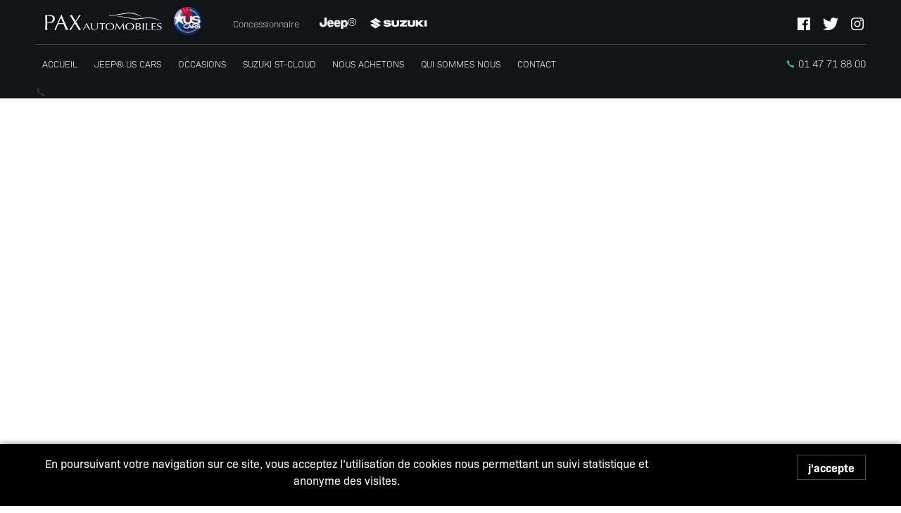

--- FILE ---
content_type: text/html; charset=UTF-8
request_url: https://www.pax-automobiles.com/contact/?vo_id=9657
body_size: 8898
content:
<!DOCTYPE html>
<html lang="fr-FR">
  <head>
    <title>Contact Pax Automobiles - US Cars - Voitures Premium à St-Cloud (92</title>
    <meta charset="UTF-8">
    <meta name="viewport" content="width=device-width, initial-scale=1.0">
	
	<!-- Global site tag (gtag.js) - Google Analytics -->
	<script async src="https://www.googletagmanager.com/gtag/js?id=UA-59528961-1"></script>
	<script>
	  window.dataLayer = window.dataLayer || [];
	  function gtag(){dataLayer.push(arguments);}
	  gtag('js', new Date());
	  gtag('config', 'UA-59528961-1');
	</script>
	
	<!-- Facebook Pixel Code -->
	<script>
	 !function(f,b,e,v,n,t,s)
	 {if(f.fbq)return;n=f.fbq=function(){n.callMethod?
	 n.callMethod.apply(n,arguments):n.queue.push(arguments)};
	 if(!f._fbq)f._fbq=n;n.push=n;n.loaded=!0;n.version='2.0';
	 n.queue=[];t=b.createElement(e);t.async=!0;
	 t.src=v;s=b.getElementsByTagName(e)[0];
	 s.parentNode.insertBefore(t,s)}(window, document,'script',
	 'https://connect.facebook.net/en_US/fbevents.js');
	 fbq('init', '328706341194918');
	 fbq('track', 'PageView');
	</script>
	<!-- End Facebook Pixel Code -->
	
	<!-- Global site tag (gtag.js) - Google Ads: 809275242 -->
	<script async src="https://www.googletagmanager.com/gtag/js?id=AW-809275242"></script>
	<script>
	  window.dataLayer = window.dataLayer || [];
	  function gtag(){dataLayer.push(arguments);}
	  gtag('js', new Date());
	  gtag('config', 'AW-809275242');
	</script>
	
    <meta name='robots' content='index, follow, max-image-preview:large, max-snippet:-1, max-video-preview:-1' />
	<style>img:is([sizes="auto" i], [sizes^="auto," i]) { contain-intrinsic-size: 3000px 1500px }</style>
	
	<!-- This site is optimized with the Yoast SEO plugin v26.7 - https://yoast.com/wordpress/plugins/seo/ -->
	<meta name="description" content="Pax Automobiles US Cars, 199 bd de la République, 92210 St-Cloud. Concessionnaire Jeep® et Suzuki. Stock de voitures premium récentes neuves ou récentes à faible kilométrage." />
	<link rel="canonical" href="https://www.pax-automobiles.com/contact/" />
	<meta property="og:locale" content="fr_FR" />
	<meta property="og:type" content="article" />
	<meta property="og:title" content="Contact Pax Automobiles - US Cars - Voitures Premium à St-Cloud (92" />
	<meta property="og:description" content="Pax Automobiles US Cars, 199 bd de la République, 92210 St-Cloud. Concessionnaire Jeep® et Suzuki. Stock de voitures premium récentes neuves ou récentes à faible kilométrage." />
	<meta property="og:url" content="https://www.pax-automobiles.com/contact/" />
	<meta property="og:site_name" content="PAX Automobiles US Cars" />
	<meta property="article:modified_time" content="2023-10-10T06:32:05+00:00" />
	<meta name="twitter:card" content="summary_large_image" />
	<script type="application/ld+json" class="yoast-schema-graph">{"@context":"https://schema.org","@graph":[{"@type":"WebPage","@id":"https://www.pax-automobiles.com/contact/","url":"https://www.pax-automobiles.com/contact/","name":"Contact Pax Automobiles - US Cars - Voitures Premium à St-Cloud (92","isPartOf":{"@id":"https://www.pax-automobiles.com/#website"},"datePublished":"2018-07-02T14:15:37+00:00","dateModified":"2023-10-10T06:32:05+00:00","description":"Pax Automobiles US Cars, 199 bd de la République, 92210 St-Cloud. Concessionnaire Jeep® et Suzuki. Stock de voitures premium récentes neuves ou récentes à faible kilométrage.","breadcrumb":{"@id":"https://www.pax-automobiles.com/contact/#breadcrumb"},"inLanguage":"fr-FR","potentialAction":[{"@type":"ReadAction","target":["https://www.pax-automobiles.com/contact/"]}]},{"@type":"BreadcrumbList","@id":"https://www.pax-automobiles.com/contact/#breadcrumb","itemListElement":[{"@type":"ListItem","position":1,"name":"Accueil","item":"https://www.pax-automobiles.com/"},{"@type":"ListItem","position":2,"name":"Contact"}]},{"@type":"WebSite","@id":"https://www.pax-automobiles.com/#website","url":"https://www.pax-automobiles.com/","name":"PAX Automobiles US Cars","description":"Distributeur historique Jeep","potentialAction":[{"@type":"SearchAction","target":{"@type":"EntryPoint","urlTemplate":"https://www.pax-automobiles.com/?s={search_term_string}"},"query-input":{"@type":"PropertyValueSpecification","valueRequired":true,"valueName":"search_term_string"}}],"inLanguage":"fr-FR"}]}</script>
	<!-- / Yoast SEO plugin. -->


<link rel='dns-prefetch' href='//cdnjs.cloudflare.com' />
<link rel='dns-prefetch' href='//unpkg.com' />
<link rel='dns-prefetch' href='//maps.googleapis.com' />
<link rel='dns-prefetch' href='//use.typekit.net' />
<link rel='stylesheet' id='wp-block-library-css' href='https://www.pax-automobiles.com/wp-includes/css/dist/block-library/style.min.css' type='text/css' media='all' />
<style id='classic-theme-styles-inline-css' type='text/css'>
/*! This file is auto-generated */
.wp-block-button__link{color:#fff;background-color:#32373c;border-radius:9999px;box-shadow:none;text-decoration:none;padding:calc(.667em + 2px) calc(1.333em + 2px);font-size:1.125em}.wp-block-file__button{background:#32373c;color:#fff;text-decoration:none}
</style>
<style id='global-styles-inline-css' type='text/css'>
:root{--wp--preset--aspect-ratio--square: 1;--wp--preset--aspect-ratio--4-3: 4/3;--wp--preset--aspect-ratio--3-4: 3/4;--wp--preset--aspect-ratio--3-2: 3/2;--wp--preset--aspect-ratio--2-3: 2/3;--wp--preset--aspect-ratio--16-9: 16/9;--wp--preset--aspect-ratio--9-16: 9/16;--wp--preset--color--black: #000000;--wp--preset--color--cyan-bluish-gray: #abb8c3;--wp--preset--color--white: #ffffff;--wp--preset--color--pale-pink: #f78da7;--wp--preset--color--vivid-red: #cf2e2e;--wp--preset--color--luminous-vivid-orange: #ff6900;--wp--preset--color--luminous-vivid-amber: #fcb900;--wp--preset--color--light-green-cyan: #7bdcb5;--wp--preset--color--vivid-green-cyan: #00d084;--wp--preset--color--pale-cyan-blue: #8ed1fc;--wp--preset--color--vivid-cyan-blue: #0693e3;--wp--preset--color--vivid-purple: #9b51e0;--wp--preset--gradient--vivid-cyan-blue-to-vivid-purple: linear-gradient(135deg,rgba(6,147,227,1) 0%,rgb(155,81,224) 100%);--wp--preset--gradient--light-green-cyan-to-vivid-green-cyan: linear-gradient(135deg,rgb(122,220,180) 0%,rgb(0,208,130) 100%);--wp--preset--gradient--luminous-vivid-amber-to-luminous-vivid-orange: linear-gradient(135deg,rgba(252,185,0,1) 0%,rgba(255,105,0,1) 100%);--wp--preset--gradient--luminous-vivid-orange-to-vivid-red: linear-gradient(135deg,rgba(255,105,0,1) 0%,rgb(207,46,46) 100%);--wp--preset--gradient--very-light-gray-to-cyan-bluish-gray: linear-gradient(135deg,rgb(238,238,238) 0%,rgb(169,184,195) 100%);--wp--preset--gradient--cool-to-warm-spectrum: linear-gradient(135deg,rgb(74,234,220) 0%,rgb(151,120,209) 20%,rgb(207,42,186) 40%,rgb(238,44,130) 60%,rgb(251,105,98) 80%,rgb(254,248,76) 100%);--wp--preset--gradient--blush-light-purple: linear-gradient(135deg,rgb(255,206,236) 0%,rgb(152,150,240) 100%);--wp--preset--gradient--blush-bordeaux: linear-gradient(135deg,rgb(254,205,165) 0%,rgb(254,45,45) 50%,rgb(107,0,62) 100%);--wp--preset--gradient--luminous-dusk: linear-gradient(135deg,rgb(255,203,112) 0%,rgb(199,81,192) 50%,rgb(65,88,208) 100%);--wp--preset--gradient--pale-ocean: linear-gradient(135deg,rgb(255,245,203) 0%,rgb(182,227,212) 50%,rgb(51,167,181) 100%);--wp--preset--gradient--electric-grass: linear-gradient(135deg,rgb(202,248,128) 0%,rgb(113,206,126) 100%);--wp--preset--gradient--midnight: linear-gradient(135deg,rgb(2,3,129) 0%,rgb(40,116,252) 100%);--wp--preset--font-size--small: 13px;--wp--preset--font-size--medium: 20px;--wp--preset--font-size--large: 36px;--wp--preset--font-size--x-large: 42px;--wp--preset--spacing--20: 0.44rem;--wp--preset--spacing--30: 0.67rem;--wp--preset--spacing--40: 1rem;--wp--preset--spacing--50: 1.5rem;--wp--preset--spacing--60: 2.25rem;--wp--preset--spacing--70: 3.38rem;--wp--preset--spacing--80: 5.06rem;--wp--preset--shadow--natural: 6px 6px 9px rgba(0, 0, 0, 0.2);--wp--preset--shadow--deep: 12px 12px 50px rgba(0, 0, 0, 0.4);--wp--preset--shadow--sharp: 6px 6px 0px rgba(0, 0, 0, 0.2);--wp--preset--shadow--outlined: 6px 6px 0px -3px rgba(255, 255, 255, 1), 6px 6px rgba(0, 0, 0, 1);--wp--preset--shadow--crisp: 6px 6px 0px rgba(0, 0, 0, 1);}:where(.is-layout-flex){gap: 0.5em;}:where(.is-layout-grid){gap: 0.5em;}body .is-layout-flex{display: flex;}.is-layout-flex{flex-wrap: wrap;align-items: center;}.is-layout-flex > :is(*, div){margin: 0;}body .is-layout-grid{display: grid;}.is-layout-grid > :is(*, div){margin: 0;}:where(.wp-block-columns.is-layout-flex){gap: 2em;}:where(.wp-block-columns.is-layout-grid){gap: 2em;}:where(.wp-block-post-template.is-layout-flex){gap: 1.25em;}:where(.wp-block-post-template.is-layout-grid){gap: 1.25em;}.has-black-color{color: var(--wp--preset--color--black) !important;}.has-cyan-bluish-gray-color{color: var(--wp--preset--color--cyan-bluish-gray) !important;}.has-white-color{color: var(--wp--preset--color--white) !important;}.has-pale-pink-color{color: var(--wp--preset--color--pale-pink) !important;}.has-vivid-red-color{color: var(--wp--preset--color--vivid-red) !important;}.has-luminous-vivid-orange-color{color: var(--wp--preset--color--luminous-vivid-orange) !important;}.has-luminous-vivid-amber-color{color: var(--wp--preset--color--luminous-vivid-amber) !important;}.has-light-green-cyan-color{color: var(--wp--preset--color--light-green-cyan) !important;}.has-vivid-green-cyan-color{color: var(--wp--preset--color--vivid-green-cyan) !important;}.has-pale-cyan-blue-color{color: var(--wp--preset--color--pale-cyan-blue) !important;}.has-vivid-cyan-blue-color{color: var(--wp--preset--color--vivid-cyan-blue) !important;}.has-vivid-purple-color{color: var(--wp--preset--color--vivid-purple) !important;}.has-black-background-color{background-color: var(--wp--preset--color--black) !important;}.has-cyan-bluish-gray-background-color{background-color: var(--wp--preset--color--cyan-bluish-gray) !important;}.has-white-background-color{background-color: var(--wp--preset--color--white) !important;}.has-pale-pink-background-color{background-color: var(--wp--preset--color--pale-pink) !important;}.has-vivid-red-background-color{background-color: var(--wp--preset--color--vivid-red) !important;}.has-luminous-vivid-orange-background-color{background-color: var(--wp--preset--color--luminous-vivid-orange) !important;}.has-luminous-vivid-amber-background-color{background-color: var(--wp--preset--color--luminous-vivid-amber) !important;}.has-light-green-cyan-background-color{background-color: var(--wp--preset--color--light-green-cyan) !important;}.has-vivid-green-cyan-background-color{background-color: var(--wp--preset--color--vivid-green-cyan) !important;}.has-pale-cyan-blue-background-color{background-color: var(--wp--preset--color--pale-cyan-blue) !important;}.has-vivid-cyan-blue-background-color{background-color: var(--wp--preset--color--vivid-cyan-blue) !important;}.has-vivid-purple-background-color{background-color: var(--wp--preset--color--vivid-purple) !important;}.has-black-border-color{border-color: var(--wp--preset--color--black) !important;}.has-cyan-bluish-gray-border-color{border-color: var(--wp--preset--color--cyan-bluish-gray) !important;}.has-white-border-color{border-color: var(--wp--preset--color--white) !important;}.has-pale-pink-border-color{border-color: var(--wp--preset--color--pale-pink) !important;}.has-vivid-red-border-color{border-color: var(--wp--preset--color--vivid-red) !important;}.has-luminous-vivid-orange-border-color{border-color: var(--wp--preset--color--luminous-vivid-orange) !important;}.has-luminous-vivid-amber-border-color{border-color: var(--wp--preset--color--luminous-vivid-amber) !important;}.has-light-green-cyan-border-color{border-color: var(--wp--preset--color--light-green-cyan) !important;}.has-vivid-green-cyan-border-color{border-color: var(--wp--preset--color--vivid-green-cyan) !important;}.has-pale-cyan-blue-border-color{border-color: var(--wp--preset--color--pale-cyan-blue) !important;}.has-vivid-cyan-blue-border-color{border-color: var(--wp--preset--color--vivid-cyan-blue) !important;}.has-vivid-purple-border-color{border-color: var(--wp--preset--color--vivid-purple) !important;}.has-vivid-cyan-blue-to-vivid-purple-gradient-background{background: var(--wp--preset--gradient--vivid-cyan-blue-to-vivid-purple) !important;}.has-light-green-cyan-to-vivid-green-cyan-gradient-background{background: var(--wp--preset--gradient--light-green-cyan-to-vivid-green-cyan) !important;}.has-luminous-vivid-amber-to-luminous-vivid-orange-gradient-background{background: var(--wp--preset--gradient--luminous-vivid-amber-to-luminous-vivid-orange) !important;}.has-luminous-vivid-orange-to-vivid-red-gradient-background{background: var(--wp--preset--gradient--luminous-vivid-orange-to-vivid-red) !important;}.has-very-light-gray-to-cyan-bluish-gray-gradient-background{background: var(--wp--preset--gradient--very-light-gray-to-cyan-bluish-gray) !important;}.has-cool-to-warm-spectrum-gradient-background{background: var(--wp--preset--gradient--cool-to-warm-spectrum) !important;}.has-blush-light-purple-gradient-background{background: var(--wp--preset--gradient--blush-light-purple) !important;}.has-blush-bordeaux-gradient-background{background: var(--wp--preset--gradient--blush-bordeaux) !important;}.has-luminous-dusk-gradient-background{background: var(--wp--preset--gradient--luminous-dusk) !important;}.has-pale-ocean-gradient-background{background: var(--wp--preset--gradient--pale-ocean) !important;}.has-electric-grass-gradient-background{background: var(--wp--preset--gradient--electric-grass) !important;}.has-midnight-gradient-background{background: var(--wp--preset--gradient--midnight) !important;}.has-small-font-size{font-size: var(--wp--preset--font-size--small) !important;}.has-medium-font-size{font-size: var(--wp--preset--font-size--medium) !important;}.has-large-font-size{font-size: var(--wp--preset--font-size--large) !important;}.has-x-large-font-size{font-size: var(--wp--preset--font-size--x-large) !important;}
:where(.wp-block-post-template.is-layout-flex){gap: 1.25em;}:where(.wp-block-post-template.is-layout-grid){gap: 1.25em;}
:where(.wp-block-columns.is-layout-flex){gap: 2em;}:where(.wp-block-columns.is-layout-grid){gap: 2em;}
:root :where(.wp-block-pullquote){font-size: 1.5em;line-height: 1.6;}
</style>
<link rel='stylesheet' id='search-filter-plugin-styles-css' href='https://www.pax-automobiles.com/wp-content/plugins/search-filter-pro/public/assets/css/search-filter.min.css' type='text/css' media='all' />
<link rel='stylesheet' id='animate-css' href='https://www.pax-automobiles.com/wp-content/themes/paxauto/assets/css/animate.min.css' type='text/css' media='all' />
<link rel='stylesheet' id='knacss-css' href='https://www.pax-automobiles.com/wp-content/themes/paxauto/assets/css/knacss-flex.min.css' type='text/css' media='all' />
<link rel='stylesheet' id='typekit-css' href='https://use.typekit.net/gdc0hws.css' type='text/css' media='all' />
<link rel='stylesheet' id='ion-css' href='https://unpkg.com/ionicons@4.2.5/dist/css/ionicons.min.css' type='text/css' media='all' />
<link rel='stylesheet' id='main-css' href='https://www.pax-automobiles.com/wp-content/themes/paxauto/assets/css/pax.css' type='text/css' media='all' />
<link rel='stylesheet' id='search-filters-css' href='https://www.pax-automobiles.com/wp-content/themes/paxauto/assets/css/vo.css' type='text/css' media='all' />
<link rel='stylesheet' id='swipebox-css' href='https://www.pax-automobiles.com/wp-content/themes/paxauto/assets/css/swipebox.min.css' type='text/css' media='all' />
<script type="text/javascript" src="https://www.pax-automobiles.com/wp-includes/js/jquery/jquery.min.js" id="jquery-core-js"></script>
<script type="text/javascript" src="https://www.pax-automobiles.com/wp-includes/js/jquery/jquery-migrate.min.js" id="jquery-migrate-js"></script>
<script type="text/javascript" id="search-filter-plugin-build-js-extra">
/* <![CDATA[ */
var SF_LDATA = {"ajax_url":"https:\/\/www.pax-automobiles.com\/wp-admin\/admin-ajax.php","home_url":"https:\/\/www.pax-automobiles.com\/"};
/* ]]> */
</script>
<script type="text/javascript" src="https://www.pax-automobiles.com/wp-content/plugins/search-filter-pro/public/assets/js/search-filter-build.min.js" id="search-filter-plugin-build-js"></script>
<script type="text/javascript" src="https://www.pax-automobiles.com/wp-content/plugins/search-filter-pro/public/assets/js/chosen.jquery.min.js" id="search-filter-plugin-chosen-js"></script>
<script type="text/javascript" src="https://www.pax-automobiles.com/wp-content/themes/paxauto/assets/js/jquery.flexslider-min.js" id="Flexslider-js"></script>
<script type="text/javascript" src="https://maps.googleapis.com/maps/api/js?key=AIzaSyC-lCm_iLMEK-PQnR2mXLwNAaJlESUBFQo" id="map-js"></script>
<link rel="https://api.w.org/" href="https://www.pax-automobiles.com/wp-json/" /><link rel="alternate" title="JSON" type="application/json" href="https://www.pax-automobiles.com/wp-json/wp/v2/pages/473" /><link rel="alternate" title="oEmbed (JSON)" type="application/json+oembed" href="https://www.pax-automobiles.com/wp-json/oembed/1.0/embed?url=https%3A%2F%2Fwww.pax-automobiles.com%2Fcontact%2F" />
<link rel="alternate" title="oEmbed (XML)" type="text/xml+oembed" href="https://www.pax-automobiles.com/wp-json/oembed/1.0/embed?url=https%3A%2F%2Fwww.pax-automobiles.com%2Fcontact%2F&#038;format=xml" />
<link rel="icon" href="https://www.pax-automobiles.com/wp-content/uploads/2018/08/cropped-favicon-32x32.png" sizes="32x32" />
<link rel="icon" href="https://www.pax-automobiles.com/wp-content/uploads/2018/08/cropped-favicon-192x192.png" sizes="192x192" />
<link rel="apple-touch-icon" href="https://www.pax-automobiles.com/wp-content/uploads/2018/08/cropped-favicon-180x180.png" />
<meta name="msapplication-TileImage" content="https://www.pax-automobiles.com/wp-content/uploads/2018/08/cropped-favicon-270x270.png" />
		<style type="text/css" id="wp-custom-css">
			.card-occasion .vo-img {
	display: block;
	width: 100%;
	height: auto;
}
/* mobiles */
@media only screen and ( max-width: 575px ) {
	#right-occasions {
		clear: both !important;
		height: auto !important;
		padding: 20px 10px;
	}
}
@media (max-width: 575px) {
    .flex-container, .flex-container--row, .flex-row, .flex-container--column, .flex-column, .flex-container--row-reverse, .flex-row-reverse, .flex-container--column-reverse, .flex-column-reverse {
      flex-direction:none;
			display:block;
			width: auto;
    }
}		</style>
			
	  </head>
<body>
<noscript><img height="1" width="1" style="display:none" src="https://www.facebook.com/tr?id=328706341194918&ev=PageView&noscript=1
	https://www.facebook.com/tr?id=328706341194918&ev=PageView&noscript=1"/></noscript>
	
<header id="pax-header">
	<div class="block-content">
		<div class="top">
			<a href="https://www.pax-automobiles.com" class="logo">
				<img class="logo-header" src="https://www.pax-automobiles.com/wp-content/themes/paxauto/assets/images/logo-pax.svg" alt="PAX Automobiles">
				<img class="logo-header"  src="https://www.pax-automobiles.com/wp-content/themes/paxauto/assets/images/logos/logo-uscars.png" alt="US Cars">
			</a>
			<div id="header-distrib-logos" class="inbl">
				<span>Concessionnaire</span>
				<a href="https://www.pax-automobiles.com/jeep-us-cars/"><img src="https://www.pax-automobiles.com/wp-content/themes/paxauto/assets/images/logos/jeep.png" title="Jeep">&reg;</a>
				<a href="https://www.pax-automobiles.com/suzuki-saint-cloud/"><img src="https://www.pax-automobiles.com/wp-content/themes/paxauto/assets/images/logos/suzuki.png" title="Suzuki"></a>
			</div>
			<ul class="social small-hidden tiny-hidden">
				<li><a href="https://www.facebook.com/PaxAutomobiles/" target="_blank"><ion-icon name="logo-facebook"></ion-icon></a></li>				<li><a href="https://twitter.com/Pax_Automobiles" target="_blank"><ion-icon name="logo-twitter"></ion-icon></a></li>				<li><a href="https://www.instagram.com/Pax_Automobiles/" target="_blank"><ion-icon name="logo-instagram"></ion-icon></a></li>			</ul>
		</div>
		<nav class="small-hidden tiny-hidden">
			<span id="home-url"></span>
			<div class="menu-header-container"><ul id="menu-header" class="menu"><li id="menu-item-1710" class="menu-item menu-item-type-post_type menu-item-object-page menu-item-home menu-item-1710"><a href="https://www.pax-automobiles.com/">Accueil</a></li>
<li id="menu-item-219" class="jeep-header menu-item menu-item-type-post_type menu-item-object-page menu-item-219"><a href="https://www.pax-automobiles.com/jeep-us-cars/">Jeep® US Cars</a></li>
<li id="menu-item-123" class="menu-item menu-item-type-post_type menu-item-object-page menu-item-123"><a href="https://www.pax-automobiles.com/occasions/">Occasions</a></li>
<li id="menu-item-1302" class="menu-item menu-item-type-post_type menu-item-object-page menu-item-1302"><a href="https://www.pax-automobiles.com/suzuki-saint-cloud/">Suzuki St-Cloud</a></li>
<li id="menu-item-1303" class="menu-item menu-item-type-post_type menu-item-object-page menu-item-1303"><a href="https://www.pax-automobiles.com/nous-achetons/">Nous achetons</a></li>
<li id="menu-item-1699" class="menu-item menu-item-type-post_type menu-item-object-page menu-item-1699"><a href="https://www.pax-automobiles.com/qui-sommes-nous/">Qui sommes nous</a></li>
<li id="menu-item-1305" class="menu-item menu-item-type-post_type menu-item-object-page current-menu-item page_item page-item-473 current_page_item menu-item-1305"><a href="https://www.pax-automobiles.com/contact/" aria-current="page">Contact</a></li>
</ul></div>			<div id="contact-header"><a href="https://www.pax-automobiles.com/contact/" class="paxtel"><ion-icon name="ios-call"></ion-icon> <span class="num">01 47 71 88 00</span></a></div>
		</nav>
		<span id="mobile-tel"><a href="tel:+33(1)47718800" class="mobile paxtel"><ion-icon name="ios-call"></ion-icon></a></span>		<span id="open-responsive" style="font-size:30px;cursor:pointer" onclick="openNav();freeze();"><ion-icon name="ios-menu"></ion-icon></span>
	</div>
</header>


<div id="myNav" class="overlay">
  <a href="javascript:void(0)" class="closebtn" onclick="closeNav();unfreeze();"><ion-icon name="ios-close-circle-outline"></ion-icon></a>
  <div class="overlay-content">
    <div class="menu-mobile-container"><ul id="menu-mobile" class="menu"><li id="menu-item-1703" class="menu-item menu-item-type-post_type menu-item-object-page menu-item-home menu-item-1703"><a href="https://www.pax-automobiles.com/">Accueil</a></li>
<li id="menu-item-1704" class="menu-item menu-item-type-post_type menu-item-object-page menu-item-1704"><a href="https://www.pax-automobiles.com/jeep-us-cars/">Jeep® US Cars</a></li>
<li id="menu-item-1705" class="menu-item menu-item-type-post_type menu-item-object-page menu-item-1705"><a href="https://www.pax-automobiles.com/occasions/">Occasions</a></li>
<li id="menu-item-1706" class="menu-item menu-item-type-post_type menu-item-object-page menu-item-1706"><a href="https://www.pax-automobiles.com/suzuki-saint-cloud/">Suzuki</a></li>
<li id="menu-item-1707" class="menu-item menu-item-type-post_type menu-item-object-page menu-item-1707"><a href="https://www.pax-automobiles.com/nous-achetons/">Nous achetons</a></li>
<li id="menu-item-1709" class="menu-item menu-item-type-post_type menu-item-object-page menu-item-1709"><a href="https://www.pax-automobiles.com/qui-sommes-nous/">Qui sommes nous</a></li>
<li id="menu-item-1708" class="menu-item menu-item-type-post_type menu-item-object-page current-menu-item page_item page-item-473 current_page_item menu-item-1708"><a href="https://www.pax-automobiles.com/contact/" aria-current="page">Contact</a></li>
</ul></div>  </div>
</div>
<div id="google-map">
	<iframe src="https://www.google.com/maps/embed?pb=!1m18!1m12!1m3!1d2625.0566210353822!2d2.2081450514471612!3d48.85713067918581!2m3!1f0!2f0!3f0!3m2!1i1024!2i768!4f13.1!3m3!1m2!1s0x47e67bdcabec8611%3A0xe30da55a9759d871!2sUS%20Cars%20St%20Cloud!5e0!3m2!1sfr!2sfr!4v1576520293926!5m2!1sfr!2sfr" width="600" height="450" frameborder="0" style="border:0;" allowfullscreen=""></iframe>
</div>

<div class="block-content">
	<h1 class="center-align margin-bottom-xl">Contact</h1>
	<div class="grid-3 has-gutter-xl">
		<div class="image cover-bg" style="background-image: url(https://www.pax-automobiles.com/wp-content/uploads/2018/07/pax-automobiles-us-cars-saint-cloud-suzuki-38-1024x683.jpg);"></div>
		<div class="address"><p><strong>Adresse :</strong><br />
Pax Automobiles &#8211; US Cars<br />
199 Boulevard de la République<br />
92210 Saint-Cloud<br />
Tel: 01 47 71 88 00</p>
<p>&nbsp;</p>
<p>PAX AUTOMOBILES S.A.S Capital : 389 620€</p>
<p>N° de SIRET : 542 086 905 000 57</p>
<p>N° TVA INTRA : FR49 542086905</p>
<p>Contact : contact@uscars.pro</p>
</div>
		<div class="opening"><p><strong>Horaires d’ouverture :</strong></p>
<p><strong><span style="text-decoration: underline;">Service commercial</span></strong></p>
<p>Lundi à Vendredi : 8h30 à 19h</p>
<p>Samedi : 9h à 18h</p>
<p>Dimanche : Fermé</p>
<p><span style="text-decoration: underline;"><strong>SAV et Pièces détachées</strong></span></p>
<p>Lundi à Vendredi : 8h30 à 12h et 13h30 à 18h</p>
<p>Samedi et Dimanche : Fermé</p>
</div>
	</div>
</div>

<div class="block-content">
	
	<form action="https://www.pax-automobiles.com/contact/" method="post" id="pax-contact-form">
		
		<h3 class="center-align">Envoyez-nous un message</h3>
		
		<input type="hidden" name="source" value="Contact" />
		
		<fieldset class="what-about">
			
			<legend>Vos centres d'intérêt</legend>
			
			<section class="grid-4 has-gutter">
				<div class="marques">
					<ul>
						<li>
							<input type="checkbox" class="checkbox" id="c-1" value="JEEP" name="interest[]">
							<label for="c-1">Jeep®</label>
						</li>
						<li>
							<input type="checkbox" class="checkbox" id="c-2" value="SUZUKI" name="interest[]">
							<label for="c-2">Suzuki</label>
						</li>
					</ul>
				</div>
				<div class="vehicules">
					<ul>
						<li>
							<input type="checkbox" class="checkbox" id="c-3" value="VÉHICULES NEUFS" name="interest[]">
							<label for="c-3">Véhicule neuf</label>
						</li>
						<li>
							<input type="checkbox" class="checkbox" id="c-4" value="OCCASION" name="interest[]">
							<label for="c-4">Véhicule occasion</label>
						</li>
					</ul>
				</div>
				<div class="type">
					<ul>
						<li>
							<input type="checkbox" class="checkbox" id="c-5" value="SUV" name="interest[]">
							<label for="c-5">SUV</label>
						</li>
						<li>
							<input type="checkbox" class="checkbox" id="c-6" value="COUPÉS / CABRIOLETS" name="interest[]">
							<label for="c-6">Coupé-Cabriolet</label>
						</li>
					</ul>
				</div>
				<div class="type">
					<ul>
						<li>
							<input type="checkbox" class="checkbox" id="c-8" value="VÉHICULES ÉLECTRIQUES" name="interest[]">
							<label for="c-8">Hybride-Électrique</label>
						</li>
						<li>
							<input type="checkbox" class="checkbox" id="c-7" value="FLEXFUEL" name="interest[]">
							<label for="c-7">Flexfuel</label>
						</li>
					</ul>
				</div>
			</section>			
			
		</fieldset>
		
				
				<fieldset class="msg-subject">
			<legend>Annonce concernée</legend>
			<input type="text" name="subject" id="subject" readonly="readonly" value="  - référence " />
		</fieldset>
				
		<fieldset class="about-author">
			
			<legend>À propos de vous</legend>
			
			<section class="grid-2 has-gutter">
				<div><input type="text" name="lastname" id="lastname" placeholder="Votre nom" required="required" /></div>
				<div><input type="text" name="firstname" id="firstname" placeholder="Votre prénom" required="required" /></div>
			</section>
			
			<section class="grid-2 has-gutter">
				<div><input type="tel" name="phone" id="phone" placeholder="Votre téléphone" required="required" /></div>
				<div><input type="email" name="email" id="email" placeholder="Votre email" required="required" /></div>
			</section>
			
			<div class="message-area">
				<small>Votre message</small>
				<textarea name="message" id="message"></textarea>
			</div>
			
		</fieldset>
		
		<fieldset class="submit">
			<div class="alert--warning"></div>
			<button type="submit" class="btn">Envoyer mon message</button>
		</fieldset>
		
		<fieldset><p><i>Si vous ne souhaitez pas recevoir d’appels commerciaux de notre part, vous pouvez vous inscrire gratuitement sur la liste d’opposition au démarchage téléphonique : en ligne sur le site : <a href="http://www.bloctel.gouv.fr/">www.bloctel.gouv.fr</a> ou par courrier à : Worldline – Service Bloctel CS 61311 – 41013 BLOIS CEDEX</i></p>
</fieldset>
		
	</form>
</div>
<footer>
  <div id="footer-top">

  <div class="block-content">
    <div class="grid-5-small-2 has-gutter">

    <nav>
	  <ul class="menu">
	  	<li>
	  		<a href="https://www.pax-automobiles.com/jeep-us-cars/">Jeep®</a>
	  		<ul class="sub-menu">
<li><a href="https://www.pax-automobiles.com/jeep-us-cars/jeep-wrangler/"> Wrangler</a></li>
<li><a href="https://www.pax-automobiles.com/jeep-us-cars/wrangler-personnalise/"> Wrangler personnalisée</a></li>
<li><a href="https://www.pax-automobiles.com/jeep-us-cars/jeep-compass/"> Compass</a></li>
<li><a href="https://www.pax-automobiles.com/jeep-us-cars/jeep-renegade/"> Renegade</a></li>
<li><a href="https://www.pax-automobiles.com/jeep-us-cars/jeep-grand-cherokee/"> Grand Cherokee</a></li>
<li><a href="https://www.pax-automobiles.com/jeep-us-cars/accessoires-wrangler/">Accessoires Wrangler</a></li>
<li><a href="https://www.pax-automobiles.com/jeep-us-cars/jeep-renegade-4xe/"> Renegade 4xe</a></li>
<li><a href="https://www.pax-automobiles.com/jeep-us-cars/jeep-compass-4xe/"> Compass 4xe</a></li>
</ul>
	  	</li>
	  </ul>
    </nav>

    <nav>
      <ul class="menu">
      	<li>
      		<a href="https://www.pax-automobiles.com/suzuki-saint-cloud/">Suzuki</a>
      		<ul class="sub-menu">
<li><a href="https://www.pax-automobiles.com/suzuki-saint-cloud/suzuki-s-cross/"> S-Cross</a></li>
<li><a href="https://www.pax-automobiles.com/suzuki-saint-cloud/suzuki-ignis/"> Ignis</a></li>
<li><a href="https://www.pax-automobiles.com/suzuki-saint-cloud/suzuki-swift/"> Swift</a></li>
<li><a href="https://www.pax-automobiles.com/suzuki-saint-cloud/suzuki-swift-sport/"> Swift Sport</a></li>
<li><a href="https://www.pax-automobiles.com/suzuki-saint-cloud/suzuki-vitara/"> Vitara</a></li>
</ul>
      	</li>
      </ul>
    </nav>

    <nav>
      <ul class="menu">
      	<li>
      		<a href="https://www.pax-automobiles.com/qui-sommes-nous/specialites/">Spécialités</a>
      		<ul class="sub-menu">
<li><a href="https://www.pax-automobiles.com/qui-sommes-nous/specialites/suv-4x4-d-occasion/">SUV neufs et d'occasion</a></li>
<li><a href="https://www.pax-automobiles.com/qui-sommes-nous/specialites/citadines-premium-abarth-mini-fiat-500-d-occasion/">Citadines Premium</a></li>
<li><a href="https://www.pax-automobiles.com/qui-sommes-nous/specialites/coupe-cabriolet-d-occasion/">Coupés et cabriolets</a></li>
<li><a href="https://www.pax-automobiles.com/qui-sommes-nous/specialites/voiture-electrique-hybride-d-occasion/">Voitures électriques ou hybrides</a></li>
<li><a href="https://www.pax-automobiles.com/qui-sommes-nous/specialites/flexfuel/">Flexfuel</a></li>
</ul>
      	</li>
      </ul>
    </nav>

    <nav>
      <div id="nav_menu-5" class="widget widget_nav_menu"><div class="menu-pax-footer-container"><ul id="menu-pax-footer" class="menu"><li id="menu-item-1500" class="menu-item menu-item-type-post_type menu-item-object-page menu-item-has-children menu-item-1500"><a href="https://www.pax-automobiles.com/qui-sommes-nous/">Qui sommes nous</a>
<ul class="sub-menu">
	<li id="menu-item-1501" class="menu-item menu-item-type-post_type menu-item-object-page menu-item-1501"><a href="https://www.pax-automobiles.com/qui-sommes-nous/notre-histoire/">Notre histoire</a></li>
	<li id="menu-item-1502" class="menu-item menu-item-type-post_type menu-item-object-page menu-item-1502"><a href="https://www.pax-automobiles.com/qui-sommes-nous/specialites/">Spécialités</a></li>
	<li id="menu-item-651" class="menu-item menu-item-type-post_type menu-item-object-page menu-item-651"><a href="https://www.pax-automobiles.com/qui-sommes-nous/charte-qualite/">Charte qualité</a></li>
	<li id="menu-item-654" class="menu-item menu-item-type-post_type menu-item-object-page menu-item-654"><a href="https://www.pax-automobiles.com/qui-sommes-nous/revisions-et-reparations/">Révisions et réparations</a></li>
	<li id="menu-item-709" class="menu-item menu-item-type-post_type menu-item-object-page menu-item-709"><a href="https://www.pax-automobiles.com/nous-achetons/">Nous achetons</a></li>
	<li id="menu-item-1626" class="menu-item menu-item-type-post_type menu-item-object-page menu-item-1626"><a href="https://www.pax-automobiles.com/qui-sommes-nous/financement/">Financement</a></li>
</ul>
</li>
</ul></div></div>    </nav>

    <nav>
      <ul class="menu">
      	<li><a href="https://www.pax-automobiles.com/contact/">Contact</a></li>
      </ul>
	  <ul class="social">
	  	<li><a href="https://www.facebook.com/PaxAutomobiles/" target="_blank"><ion-icon name="logo-facebook"></ion-icon></a></li>	  	<li><a href="https://twitter.com/Pax_Automobiles" target="_blank"><ion-icon name="logo-twitter"></ion-icon></a></li>	  	<li><a href="https://www.instagram.com/Pax_Automobiles/" target="_blank"><ion-icon name="logo-instagram"></ion-icon></a></li>	  </ul>
    </nav>
	
  </div>
</div>

</div>

<div id="footer-bottom">
  <div class="block-content">
    <nav id="footer-bottom-left">
      <ul>
        <li>
          <a href="https://www.pax-automobiles.com/mentions-legales/">Mentions Légales</a>
        </li>
      </ul>
    </nav>
    <nav id="footer-bottom-right">
    </nav>
  </div>
</div>


</footer>
	
	<div id="info-cookies">
	<div class="block-content">
		<p class="info">En poursuivant votre navigation sur ce site, vous acceptez l’utilisation de cookies nous permettant un suivi statistique et anonyme des visites.</p>
		<p class="accept"><a href="#">j'accepte</a></p>
	</div>
</div>
	
    <script type="text/javascript" src="https://www.pax-automobiles.com/wp-includes/js/jquery/ui/core.min.js" id="jquery-ui-core-js"></script>
<script type="text/javascript" src="https://www.pax-automobiles.com/wp-includes/js/jquery/ui/datepicker.min.js" id="jquery-ui-datepicker-js"></script>
<script type="text/javascript" id="jquery-ui-datepicker-js-after">
/* <![CDATA[ */
jQuery(function(jQuery){jQuery.datepicker.setDefaults({"closeText":"Fermer","currentText":"Aujourd\u2019hui","monthNames":["janvier","f\u00e9vrier","mars","avril","mai","juin","juillet","ao\u00fbt","septembre","octobre","novembre","d\u00e9cembre"],"monthNamesShort":["Jan","F\u00e9v","Mar","Avr","Mai","Juin","Juil","Ao\u00fbt","Sep","Oct","Nov","D\u00e9c"],"nextText":"Suivant","prevText":"Pr\u00e9c\u00e9dent","dayNames":["dimanche","lundi","mardi","mercredi","jeudi","vendredi","samedi"],"dayNamesShort":["dim","lun","mar","mer","jeu","ven","sam"],"dayNamesMin":["D","L","M","M","J","V","S"],"dateFormat":"d MM yy","firstDay":1,"isRTL":false});});
/* ]]> */
</script>
<script type="text/javascript" src="https://www.pax-automobiles.com/wp-content/themes/paxauto/assets/js/wow.min.js" id="WOW-js"></script>
<script type="text/javascript" src="https://cdnjs.cloudflare.com/ajax/libs/jquery.imagesloaded/4.1.4/imagesloaded.pkgd.min.js" id="imagesload-js"></script>
<script type="text/javascript" src="https://unpkg.com/ionicons@4.0.0/dist/ionicons.js" id="ionicons-js"></script>
<script type="text/javascript" src="https://www.pax-automobiles.com/wp-content/themes/paxauto/assets/js/jquery.swipebox.min.js" id="swipebox-js"></script>
<script type="text/javascript" id="pax-js-extra">
/* <![CDATA[ */
var paxvars = {"home_url":"https:\/\/www.pax-automobiles.com","ajaxurl":"https:\/\/www.pax-automobiles.com\/wp-admin\/admin-ajax.php","nonce":"cca74edae0","mapicon":"https:\/\/www.pax-automobiles.com\/wp-content\/themes\/paxauto\/assets\/images\/location.png"};
/* ]]> */
</script>
<script type="text/javascript" src="https://www.pax-automobiles.com/wp-content/themes/paxauto/assets/js/pax.js" id="pax-js"></script>
	
	<script>
	var $ = jQuery.noConflict();
	
	if( $('#home-jeep-slider').length ){
		$('#home-jeep-slider').imagesLoaded( function() {
			$('#home-jeep-slider').flexslider({
				animation: "slide",
				animationLoop: false,
				slideshow: false,
				itemWidth: 350,
				itemMargin: 23,
				controlNav: false,
				prevText: "",
				nextText: "",
				customDirectionNav: $(".custom-navigation-two a")
			});
		});
	}
	if( $('#homer-hero-slider').length ){
		$('#homer-hero-slider').imagesLoaded( function() {
			$('#homer-hero-slider').flexslider({
				animation: "slide",
				directionNav: false,
				controlsContainer:   $(".custom-controls-container")
			});
		});
	}
	if( $('.hero-page-slider').length ){
		$('.hero-page-slider').imagesLoaded( function() {
			$('.hero-page-slider').flexslider({
				animation: "slide",
				directionNav: false,
				controlsContainer:   $(".custom-controls-container")
			});
		});
	}
	if( $('.occasion-slider').length ){
		$('.occasion-slider').imagesLoaded( function() {
			$('.occasion-slider').flexslider({
				animation: "slide",
				controlNav: false,
				prevText: "",
			    nextText: "",
			    customDirectionNav: $(".custom-navigation a")
			});
		});
	}	
	$('#vo-slider').imagesLoaded( function() {
		$('#vo-slider').flexslider({
			animation: "slide",
			animationLoop: true,
			slideshow: true,
			sync: "#vo-carousel",
			prevText: '<ion-icon name="arrow-dropleft-circle"></ion-icon>',
			nextText: '<ion-icon name="arrow-dropright-circle"></ion-icon>',
			before: function(slider){
				$('#vo-carousel').flexslider(slider.animatingTo);
			}
		});
	});
	$('#vo-carousel').imagesLoaded( function() {
		$('#vo-carousel').flexslider({
			animation: "slide",
			controlNav: false,
			animationLoop: false,
			slideshow: true,
			itemWidth: 180,
			itemMargin: 10,
			asNavFor: '#vo-slider',
			prevText: '<ion-icon name="arrow-dropleft-circle"></ion-icon>',
			nextText: '<ion-icon name="arrow-dropright-circle"></ion-icon>'
		});
	});
	
	if( $('#single-vehicule-slider').length ){
		$('#single-vehicule-slider').imagesLoaded( function() {
			$('#single-vehicule-slider').flexslider({
				animation: "slide",
				animationLoop: false,
				slideshow: false,
				itemWidth: 350,
				itemMargin: 23,
				controlNav: false,
				prevText: "",
				nextText: "",
				customDirectionNav: $(".custom-navigation-two a")
			});
		});
	}
	if( $('#others-vehicule-slider').length ){
		$('#others-vehicule-slider').imagesLoaded( function() {
			$('#others-vehicule-slider').flexslider({
				animation: "slide",
				animationLoop: false,
				slideshow: false,
				itemWidth: 350,
				itemMargin: 23,
				controlNav: false,
				prevText: "",
				nextText: "",
				customDirectionNav: $(".custom-navigation-models a")
			});
		});
	}
	if( $('#selected-vo-slider').length ){
		$('#selected-vo-slider').imagesLoaded( function() {
			$('#selected-vo-slider').flexslider({
				animation: "slide",
				animationLoop: false,
				slideshow: false,
				itemWidth: 350,
				itemMargin: 25,
				controlNav: false,
				prevText: "",
				nextText: "",
				customDirectionNav: $(".custom-navigation-selected a")
			});
		});
	}
	</script>
	
		
  </body>

</html>


--- FILE ---
content_type: text/css
request_url: https://www.pax-automobiles.com/wp-content/themes/paxauto/assets/css/knacss-flex.min.css
body_size: 8343
content:
@charset "UTF-8";*, *::before, *::after{box-sizing:border-box;}
html{font-family:sans-serif;line-height:1.15;-webkit-text-size-adjust:100%;-ms-text-size-adjust:100%;-ms-overflow-style:scrollbar;-webkit-tap-highlight-color:transparent;}
@-ms-viewport{width:device-width;}
article, aside, dialog, figcaption, figure, footer, header, hgroup, main, nav, section{display:block;}
body{margin:0;font-family:-apple-system, BlinkMacSystemFont, "Segoe UI", Roboto, "Helvetica Neue", Arial, sans-serif, "Apple Color Emoji", "Segoe UI Emoji", "Segoe UI Symbol";font-size:1rem;font-weight:400;line-height:1.5;color:#212529;text-align:left;background-color:#fff;}
[tabindex="-1"]:focus{outline:none !important;}
hr{box-sizing:content-box;height:0;overflow:visible;}
h1, h2, h3, h4, h5, h6{margin-top:0;margin-bottom:0.5rem;}
p{margin-top:0;margin-bottom:1rem;}
abbr[title], abbr[data-original-title]{text-decoration:underline;-webkit-text-decoration:underline dotted;text-decoration:underline dotted;cursor:help;border-bottom:0;}
address{margin-bottom:1rem;font-style:normal;line-height:inherit;}
ol, ul, dl{margin-top:0;margin-bottom:1rem;}
ol ol, ul ul, ol ul, ul ol{margin-bottom:0;}
dt{font-weight:700;}
dd{margin-bottom:.5rem;margin-left:0;}
blockquote{margin:0 0 1rem;}
dfn{font-style:italic;}
b, strong{font-weight:bold;}
small{font-size:80%;}
sub, sup{position:relative;font-size:75%;line-height:0;vertical-align:baseline;}
sub{bottom:-.25em;}
sup{top:-.5em;}
a{color:#007bff;text-decoration:none;background-color:transparent;-webkit-text-decoration-skip:objects;}
a:hover{color:#0056b3;text-decoration:underline;}
a:not([href]):not([tabindex]){color:inherit;text-decoration:none;}
a:not([href]):not([tabindex]):focus, a:not([href]):not([tabindex]):hover{color:inherit;text-decoration:none;}
a:not([href]):not([tabindex]):focus{outline:0;}
pre, code, kbd, samp{font-family:monospace, monospace;font-size:1em;}
pre{margin-top:0;margin-bottom:1rem;overflow:auto;-ms-overflow-style:scrollbar;}
figure{margin:0 0 1rem;}
img{vertical-align:middle;border-style:none;}
svg:not(:root){overflow:hidden;}
a, area, button, [role="button"], input:not([type="range"]), label, select, summary, textarea{-ms-touch-action:manipulation;touch-action:manipulation;}
table{border-collapse:collapse;}
caption{padding-top:0.75rem;padding-bottom:0.75rem;color:#868e96;text-align:left;caption-side:bottom;}
th{text-align:inherit;}
label{display:inline-block;margin-bottom:.5rem;}
button{border-radius:0;}
button:focus{outline:1px dotted;outline:5px auto -webkit-focus-ring-color;}
input, button, select, optgroup, textarea{margin:0;font-family:inherit;font-size:inherit;line-height:inherit;}
button, input{overflow:visible;}
button, select{text-transform:none;}
button, html [type="button"], [type="reset"], [type="submit"]{-webkit-appearance:button;}
button::-moz-focus-inner, [type="button"]::-moz-focus-inner, [type="reset"]::-moz-focus-inner, [type="submit"]::-moz-focus-inner{padding:0;border-style:none;}
input[type="radio"], input[type="checkbox"]{box-sizing:border-box;padding:0;}
input[type="date"], input[type="time"], input[type="datetime-local"], input[type="month"]{-webkit-appearance:listbox;}
textarea{overflow:auto;resize:vertical;}
fieldset{min-width:0;padding:0;margin:0;border:0;}
legend{display:block;width:100%;max-width:100%;padding:0;margin-bottom:.5rem;font-size:1.5rem;line-height:inherit;color:inherit;white-space:normal;}
progress{vertical-align:baseline;}
[type="number"]::-webkit-inner-spin-button, [type="number"]::-webkit-outer-spin-button{height:auto;}
[type="search"]{outline-offset:-2px;-webkit-appearance:none;}
[type="search"]::-webkit-search-cancel-button, [type="search"]::-webkit-search-decoration{-webkit-appearance:none;}
::-webkit-file-upload-button{font:inherit;-webkit-appearance:button;}
output{display:inline-block;}
summary{display:list-item;}
template{display:none;}
[hidden]{display:none !important;}
html{box-sizing:border-box;}
*, *::before, *::after{box-sizing:inherit;min-width:0;min-height:0;}
html{font-size:62.5%;font-size:calc(1em * 0.625);}
body{margin:0;font-size:1.4rem;background-color:#fff;color:#212529;font-family:-apple-system, BlinkMacSystemFont, "Segoe UI", Roboto, Oxygen-Sans, Ubuntu, Cantarell, "Helvetica Neue", sans-serif;line-height:1.5;}
@media (min-width:576px){body{font-size:1.6rem;}
}
a{color:#333;text-decoration:underline;}
a:focus, a:hover, a:active{color:#0d0d0d;text-decoration:underline;}
h1, .h1-like{font-size:2.8rem;font-family:sans-serif;font-weight:500;}
@media (min-width:576px){h1, .h1-like{font-size:3.2rem;}
}
h2, .h2-like{font-size:2.4rem;font-family:sans-serif;font-weight:500;}
@media (min-width:576px){h2, .h2-like{font-size:2.8rem;}
}
h3, .h3-like{font-size:2rem;font-weight:500;}
@media (min-width:576px){h3, .h3-like{font-size:2.4rem;}
}
h4, .h4-like{font-size:1.8rem;font-weight:500;}
@media (min-width:576px){h4, .h4-like{font-size:2rem;}
}
h5, .h5-like{font-size:1.6rem;font-weight:500;}
@media (min-width:576px){h5, .h5-like{font-size:1.8rem;}
}
h6, .h6-like{font-size:1.4rem;font-weight:500;}
@media (min-width:576px){h6, .h6-like{font-size:1.6rem;}
}
h1, h2, h3, h4, h5, h6, dd{margin-top:0;margin-bottom:0.5rem;}
p, address, ol, ul, dl, blockquote, pre{margin-top:0;margin-bottom:1rem;}
li p, li .p-like, li ul, li ol, ol ol, ul ul{margin-top:0;margin-bottom:0;}
img, table, td, blockquote, code, pre, textarea, input, video, svg{max-width:100%;}
img{height:auto;}
ul, ol{padding-left:2em;}
img{vertical-align:middle;}
em, .italic, address, cite, i, var{font-style:italic;}
code, kbd, mark{border-radius:2px;}
kbd{padding:0 2px;border:1px solid #999;}
pre{tab-size:2;}
code{padding:2px 4px;background:rgba(0, 0, 0, 0.04);color:#b11;}
pre code{padding:0;background:none;color:inherit;border-radius:0;}
mark{padding:2px 4px;}
sup, sub{vertical-align:0;}
sup{bottom:1ex;}
sub{top:0.5ex;}
blockquote{position:relative;padding-left:3em;min-height:2em;}
blockquote::before{content:"\201C";position:absolute;left:0;top:0;font-family:georgia, serif;font-size:5em;height:.4em;line-height:.9;color:#e7e9ed;}
blockquote > footer{margin-top:.75em;font-size:0.9em;color:rgba(0, 0, 0, 0.7);}
blockquote > footer::before{content:"\2014 \0020";}
q{font-style:normal;}
q, .q{quotes:"“" "”" "‘" "’";}
q:lang(fr), .q:lang(fr){quotes:"«\00a0" "\00a0»" "“" "”";}
hr{display:block;clear:both;height:1px;margin:1em 0 2em;padding:0;border:0;color:#ccc;background-color:#ccc;}
blockquote, figure{margin-left:0;margin-right:0;}
code, pre, samp, kbd{white-space:pre-wrap;font-family:consolas, courier, monospace;line-height:normal;}
@media print{*{background:transparent !important;box-shadow:none !important;text-shadow:none !important;}
body{width:auto;margin:auto;font-family:serif;font-size:12pt;}
p, .p-like, h1, .h1-like, h2, .h2-like, h3, .h3-like, h4, .h4-like, h5, .h5-like, h6, .h6-like, blockquote, label, ul, ol{color:#000;margin:auto;}
.print{display:block;}
.no-print{display:none;}
p, .p-like, blockquote{orphans:3;widows:3;}
blockquote, ul, ol{page-break-inside:avoid;}
h1, .h1-like, h2, .h2-like, h3, .h3-like, caption{page-break-after:avoid;}
a{color:#000;}
a[href^="javascript:"]::after, a[href^="#"]::after{content:"";}
}
.flex-container, .flex-container--row, .flex-row, .flex-container--column, .flex-column, .flex-container--row-reverse, .flex-row-reverse, .flex-container--column-reverse, .flex-column-reverse, .d-flex{display:flex;flex-wrap:wrap;}
.flex-container--row, .flex-row{flex-direction:row;}
.flex-container--column, .flex-column{flex-direction:column;}
.flex-container--row-reverse, .flex-row-reverse{flex-direction:row-reverse;justify-content:flex-end;}
.flex-container--column-reverse, .flex-column-reverse{flex-direction:column-reverse;justify-content:flex-end;}
.flex-item-fluid, .item-fluid{flex:1 1 0%;}
.flex-item-first, .item-first{order:-1;}
.flex-item-medium, .item-medium{order:0;}
.flex-item-last, .item-last{order:1;}
.flex-item-center, .item-center, .mr-auto{margin:auto;}
.u-bold{font-weight:700;}
.u-italic{font-style:italic;}
.u-normal{font-weight:normal;font-style:normal;}
.u-uppercase{text-transform:uppercase;}
.u-lowercase{text-transform:lowercase;}
.u-smaller{font-size:0.6em;}
.u-small{font-size:0.8em;}
.u-big{font-size:1.2em;}
.u-bigger{font-size:1.5em;}
.u-biggest{font-size:2em;}
.u-txt-wrap{word-wrap:break-word;overflow-wrap:break-word;hyphens:auto;}
.u-txt-ellipsis{white-space:nowrap;text-overflow:ellipsis;}
.txtleft, .u-txt-left{text-align:left;}
.txtright, .u-txt-right{text-align:right;}
.txtcenter, .u-txt-center{text-align:center;}
.clear, .u-clear{clear:both;}
.clearfix::after, .u-clearfix::after{content:"";display:table;clear:both;border-collapse:collapse;}
.left .u-left{margin-right:auto;}
.right, .u-right{margin-left:auto;}
.center, .u-center{margin-left:auto;margin-right:auto;}
.mod, .u-mod, .bfc, .u-bfc{overflow:hidden;}
.fl, .u-fl{float:left;}
img.fl, img.u-fl{margin-right:1rem;}
.fr, .u-fr{float:right;}
img.fr, img.u-fr{margin-left:1rem;}
img.fl, img.fr, img.u-fl, img.u-fr{margin-bottom:0.5rem;}
.inbl, .u-inbl{display:inline-block;vertical-align:top;}
.is-hidden, .js-hidden, [hidden]{display:none;}
.visually-hidden, .tabs-content-item[aria-hidden="true"]{position:absolute !important;border:0 !important;height:1px !important;width:1px !important;padding:0 !important;overflow:hidden !important;clip:rect(0, 0, 0, 0) !important;}
.is-disabled, .js-disabled, [disabled], .is-disabled ~ label, [disabled] ~ label{opacity:0.5;cursor:not-allowed !important;filter:grayscale(1);}
ul.is-unstyled, ul.unstyled{list-style:none;padding-left:0;}
.color--inverse{color:#fff;}
.w100{width:100%;}
.w95{width:95%;}
.w90{width:90%;}
.w85{width:85%;}
.w80{width:80%;}
.w75{width:75%;}
.w70{width:70%;}
.w65{width:65%;}
.w60{width:60%;}
.w55{width:55%;}
.w50{width:50%;}
.w45{width:45%;}
.w40{width:40%;}
.w35{width:35%;}
.w30{width:30%;}
.w25{width:25%;}
.w20{width:20%;}
.w15{width:15%;}
.w10{width:10%;}
.w5{width:5%;}
.w66{width:calc(100%/3 * 2);}
.w33{width:calc(100%/3);}
.wauto{width:auto;}
.w960p{width:960px;}
.mw960p{max-width:960px;}
.w1140p{width:1140px;}
.mw1140p{max-width:1140px;}
.w1000p{width:1000px;}
.w950p{width:950px;}
.w900p{width:900px;}
.w850p{width:850px;}
.w800p{width:800px;}
.w750p{width:750px;}
.w700p{width:700px;}
.w650p{width:650px;}
.w600p{width:600px;}
.w550p{width:550px;}
.w500p{width:500px;}
.w450p{width:450px;}
.w400p{width:400px;}
.w350p{width:350px;}
.w300p{width:300px;}
.w250p{width:250px;}
.w200p{width:200px;}
.w150p{width:150px;}
.w100p{width:100px;}
.w50p{width:50px;}
.man, .ma0{margin:0;}
.pan, .pa0{padding:0;}
.mas{margin:1rem;}
.mam{margin:2rem;}
.mal{margin:4rem;}
.pas{padding:1rem;}
.pam{padding:2rem;}
.pal{padding:4rem;}
.mtn, .mt0{margin-top:0;}
.mts{margin-top:1rem;}
.mtm{margin-top:2rem;}
.mtl{margin-top:4rem;}
.mrn, .mr0{margin-right:0;}
.mrs{margin-right:1rem;}
.mrm{margin-right:2rem;}
.mrl{margin-right:4rem;}
.mbn, .mb0{margin-bottom:0;}
.mbs{margin-bottom:1rem;}
.mbm{margin-bottom:2rem;}
.mbl{margin-bottom:4rem;}
.mln, .ml0{margin-left:0;}
.mls{margin-left:1rem;}
.mlm{margin-left:2rem;}
.mll{margin-left:4rem;}
.mauto{margin:auto;}
.mtauto{margin-top:auto;}
.mrauto{margin-right:auto;}
.mbauto{margin-bottom:auto;}
.mlauto{margin-left:auto;}
.ptn, .pt0{padding-top:0;}
.pts{padding-top:1rem;}
.ptm{padding-top:2rem;}
.ptl{padding-top:4rem;}
.prn, .pr0{padding-right:0;}
.prs{padding-right:1rem;}
.prm{padding-right:2rem;}
.prl{padding-right:4rem;}
.pbn, .pb0{padding-bottom:0;}
.pbs{padding-bottom:1rem;}
.pbm{padding-bottom:2rem;}
.pbl{padding-bottom:4rem;}
.pln, .pl0{padding-left:0;}
.pls{padding-left:1rem;}
.plm{padding-left:2rem;}
.pll{padding-left:4rem;}
@media (min-width:992px){.large-hidden{display:none !important;}
.large-visible{display:block !important;}
.large-no-float{float:none;}
.large-inbl{display:inline-block;float:none;vertical-align:top;}
.large-w25{width:25% !important;}
.large-w33{width:33.333333% !important;}
.large-w50{width:50% !important;}
.large-w66{width:66.666666% !important;}
.large-w75{width:75% !important;}
.large-w100, .large-wauto{display:block !important;float:none !important;clear:none !important;width:auto !important;margin-left:0 !important;margin-right:0 !important;border:0;}
.large-man, .large-ma0{margin:0 !important;}
}
@media (min-width:768px) and (max-width:991px){.medium-hidden{display:none !important;}
.medium-visible{display:block !important;}
.medium-no-float{float:none;}
.medium-inbl{display:inline-block;float:none;vertical-align:top;}
.medium-w25{width:25% !important;}
.medium-w33{width:33.333333% !important;}
.medium-w50{width:50% !important;}
.medium-w66{width:66.666666% !important;}
.medium-w75{width:75% !important;}
.medium-w100, .medium-wauto{display:block !important;float:none !important;clear:none !important;width:auto !important;margin-left:0 !important;margin-right:0 !important;border:0;}
.medium-man, .medium-ma0{margin:0 !important;}
}
@media (min-width:576px) and (max-width:767px){.small-hidden{display:none !important;}
.small-visible{display:block !important;}
.small-no-float{float:none;}
.small-inbl{display:inline-block;float:none;vertical-align:top;}
.small-w25{width:25% !important;}
.small-w33{width:33.333333% !important;}
.small-w50{width:50% !important;}
.small-w66{width:66.666666% !important;}
.small-w75{width:75% !important;}
.small-w100, .small-wauto{display:block !important;float:none !important;clear:none !important;width:auto !important;margin-left:0 !important;margin-right:0 !important;border:0;}
.small-man, .small-ma0{margin:0 !important;}
.small-pan, .small-pa0{padding:0 !important;}
}
@media (max-width:575px){.mod, .col, fieldset{display:block !important;float:none !important;clear:none !important;width:auto !important;margin-left:0 !important;margin-right:0 !important;border:0;}
.flex-container, .flex-container--row, .flex-row, .flex-container--column, .flex-column, .flex-container--row-reverse, .flex-row-reverse, .flex-container--column-reverse, .flex-column-reverse{flex-direction:column;}
.tiny-hidden{display:none !important;}
.tiny-visible{display:block !important;}
.tiny-no-float{float:none;}
.tiny-inbl{display:inline-block;float:none;vertical-align:top;}
.tiny-w25{width:25% !important;}
.tiny-w33{width:33.333333% !important;}
.tiny-w50{width:50% !important;}
.tiny-w66{width:66.666666% !important;}
.tiny-w75{width:75% !important;}
.tiny-w100, .tiny-wauto{display:block !important;float:none !important;clear:none !important;width:auto !important;margin-left:0 !important;margin-right:0 !important;border:0;}
.tiny-man, .tiny-ma0{margin:0 !important;}
.tiny-pan, .tiny-pa0{padding:0 !important;}
}
@media (min-width:576px){[class*=" grid-"], [class^="grid-"]{display:flex;flex-direction:row;flex-wrap:wrap;}
[class*=" grid-"] > *, [class^="grid-"] > *{box-sizing:border-box;min-width:0;min-height:0;}
}
@media (min-width:576px){.grid, .grid--reverse{display:flex;}
.grid > *, .grid--reverse > *{flex:1 1 0%;box-sizing:border-box;min-width:0;min-height:0;}
.grid.has-gutter > * + *, .grid--reverse.has-gutter > * + *{margin-left:calc(1rem - 0.01px);}
.grid.has-gutter-l > * + *, .grid--reverse.has-gutter-l > * + *{margin-left:calc(2rem - 0.01px);}
.grid.has-gutter-xl > * + *, .grid--reverse.has-gutter-xl > * + *{margin-left:calc(4rem - 0.01px);}
}
@media (min-width:576px){[class*="grid-2"] > *{width:calc(100%/2 - 0.01px);}
[class*="grid-2"].has-gutter{margin-right:-0.5rem;margin-left:-0.5rem;}
[class*="grid-2"].has-gutter > *{width:calc(100%/2 - 1rem - 0.01px);margin-right:0.5rem;margin-left:0.5rem;}
[class*="grid-2"].has-gutter-l{margin-right:-1rem;margin-left:-1rem;}
[class*="grid-2"].has-gutter-l > *{width:calc(100%/2 - 2rem - 0.01px);margin-right:1rem;margin-left:1rem;}
[class*="grid-2"].has-gutter-xl{margin-right:-2rem;margin-left:-2rem;}
[class*="grid-2"].has-gutter-xl > *{width:calc(100%/2 - 4rem - 0.01px);margin-right:2rem;margin-left:2rem;}
[class*="grid-3"] > *{width:calc(100%/3 - 0.01px);}
[class*="grid-3"].has-gutter{margin-right:-0.5rem;margin-left:-0.5rem;}
[class*="grid-3"].has-gutter > *{width:calc(100%/3 - 1rem - 0.01px);margin-right:0.5rem;margin-left:0.5rem;}
[class*="grid-3"].has-gutter-l{margin-right:-1rem;margin-left:-1rem;}
[class*="grid-3"].has-gutter-l > *{width:calc(100%/3 - 2rem - 0.01px);margin-right:1rem;margin-left:1rem;}
[class*="grid-3"].has-gutter-xl{margin-right:-2rem;margin-left:-2rem;}
[class*="grid-3"].has-gutter-xl > *{width:calc(100%/3 - 4rem - 0.01px);margin-right:2rem;margin-left:2rem;}
[class*="grid-4"] > *{width:calc(100%/4 - 0.01px);}
[class*="grid-4"].has-gutter{margin-right:-0.5rem;margin-left:-0.5rem;}
[class*="grid-4"].has-gutter > *{width:calc(100%/4 - 1rem - 0.01px);margin-right:0.5rem;margin-left:0.5rem;}
[class*="grid-4"].has-gutter-l{margin-right:-1rem;margin-left:-1rem;}
[class*="grid-4"].has-gutter-l > *{width:calc(100%/4 - 2rem - 0.01px);margin-right:1rem;margin-left:1rem;}
[class*="grid-4"].has-gutter-xl{margin-right:-2rem;margin-left:-2rem;}
[class*="grid-4"].has-gutter-xl > *{width:calc(100%/4 - 4rem - 0.01px);margin-right:2rem;margin-left:2rem;}
[class*="grid-5"] > *{width:calc(100%/5 - 0.01px);}
[class*="grid-5"].has-gutter{margin-right:-0.5rem;margin-left:-0.5rem;}
[class*="grid-5"].has-gutter > *{width:calc(100%/5 - 1rem - 0.01px);margin-right:0.5rem;margin-left:0.5rem;}
[class*="grid-5"].has-gutter-l{margin-right:-1rem;margin-left:-1rem;}
[class*="grid-5"].has-gutter-l > *{width:calc(100%/5 - 2rem - 0.01px);margin-right:1rem;margin-left:1rem;}
[class*="grid-5"].has-gutter-xl{margin-right:-2rem;margin-left:-2rem;}
[class*="grid-5"].has-gutter-xl > *{width:calc(100%/5 - 4rem - 0.01px);margin-right:2rem;margin-left:2rem;}
[class*="grid-6"] > *{width:calc(100%/6 - 0.01px);}
[class*="grid-6"].has-gutter{margin-right:-0.5rem;margin-left:-0.5rem;}
[class*="grid-6"].has-gutter > *{width:calc(100%/6 - 1rem - 0.01px);margin-right:0.5rem;margin-left:0.5rem;}
[class*="grid-6"].has-gutter-l{margin-right:-1rem;margin-left:-1rem;}
[class*="grid-6"].has-gutter-l > *{width:calc(100%/6 - 2rem - 0.01px);margin-right:1rem;margin-left:1rem;}
[class*="grid-6"].has-gutter-xl{margin-right:-2rem;margin-left:-2rem;}
[class*="grid-6"].has-gutter-xl > *{width:calc(100%/6 - 4rem - 0.01px);margin-right:2rem;margin-left:2rem;}
[class*="grid-7"] > *{width:calc(100%/7 - 0.01px);}
[class*="grid-7"].has-gutter{margin-right:-0.5rem;margin-left:-0.5rem;}
[class*="grid-7"].has-gutter > *{width:calc(100%/7 - 1rem - 0.01px);margin-right:0.5rem;margin-left:0.5rem;}
[class*="grid-7"].has-gutter-l{margin-right:-1rem;margin-left:-1rem;}
[class*="grid-7"].has-gutter-l > *{width:calc(100%/7 - 2rem - 0.01px);margin-right:1rem;margin-left:1rem;}
[class*="grid-7"].has-gutter-xl{margin-right:-2rem;margin-left:-2rem;}
[class*="grid-7"].has-gutter-xl > *{width:calc(100%/7 - 4rem - 0.01px);margin-right:2rem;margin-left:2rem;}
[class*="grid-8"] > *{width:calc(100%/8 - 0.01px);}
[class*="grid-8"].has-gutter{margin-right:-0.5rem;margin-left:-0.5rem;}
[class*="grid-8"].has-gutter > *{width:calc(100%/8 - 1rem - 0.01px);margin-right:0.5rem;margin-left:0.5rem;}
[class*="grid-8"].has-gutter-l{margin-right:-1rem;margin-left:-1rem;}
[class*="grid-8"].has-gutter-l > *{width:calc(100%/8 - 2rem - 0.01px);margin-right:1rem;margin-left:1rem;}
[class*="grid-8"].has-gutter-xl{margin-right:-2rem;margin-left:-2rem;}
[class*="grid-8"].has-gutter-xl > *{width:calc(100%/8 - 4rem - 0.01px);margin-right:2rem;margin-left:2rem;}
[class*="grid-9"] > *{width:calc(100%/9 - 0.01px);}
[class*="grid-9"].has-gutter{margin-right:-0.5rem;margin-left:-0.5rem;}
[class*="grid-9"].has-gutter > *{width:calc(100%/9 - 1rem - 0.01px);margin-right:0.5rem;margin-left:0.5rem;}
[class*="grid-9"].has-gutter-l{margin-right:-1rem;margin-left:-1rem;}
[class*="grid-9"].has-gutter-l > *{width:calc(100%/9 - 2rem - 0.01px);margin-right:1rem;margin-left:1rem;}
[class*="grid-9"].has-gutter-xl{margin-right:-2rem;margin-left:-2rem;}
[class*="grid-9"].has-gutter-xl > *{width:calc(100%/9 - 4rem - 0.01px);margin-right:2rem;margin-left:2rem;}
[class*="grid-10"] > *{width:calc(100%/10 - 0.01px);}
[class*="grid-10"].has-gutter{margin-right:-0.5rem;margin-left:-0.5rem;}
[class*="grid-10"].has-gutter > *{width:calc(100%/10 - 1rem - 0.01px);margin-right:0.5rem;margin-left:0.5rem;}
[class*="grid-10"].has-gutter-l{margin-right:-1rem;margin-left:-1rem;}
[class*="grid-10"].has-gutter-l > *{width:calc(100%/10 - 2rem - 0.01px);margin-right:1rem;margin-left:1rem;}
[class*="grid-10"].has-gutter-xl{margin-right:-2rem;margin-left:-2rem;}
[class*="grid-10"].has-gutter-xl > *{width:calc(100%/10 - 4rem - 0.01px);margin-right:2rem;margin-left:2rem;}
[class*="grid-11"] > *{width:calc(100%/11 - 0.01px);}
[class*="grid-11"].has-gutter{margin-right:-0.5rem;margin-left:-0.5rem;}
[class*="grid-11"].has-gutter > *{width:calc(100%/11 - 1rem - 0.01px);margin-right:0.5rem;margin-left:0.5rem;}
[class*="grid-11"].has-gutter-l{margin-right:-1rem;margin-left:-1rem;}
[class*="grid-11"].has-gutter-l > *{width:calc(100%/11 - 2rem - 0.01px);margin-right:1rem;margin-left:1rem;}
[class*="grid-11"].has-gutter-xl{margin-right:-2rem;margin-left:-2rem;}
[class*="grid-11"].has-gutter-xl > *{width:calc(100%/11 - 4rem - 0.01px);margin-right:2rem;margin-left:2rem;}
[class*="grid-12"] > *{width:calc(100%/12 - 0.01px);}
[class*="grid-12"].has-gutter{margin-right:-0.5rem;margin-left:-0.5rem;}
[class*="grid-12"].has-gutter > *{width:calc(100%/12 - 1rem - 0.01px);margin-right:0.5rem;margin-left:0.5rem;}
[class*="grid-12"].has-gutter-l{margin-right:-1rem;margin-left:-1rem;}
[class*="grid-12"].has-gutter-l > *{width:calc(100%/12 - 2rem - 0.01px);margin-right:1rem;margin-left:1rem;}
[class*="grid-12"].has-gutter-xl{margin-right:-2rem;margin-left:-2rem;}
[class*="grid-12"].has-gutter-xl > *{width:calc(100%/12 - 4rem - 0.01px);margin-right:2rem;margin-left:2rem;}
}
.push{margin-left:auto !important;}
.pull{margin-right:auto !important;}
.item-first{order:-1;}
.item-last{order:1;}
[class*="grid-"][class*="--reverse"]{flex-direction:row-reverse;}
@media (min-width:576px){.full{flex:0 0 auto;width:calc(100%/1 - 0.01px);}
.has-gutter > .full{width:calc(100%/1 - 1rem - 0.01px);}
.has-gutter-l > .full{width:calc(100%/1 - 2rem - 0.01px);}
.has-gutter-xl > .full{width:calc(100%/1 - 4rem - 0.01px);}
.one-half{flex:0 0 auto;width:calc(100%/2 - 0.01px);}
.has-gutter > .one-half{width:calc(100%/2 - 1rem - 0.01px);}
.has-gutter-l > .one-half{width:calc(100%/2 - 2rem - 0.01px);}
.has-gutter-xl > .one-half{width:calc(100%/2 - 4rem - 0.01px);}
.one-third{flex:0 0 auto;width:calc(100%/3 - 0.01px);}
.has-gutter > .one-third{width:calc(100%/3 - 1rem - 0.01px);}
.has-gutter-l > .one-third{width:calc(100%/3 - 2rem - 0.01px);}
.has-gutter-xl > .one-third{width:calc(100%/3 - 4rem - 0.01px);}
.one-quarter{flex:0 0 auto;width:calc(100%/4 - 0.01px);}
.has-gutter > .one-quarter{width:calc(100%/4 - 1rem - 0.01px);}
.has-gutter-l > .one-quarter{width:calc(100%/4 - 2rem - 0.01px);}
.has-gutter-xl > .one-quarter{width:calc(100%/4 - 4rem - 0.01px);}
.one-fifth{flex:0 0 auto;width:calc(100%/5 - 0.01px);}
.has-gutter > .one-fifth{width:calc(100%/5 - 1rem - 0.01px);}
.has-gutter-l > .one-fifth{width:calc(100%/5 - 2rem - 0.01px);}
.has-gutter-xl > .one-fifth{width:calc(100%/5 - 4rem - 0.01px);}
.one-sixth{flex:0 0 auto;width:calc(100%/6 - 0.01px);}
.has-gutter > .one-sixth{width:calc(100%/6 - 1rem - 0.01px);}
.has-gutter-l > .one-sixth{width:calc(100%/6 - 2rem - 0.01px);}
.has-gutter-xl > .one-sixth{width:calc(100%/6 - 4rem - 0.01px);}
.two-thirds{flex:0 0 auto;width:calc(100%/3 * 2 - 0.01px);}
.has-gutter > .two-thirds{width:calc(100%/3 * 2 - 1rem - 0.01px);}
.has-gutter-l > .two-thirds{width:calc(100%/3 * 2 - 2rem - 0.01px);}
.has-gutter-xl > .two-thirds{width:calc(100%/3 * 2 - 4rem - 0.01px);}
.three-quarters{flex:0 0 auto;width:calc(100%/4 * 3 - 0.01px);}
.has-gutter > .three-quarters{width:calc(100%/4 * 3 - 1rem - 0.01px);}
.has-gutter-l > .three-quarters{width:calc(100%/4 * 3 - 2rem - 0.01px);}
.has-gutter-xl > .three-quarters{width:calc(100%/4 * 3 - 4rem - 0.01px);}
.five-sixths{flex:0 0 auto;width:calc(100%/6 * 5 - 0.01px);}
.has-gutter > .five-sixths{width:calc(100%/6 * 5 - 1rem - 0.01px);}
.has-gutter-l > .five-sixths{width:calc(100%/6 * 5 - 2rem - 0.01px);}
.has-gutter-xl > .five-sixths{width:calc(100%/6 * 5 - 4rem - 0.01px);}
}
@media (min-width:576px) and (max-width:767px){[class*="-small-1"] > *{width:calc(100%/1 - 0.01px);}
[class*="-small-1"].has-gutter > *{width:calc(100%/1 - 1rem - 0.01px);}
[class*="-small-1"].has-gutter-l > *{width:calc(100%/1 - 2rem - 0.01px);}
[class*="-small-1"].has-gutter-xl > *{width:calc(100%/1 - 4rem - 0.01px);}
[class*="-small-2"] > *{width:calc(100%/2 - 0.01px);}
[class*="-small-2"].has-gutter > *{width:calc(100%/2 - 1rem - 0.01px);}
[class*="-small-2"].has-gutter-l > *{width:calc(100%/2 - 2rem - 0.01px);}
[class*="-small-2"].has-gutter-xl > *{width:calc(100%/2 - 4rem - 0.01px);}
[class*="-small-3"] > *{width:calc(100%/3 - 0.01px);}
[class*="-small-3"].has-gutter > *{width:calc(100%/3 - 1rem - 0.01px);}
[class*="-small-3"].has-gutter-l > *{width:calc(100%/3 - 2rem - 0.01px);}
[class*="-small-3"].has-gutter-xl > *{width:calc(100%/3 - 4rem - 0.01px);}
[class*="-small-4"] > *{width:calc(100%/4 - 0.01px);}
[class*="-small-4"].has-gutter > *{width:calc(100%/4 - 1rem - 0.01px);}
[class*="-small-4"].has-gutter-l > *{width:calc(100%/4 - 2rem - 0.01px);}
[class*="-small-4"].has-gutter-xl > *{width:calc(100%/4 - 4rem - 0.01px);}
}
@media (min-width:480px){.media{display:flex;align-items:flex-start;}
.media-content{flex:1 1 0%;}
.media-figure--center{align-self:center;}
.media--reverse{flex-direction:row-reverse;}
}
.skip-links{position:absolute;}
.skip-links a{position:absolute;overflow:hidden;clip:rect(1px, 1px, 1px, 1px);padding:0.5em;background:black;color:white;text-decoration:none;}
.skip-links a:focus{position:static;overflow:visible;clip:auto;}
table, .table{width:100%;max-width:100%;table-layout:fixed;border-collapse:collapse;vertical-align:top;margin-bottom:2rem;}
.table{display:table;border:1px solid #acb3c2;background:transparent;}
.table--zebra tbody tr:nth-child(odd){background:#e7e9ed;}
.table caption{caption-side:bottom;padding:1rem;color:#333;font-style:italic;text-align:right;}
.table td, .table th{padding:0.3rem 0.6rem;min-width:2rem;vertical-align:top;border:1px #acb3c2 dotted;text-align:left;cursor:default;}
.table thead{color:#212529;background:transparent;}
.table--auto{table-layout:auto;}
form, fieldset{border:none;}
fieldset{padding:2rem;}
fieldset legend{padding:0 0.5rem;border:0;white-space:normal;}
label{display:inline-block;cursor:pointer;}
[type="color"], [type="date"], [type="datetime-local"], [type="email"], [type="month"], [type="number"], [type="password"], [type="search"], [type="submit"], [type="tel"], [type="text"], [type="time"], [type="url"], [type="week"], select, textarea{white-space:nowrap;font-family:inherit;font-size:inherit;border:0;box-shadow:0 0 0 1px #333 inset;color:#212529;vertical-align:middle;padding:0.5rem 1rem;margin:0;transition:0.25s;transition-property:box-shadow, background-color, color, border;appearance:none;}
[type="submit"]{background-color:#333;color:#fff;cursor:pointer;}
input[readonly]{background-color:#e7e9ed;}
select{padding-right:2rem;border-radius:0;background-image:url("data:image/svg+xml,%3C%3Fxml%20version%3D%221.0%22%20standalone%3D%22no%22%3F%3E%3Csvg%20xmlns%3D%22http%3A//www.w3.org/2000/svg%22%20xmlns%3Axlink%3D%22http%3A//www.w3.org/1999/xlink%22%20style%3D%22isolation%3Aisolate%22%20viewBox%3D%220%200%2020%2020%22%20width%3D%2220%22%20height%3D%2220%22%3E%3Cpath%20d%3D%22%20M%209.96%2011.966%20L%203.523%205.589%20C%202.464%204.627%200.495%206.842%201.505%207.771%20L%201.505%207.771%20L%208.494%2014.763%20C%209.138%2015.35%2010.655%2015.369%2011.29%2014.763%20L%2011.29%2014.763%20L%2018.49%207.771%20C%2019.557%206.752%2017.364%204.68%2016.262%205.725%20L%2016.262%205.725%20L%209.96%2011.966%20Z%20%22%20fill%3D%22inherit%22/%3E%3C/svg%3E");background-position:right .6rem center;background-repeat:no-repeat;background-size:1.2rem;}
select::-ms-expand{display:none;}
textarea{min-height:5em;vertical-align:top;resize:vertical;white-space:normal;}
[type="search"]::-webkit-search-decoration, [type="search"]::-webkit-search-cancel-button, [type="search"]::-webkit-search-results-button, [type="search"]::-webkit-search-results-decoration{display:none;}
::-webkit-input-placeholder{color:#777;}
input:-moz-placeholder, textarea:-moz-placeholder{color:#777;}
input::placeholder, textarea::placeholder{color:#777;}
progress{width:100%;vertical-align:middle;}
.btn, .button, [type="button"], button, .btn--primary, .button--primary, .btn--success, .button--success, .btn--info, .button--info, .btn--warning, .button--warning, .btn--danger, .button--danger, .btn--inverse, .button--inverse, .btn--ghost, .button--ghost{display:inline-block;padding:1rem 1.5rem;cursor:pointer;user-select:none;transition:0.25s;transition-property:box-shadow, background-color, color, border;text-align:center;vertical-align:middle;white-space:nowrap;text-decoration:none;color:#212529;border:none;border-radius:0;background-color:#e7e9ed;font-family:inherit;font-size:inherit;line-height:1;}
.btn:focus, .button:focus, [type="button"]:focus, button:focus{-webkit-tap-highlight-color:transparent;}
.btn--primary, .button--primary{background-color:#0275D8;color:#fff;box-shadow:none;}
.btn--primary:active, .btn--primary:focus, .btn--primary:hover, .button--primary:active, .button--primary:focus, .button--primary:hover{background-color:#025aa5;}
.btn--success, .button--success{background-color:#5CB85C;color:#fff;box-shadow:none;}
.btn--success:active, .btn--success:focus, .btn--success:hover, .button--success:active, .button--success:focus, .button--success:hover{background-color:#449d44;}
.btn--info, .button--info{background-color:#5BC0DE;color:#000;box-shadow:none;}
.btn--info:active, .btn--info:focus, .btn--info:hover, .button--info:active, .button--info:focus, .button--info:hover{background-color:#31b0d5;}
.btn--warning, .button--warning{background-color:#F0AD4E;color:#000;box-shadow:none;}
.btn--warning:active, .btn--warning:focus, .btn--warning:hover, .button--warning:active, .button--warning:focus, .button--warning:hover{background-color:#ec971f;}
.btn--danger, .button--danger{background-color:#D9534F;color:#fff;box-shadow:none;}
.btn--danger:active, .btn--danger:focus, .btn--danger:hover, .button--danger:active, .button--danger:focus, .button--danger:hover{background-color:#c9302c;}
.btn--inverse, .button--inverse{background-color:#333;color:#fff;box-shadow:none;}
.btn--inverse:active, .btn--inverse:focus, .btn--inverse:hover, .button--inverse:active, .button--inverse:focus, .button--inverse:hover{background-color:#1a1a1a;}
.btn--ghost, .button--ghost{background-color:transparent;color:#fff;box-shadow:0 0 0 1px #fff inset;}
.btn--ghost:active, .btn--ghost:focus, .btn--ghost:hover, .button--ghost:active, .button--ghost:focus, .button--ghost:hover{background-color:transparent;}
.btn--small, .button--small{padding:0.7rem 1rem;font-size:.8em;}
.btn--big, .button--big{padding:1.5rem 2rem;font-size:1.4em;}
.btn--block, .button--block{width:100% !important;display:block;}
.btn--unstyled, .button--unstyled{padding:0;border:none;text-align:left;background:none;border-radius:0;box-shadow:none;-webkit-appearance:none;-moz-appearance:none;appearance:none;}
.btn--unstyled:focus, .button--unstyled:focus{box-shadow:none;outline:none;}
.nav-button{padding:0;background-color:transparent;outline:0;border:0;cursor:pointer;-webkit-tap-highlight-color:transparent;}
.nav-button > *{display:flex;flex-direction:column;justify-content:space-between;align-items:stretch;height:2.6rem;width:2.6rem;padding:0;background-color:transparent;background-image:linear-gradient(#333, #333);background-position:center;background-repeat:no-repeat;background-origin:content-box;background-size:100% 5px;transition:.25s;transition-property:transform, background;will-change:transform, background;}
.nav-button > *::before, .nav-button > *::after{content:"";height:5px;background:#333;transition:.25s;transition-property:transform, top;will-change:transform, top;}
.nav-button:hover > *{background-color:transparent;}
.nav-button:focus{outline:0;}
.nav-button.is-active > *{background-image:none;justify-content:center;}
.nav-button.is-active > *::before{transform:translateY(50%) rotate3d(0, 0, 1, 45deg);}
.nav-button.is-active > *::after{transform:translateY(-50%) rotate3d(0, 0, 1, -45deg);}
.checkbox{border-radius:4px;}
.switch{border-radius:3em;}
.radio{border-radius:50%;}
.switch, .checkbox, .radio{appearance:none;vertical-align:text-bottom;outline:0;cursor:pointer;}
.switch ~ label, .checkbox ~ label, .radio ~ label{cursor:pointer;}
.switch::-ms-check, .checkbox::-ms-check, .radio::-ms-check{display:none;}
.switch{width:4rem;height:2rem;line-height:2rem;font-size:70%;box-shadow:inset -2rem 0 0 #333, inset 0 0 0 1px #333;transition:box-shadow .15s;background-color:#fff;}
.switch::before, .switch::after{font-weight:bold;color:#fff;}
.switch::before{content:"✕";float:right;margin-right:0.66667rem;}
.switch:checked{box-shadow:inset 2rem 0 0 #5CB85C, inset 0 0 0 1px #5CB85C;}
.switch:checked::before{content:"✓";float:left;margin-left:0.66667rem;}
.checkbox{width:2rem;height:2rem;box-shadow:inset 0 0 0 1px #333;background-color:#fff;transition:background-color .15s;}
.checkbox:checked{background-image:url("data:image/svg+xml,%3C%3Fxml%20version%3D%221.0%22%20encoding%3D%22utf-8%22%3F%3E%0A%3Csvg%20version%3D%221.1%22%20xmlns%3D%22http%3A%2F%2Fwww.w3.org%2F2000%2Fsvg%22%20xmlns%3Axlink%3D%22http%3A%2F%2Fwww.w3.org%2F1999%2Fxlink%22%20x%3D%220%22%20y%3D%220%22%20viewBox%3D%220%200%208%208%22%20enable-background%3D%22new%200%200%208%208%22%20xml%3Aspace%3D%22preserve%22%3E%20%3Cpath%20fill%3D%22%23FFFFFF%22%20d%3D%22M6.4%2C1L5.7%2C1.7L2.9%2C4.5L2.1%2C3.7L1.4%2C3L0%2C4.4l0.7%2C0.7l1.5%2C1.5l0.7%2C0.7l0.7-0.7l3.5-3.5l0.7-0.7L6.4%2C1L6.4%2C1z%22%20%2F%3E%0A%3C%2Fsvg%3E");background-size:60% 60%;background-position:center;background-repeat:no-repeat;background-color:#333;}
.radio{width:2rem;height:2rem;background-size:0% 0%;transition:background-size .15s;box-shadow:inset 0 0 0 1px #333;background-color:#fff;}
.radio:checked{background-image:url("data:image/svg+xml,%3C%3Fxml%20version%3D%221.0%22%20standalone%3D%22no%22%3F%3E%3Csvg%20version%3D%221.1%22%20width%3D%22100%22%20height%3D%22100%22%0AviewBox%3D%220%200%2080%2080%22%20xmlns%3D%22http%3A//www.w3.org/2000/svg%22%3E%3Ccircle%20cx%3D%2240%22%20cy%3D%2240%22%20r%3D%2224%22%20style%3D%22fill%3A%23333333%22/%3E%3C/svg%3E");background-size:90% 90%;background-position:center;background-repeat:no-repeat;background-color:#fff;}
.tabs-menu{border-bottom:2px solid #e7e9ed;}
.tabs-menu-link{display:block;margin-bottom:-2px;padding:0.5rem 3rem;border-bottom:4px solid transparent;color:#212529;background:transparent;text-decoration:none;border-radius:0 0 0 0;transition:.25s;transition-property:color, border, background-color;}
.tabs-menu-link.is-active{border-bottom-color:#333;color:#333;background:transparent;outline:0;}
.tabs-menu-link:focus{border-bottom-color:#333;color:#333;outline:0;}
@media (min-width:576px){.tabs-menu-link{display:inline-block;}
}
.tabs-content-item{padding-top:1rem;}
.tabs-content-item[aria-hidden="true"]{visibility:hidden;}
.tabs-content-item[aria-hidden="false"]{visibility:visible;}
[class*="icon-arrow--"]{vertical-align:middle;}
[class*="icon-arrow--"]::after{content:"";display:inline-block;width:1em;height:1em;mask-size:cover;background-color:#000;line-height:1;}
.icon-arrow--down::after{mask-image:url("data:image/svg+xml,%3C%3Fxml%20version%3D%221.0%22%20standalone%3D%22no%22%3F%3E%3Csvg%20xmlns%3D%22http%3A//www.w3.org/2000/svg%22%20xmlns%3Axlink%3D%22http%3A//www.w3.org/1999/xlink%22%20style%3D%22isolation%3Aisolate%22%20viewBox%3D%220%200%2020%2020%22%20width%3D%2220%22%20height%3D%2220%22%3E%3Cpath%20d%3D%22%20M%209.96%2011.966%20L%203.523%205.589%20C%202.464%204.627%200.495%206.842%201.505%207.771%20L%201.505%207.771%20L%208.494%2014.763%20C%209.138%2015.35%2010.655%2015.369%2011.29%2014.763%20L%2011.29%2014.763%20L%2018.49%207.771%20C%2019.557%206.752%2017.364%204.68%2016.262%205.725%20L%2016.262%205.725%20L%209.96%2011.966%20Z%20%22%20fill%3D%22inherit%22/%3E%3C/svg%3E");}
.icon-arrow--up::after{mask-image:url("data:image/svg+xml,%3C%3Fxml%20version%3D%221.0%22%20standalone%3D%22no%22%3F%3E%3Csvg%20xmlns%3D%22http%3A//www.w3.org/2000/svg%22%20xmlns%3Axlink%3D%22http%3A//www.w3.org/1999/xlink%22%20style%3D%22isolation%3Aisolate%22%20viewBox%3D%220%200%2020%2020%22%20width%3D%2220%22%20height%3D%2220%22%3E%3Cpath%20d%3D%22%20M%209.96%208.596%20L%203.523%2014.973%20C%202.464%2015.935%200.495%2013.72%201.505%2012.791%20L%201.505%2012.791%20L%208.494%205.799%20C%209.138%205.212%2010.655%205.193%2011.29%205.799%20L%2011.29%205.799%20L%2018.49%2012.791%20C%2019.557%2013.809%2017.364%2015.882%2016.262%2014.837%20L%2016.262%2014.837%20L%209.96%208.596%20Z%20%22%20fill%3D%22inherit%22/%3E%3C/svg%3E");}
.icon-arrow--right::after{mask-image:url("data:image/svg+xml,%3C%3Fxml%20version%3D%221.0%22%20standalone%3D%22no%22%3F%3E%3Csvg%20xmlns%3D%22http%3A//www.w3.org/2000/svg%22%20xmlns%3Axlink%3D%22http%3A//www.w3.org/1999/xlink%22%20style%3D%22isolation%3Aisolate%22%20viewBox%3D%220%200%2020%2020%22%20width%3D%2220%22%20height%3D%2220%22%3E%3Cpath%20d%3D%22%20M%2011.685%2010.321%20L%205.308%2016.758%20C%204.346%2017.817%206.561%2019.786%207.49%2018.776%20L%207.49%2018.776%20L%2014.482%2011.787%20C%2015.069%2011.142%2015.088%209.626%2014.482%208.991%20L%2014.482%208.991%20L%207.49%201.791%20C%206.472%200.724%204.399%202.916%205.444%204.019%20L%205.444%204.019%20L%2011.685%2010.321%20Z%20%22%20fill%3D%22inherit%22/%3E%3C/svg%3E");}
.icon-arrow--left::after{mask-image:url("data:image/svg+xml,%3C%3Fxml%20version%3D%221.0%22%20standalone%3D%22no%22%3F%3E%3Csvg%20xmlns%3D%22http%3A//www.w3.org/2000/svg%22%20xmlns%3Axlink%3D%22http%3A//www.w3.org/1999/xlink%22%20style%3D%22isolation%3Aisolate%22%20viewBox%3D%220%200%2020%2020%22%20width%3D%2220%22%20height%3D%2220%22%3E%3Cpath%20d%3D%22%20M%208.315%2010.321%20L%2014.692%2016.758%20C%2015.654%2017.817%2013.439%2019.786%2012.51%2018.776%20L%2012.51%2018.776%20L%205.518%2011.787%20C%204.931%2011.142%204.912%209.626%205.518%208.991%20L%205.518%208.991%20L%2012.51%201.791%20C%2013.528%200.724%2015.601%202.916%2014.556%204.019%20L%2014.556%204.019%20L%208.315%2010.321%20Z%20%22%20fill%3D%22inherit%22/%3E%3C/svg%3E");}
.tag, .tag--primary, .tag--success, .tag--info, .tag--warning, .tag--danger, .tag--inverse, .tag--ghost{display:inline-block;padding:3px 0.5rem;vertical-align:baseline;white-space:nowrap;color:#212529;border-radius:0;background-color:#e7e9ed;line-height:1;}
.tag--primary{background-color:#0275D8;color:#fff;box-shadow:none;}
.tag--success{background-color:#5CB85C;color:#fff;box-shadow:none;}
.tag--info{background-color:#5BC0DE;color:#000;box-shadow:none;}
.tag--warning{background-color:#F0AD4E;color:#000;box-shadow:none;}
.tag--danger{background-color:#D9534F;color:#fff;box-shadow:none;}
.tag--inverse{background-color:#333;color:#fff;box-shadow:none;}
.tag--ghost{background-color:transparent;color:#fff;box-shadow:0 0 0 1px #fff inset;}
.tag--small{font-size:1.2rem;}
.tag--big{font-size:2rem;}
.tag--block{width:100% !important;display:block;}
.tag.disabled, .disabled.tag--primary, .disabled.tag--success, .disabled.tag--info, .disabled.tag--warning, .disabled.tag--danger, .disabled.tag--inverse, .disabled.tag--ghost, .tag--disabled{opacity:0.5;cursor:not-allowed;}
.tag:empty, .tag--primary:empty, .tag--success:empty, .tag--info:empty, .tag--warning:empty, .tag--danger:empty, .tag--inverse:empty, .tag--ghost:empty{display:none;}
.badge, .badge--primary, .badge--success, .badge--info, .badge--warning, .badge--danger, .badge--inverse, .badge--ghost{display:inline-block;padding:0.5rem;border-radius:50%;color:#212529;background-color:#e7e9ed;line-height:1;}
.badge::before, .badge--primary::before, .badge--success::before, .badge--info::before, .badge--warning::before, .badge--danger::before, .badge--inverse::before, .badge--ghost::before{content:"";display:inline-block;vertical-align:middle;padding-top:100%;}
.badge--primary{background-color:#0275D8;color:#fff;}
.badge--success{background-color:#5CB85C;color:#fff;}
.badge--info{background-color:#5BC0DE;color:#000;}
.badge--warning{background-color:#F0AD4E;color:#000;}
.badge--danger{background-color:#D9534F;color:#fff;}
.badge--inverse{background-color:#333;color:#fff;}
.badge--ghost{background-color:transparent;color:#fff;}
.badge--small{font-size:1.2rem;}
.badge--big{font-size:2rem;}
.badge.disabled, .disabled.badge--primary, .disabled.badge--success, .disabled.badge--info, .disabled.badge--warning, .disabled.badge--danger, .disabled.badge--inverse, .disabled.badge--ghost, .badge--disabled{opacity:0.5;cursor:not-allowed;}
.badge:empty, .badge--primary:empty, .badge--success:empty, .badge--info:empty, .badge--warning:empty, .badge--danger:empty, .badge--inverse:empty, .badge--ghost:empty{display:none;}
.alert, .alert--primary, .alert--success, .alert--info, .alert--warning, .alert--danger, .alert--inverse, .alert--ghost{padding:1rem 1rem;margin-top:0.75em;margin-bottom:0;color:#212529;border-radius:0;background-color:#e7e9ed;}
.alert a, .alert--primary a, .alert--success a, .alert--info a, .alert--warning a, .alert--danger a, .alert--inverse a, .alert--ghost a{color:inherit;text-decoration:underline;}
.alert--primary{background-color:#0275D8;color:#fff;box-shadow:none;}
.alert--success{background-color:#5CB85C;color:#fff;box-shadow:none;}
.alert--info{background-color:#5BC0DE;color:#000;box-shadow:none;}
.alert--warning{background-color:#F0AD4E;color:#000;box-shadow:none;}
.alert--danger{background-color:#D9534F;color:#fff;box-shadow:none;}
.alert--inverse{background-color:#333;color:#fff;box-shadow:none;}
.alert--ghost{background-color:transparent;color:#fff;box-shadow:0 0 0 1px #fff inset;}
.alert--small{font-size:1.2rem;}
.alert--big{font-size:2rem;}
.alert--block{width:100% !important;display:block;}
.alert.disabled, .disabled.alert--primary, .disabled.alert--success, .disabled.alert--info, .disabled.alert--warning, .disabled.alert--danger, .disabled.alert--inverse, .disabled.alert--ghost, .alert--disabled{opacity:0.5;cursor:not-allowed;}
.alert:empty, .alert--primary:empty, .alert--success:empty, .alert--info:empty, .alert--warning:empty, .alert--danger:empty, .alert--inverse:empty, .alert--ghost:empty{display:none;}

--- FILE ---
content_type: text/css
request_url: https://www.pax-automobiles.com/wp-content/themes/paxauto/assets/css/pax.css
body_size: 7624
content:
/* @override 
	https://www.pax-automobiles.com/wp-content/themes/paxauto/assets/css/pax.css */

body,html{height:100%}a{text-decoration:none}ul{margin:0}li{list-style:none}h1,h2,h3{margin:0}ul{padding-left:0}ion-icon{position:relative;vertical-align:middle}ion-icon svg{position:absolute;top:0;left:0;vertical-align:middle}.custom-navigation,.custom-navigation-models,.custom-navigation-two,.flex-control-paging,.flex-direction-nav{position:absolute;z-index:10;width:100%}.custom-navigation li,.custom-navigation-two li,.flex-control-paging li,.flex-direction-nav li{display:inline-block}.custom-navigation li a,.custom-navigation-two li a,.flex-control-paging li a,.flex-direction-nav li a{display:block;text-align:center}.flex-control-paging li{display:inline-block;margin:0 5px}.flex-control-paging li a{width:11px;height:11px;display:block;background:rgba(255,255,255,.5);cursor:pointer;text-indent:-9999px;-webkit-box-shadow:inset 0 0 3px rgba(255,255,255,.3);-moz-box-shadow:inset 0 0 3px rgba(255,255,255,.3);-o-box-shadow:inset 0 0 3px rgba(255,255,255,.3);box-shadow:inset 0 0 3px rgba(255,255,255,.3);-webkit-border-radius:20px;-moz-border-radius:20px;border-radius:20px}.flex-control-paging li a.flex-active{background:#fff}.flex-nav-next,.flex-nav-prev,.flex-next,.flex-prev{position:absolute}.flex-nav-next,.flex-next{top:0;right:0}.flex-nav-prev,.flex-prev{top:0;left:0}#home-jeep-slider,#homer-hero-slider,#others-vehicule-slider,#single-vehicule-slider,.hero-page-slider,.occasion-slider{position:relative;margin:0;padding:0}#home-jeep-slider .slides>li,#homer-hero-slider .slides>li,#single-vehicule-slider .slides>li,.hero-page-slider .slides>li,.occasion-slider .slides>li{display:none}#home-jeep-slider .slides:after,#homer-hero-slider .slides:after,#single-vehicule-slider .slides:after,.hero-page-slider .slides:after,.occasion-slider .slides:after{content:"\0020";display:block;clear:both;visibility:hidden;line-height:0;height:0}html[xmlns] #home-jeep-slider .slides,html[xmlns] #homer-hero-slider .slides,html[xmlns] #single-vehicule-slider .slides,html[xmlns] .hero-page-slider .slides,html[xmlns] .occasion-slider .slides{display:block}* html #home-jeep-slider .slides,* html #homer-hero-slider .slides,* html #single-vehicule-slider .slides,* html .hero-page-slider .slides,* html .occasion-slider .slides{height:1%}.no-js #home-jeep-slider .slides>li:first-child,.no-js #homer-hero-slider .slides>li:first-child,.no-js #single-vehicule-slider .slides>li:first-child,.no-js .hero-page-slider .slides>li:first-child,.no-js .occasion-slider .slides>li:first-child{display:block}header{background:#121518;padding-top:10px}header a#home-url,header nav li{display:inline-block;vertical-align:middle;margin-left:15px;margin-right:30px;padding:0}header a#home-url{color:rgba(255,255,255,.5);font-weight:200}header nav li a{font-size:1.3rem;display:inline-block;line-height:4em;font-weight:300;text-transform:uppercase;vertical-align:middle;color:#fff}header nav li a:hover{color:#fff}header .top{border-bottom:1px solid #444;padding-bottom:10px}header ul.social{float:right}header ul.social li{display:inline-block;line-height:40px}header ul.social li a{color:#fff;font-size:24px;margin-left:10px}header span#home-url{margin-right:15px}.logo-header{height:40px;width:auto}.menu-header-container{display:inline-block;vertical-align:middle}#contact-header{display:inline-block;vertical-align:middle;margin-left:30px;color:#fff;float:right;line-height:5rem}#contact-header .icon{height:16px}#contact-header a{font-weight:300;font-size:1.4rem;color:#fff}#contact-header a ion-icon{color:#4cb478}#header-distrib-logos{margin-left:40px;line-height:40px}#header-distrib-logos a{color:#fff;font-weight:200}#header-distrib-logos span{vertical-align:middle;margin-right:10px;font-weight:300;font-size:1.3rem;color:#ccc}#header-distrib-logos img{height:16px;width:auto;margin-left:15px}header #home-url{display:none}header.sticky #home-url{display:inline-block}header.sticky{position:fixed;left:0;top:-100px;width:100%;z-index:99;box-shadow:0 5px 5px rgba(0,0,0,.15);transition:all .4s ease-out 0s}header.sticky.visible{top:0}header.sticky.visible ul#menu-header li:first-child{display:none}#google-map{position:relative;padding-bottom:450px;margin-bottom:40px}#google-map iframe{position:absolute;top:0;left:0;width:100%;height:100%}header.sticky .top{display:none}#open-responsive{display:none;position:absolute;right:15px;top:5px}.overlay{height:100%;width:0;position:fixed;z-index:100;top:0;left:0;background-color:rgba(0,0,0,.95);overflow-x:hidden;transition:.1s}.overlay-content{position:relative;width:100%;margin-top:10px}.overlay ul.menu a{padding:8px 30px;text-decoration:none;font-size:1.8rem;color:#fff;display:block;transition:.3s;font-weight:300;border-bottom:1px solid #333}.overlay .paxtel{position:absolute;font-size:2rem;top:-20px;left:30px;color:#4cb478}.overlay a:focus,.overlay a:hover{color:#f1f1f1}.overlay .closebtn{position:absolute;z-index:2;top:0;right:10px;font-size:3rem;color:#fff}@media screen and (max-width:1400px){header nav li{margin:0 10px}}@media screen and (max-width:1200px){header nav li{margin:0 6px}#contact-header{margin:0}}@media screen and (max-width:1130px){header nav li{margin:0 4px}header a.paxtel,header nav li a{font-size:.7em!important}}@media screen and (max-width:1020px){#contact-header a,header nav li a{font-size:11px;line-height:40px}#contact-header{margin:-12px}}@media screen and (max-width:767px){#header-left{text-align:left}#header-distrib-logos span{display:none}#open-responsive{display:inline-block;color:#fff}#mobile-tel{color:#fff;font-size:24px;display:inline-block;position:absolute;right:70px;top:6px}#mobile-tel ion-icon{font-size:26px}#mobile-tel a{color:#fff;text-align:center;line-height:25px;display:inline-block;width:32px;height:32px;border-radius:16px;background:#db3b30}#header-distrib-logos{display:none}}@media screen and (max-width:543px){.logo-header{height:25px;width:auto;margin:5px 0}}#footer-top{padding:75px 0;background:#121518;color:#fff}#footer-top h3{font-size:1.6rem;margin-bottom:15px}#footer-top li{margin-bottom:10px}#footer-top li a{font-size:1.4rem;font-weight:300;color:#fff}#footer-top ul.menu>li>a{font-size:1.6rem;font-weight:700;margin-bottom:1rem;display:inherit}#footer-top li:last-child{margin-bottom:0}#footer-bottom{position:relative;height:70px;background:#000;border-top:1px solid #333}#footer-bottom-left li{display:inline-block;vertical-align:middle;line-height:70px;margin-right:20px}#footer-bottom-left li a{font-size:1.2rem;color:#777;font-weight:400}#footer-bottom-left li a:hover{color:#fff}#footer-bottom-right{position:absolute;right:50px;top:15px}#footer-bottom-right li{display:inline-block;vertical-align:middle;margin-left:10px}#footer-bottom-right li a{display:block;height:40px;width:40px;overflow:hidden;border-radius:50%;background:#efefef}#footer-bottom-right li:nth-child(0n+1) a{background:#1da1f2}#footer-bottom-right li:nth-child(0n+2) a{background:#db3b30}#footer-bottom-right li:nth-child(0n+3) a{background:#f56b2a}footer ul.social{margin-top:30px}footer ul.social li{display:inline-block;margin-right:15px}footer ul.social li a{font-size:26px!important}@media screen and (max-width:767px){#footer-top nav{margin-bottom:50px}}@media screen and (max-width:543px){footer{text-align:center}#footer-bottom{height:auto;padding:30px 0}#footer-bottom-right{position:initial}#footer-bottom-right li{margin-right:10px}}.block-category-card{position:relative;padding:40px}.block-category-card h2{font-size:2.2rem}.block-category-card h3{font-size:1.8rem}.bc-top-left,.bc-top-right{vertical-align:middle;margin-bottom:20px}@media screen and (max-width:767px){.block-category-card{padding:20px}.bc-top-left,.bc-top-right{text-align:center}}.bc-top-right a{position:relative;z-index:1;text-transform:uppercase;font-size:1.3rem}.bc-top-right a ion-icon{position:relative;margin-left:5px;bottom:1px;font-size:1.8rem}.bc-img{position:relative;height:300px;background-image:url(../images/hero-bg.jpg)}.bc-img .cover-color{background:-webkit-gradient(linear,left top,left bottom,from(rgba(18,18,18,0)),color-stop(rgba(18,18,18,0)),color-stop(rgba(18,18,18,.3)),color-stop(rgba(18,18,18,.7)),to(rgba(18,18,18,.9)));background:linear-gradient(rgba(18,18,18,0),rgba(18,18,18,0),rgba(18,18,18,.3),rgba(18,18,18,.7),rgba(18,18,18,.9))}.bc-txt{position:relative;z-index:2;padding:20px}.bc-txt h3{font-size:2rem;margin-bottom:20px;font-weight:500;color:#fff}.bc-txt span{padding:7px 10px;font-size:1.3rem;background:#121518}.block-category-list{position:relative;height:400px;padding:50px;background:#efefef}.block-category-list ul{position:absolute;bottom:30px;left:50px;max-width:800px}.block-category-list h2{position:absolute;top:50px;left:50px;font-size:2.2rem}#suzuki-block-category-list{background-image:url(../images/hero-bg.jpg);color:#fff}#suzuki-block-category-list h2,#suzuki-block-category-list ul{z-index:1}#suzuki-block-category-list h2{font-weight:500}#suzuki-block-category-list a{color:#fff;font-weight:300}#suzuki-block-category-list .cover-color{background:#081b37;opacity:.7}#specialites-block-category-list{background-image:url(../images/hero-bg.jpg);color:#fff}#specialites-block-category-list h2,#specialites-block-category-list ul{z-index:1}#specialites-block-category-list h2{font-weight:500}#specialites-block-category-list a{color:#fff;font-weight:300}#specialites-block-category-list .cover-color{background:#121518;opacity:.7}#jeep-block-category-card{background:#121518;color:#fff}#jeep-block-category-card h2{font-weight:500}#jeep-block-category-card a{color:#fff;font-weight:300}#jeep-block-category-card .btn-color{background:#ed184c;margin:0}.block-bottom{margin-bottom:50px}.block-cta-one{padding:50px;text-align:center;background:#efefef}#homer-hero-slider{position:relative;z-index:10;min-height:530px}#homer-hero-slider .flex-control-paging{width:auto;bottom:10px;right:20px}#homer-hero-slider .slide-home-hero{position:relative;height:530px;background-image:url(../images/hero-bg.jpg)}.slide-home-hero-content{display:inline-block;max-width:500px;padding:30px;color:#fff;background:rgba(0,0,0,.3)}.slide-home-hero-content.child-of-9{padding:0;background:0 0}.slide-home-hero-content strong{font-size:2.6rem;font-weight:300}small.color,span.color{display:inline-block;padding:.6em .5em;line-height:1.2em}.slide-home-hero-content .slide-title{font-size:2.6rem}.slide-home-hero-content p{margin:10px 0;font-size:1.3rem}.slide-home-hero-content .btn-left{margin-bottom:0}.home-suzuki h2{line-height:1.3em;margin-bottom:30px}.home-suzuki .bc-top-right a{color:#fff;font-weight:400}@media screen and (max-width:767px){#homer-hero-slider{min-height:375px}#homer-hero-slider .slide-home-hero{height:375px}.slide-home-hero-content{padding:20px}}@media screen and (max-width:543px){small.color,span.color{width:100%;line-height:2.5em;text-align:center}.slide-home-hero-content h1{line-height:1em}.slide-home-hero-content p strong,h1 small.color,h1 span.color{display:inline-block;width:auto;text-align:left;line-height:1em;font-size:18px}.slide-home-hero-content p strong{font-size:14px}}#home-top-about{margin:50px 0;background:#fff}#home-about-img{height:520px}#home-about-txt{padding:0}#block-category-jeep{position:relative;color:#fff;background:#121518}#block-category-jeep .custom-navigation-two{top:50%;left:0}#block-category-jeep .custom-navigation-two a{height:40px;width:40px;border-radius:50%;line-height:35px;font-size:1.8rem;color:#fff;background:rgba(0,0,0,.75)}#block-category-jeep .custom-navigation-two .flex-prev{position:absolute;top:0;left:60px}#block-category-jeep .custom-navigation-two .flex-next{position:absolute;top:0;right:60px}#home-occasions{position:relative;text-align:center;margin:50px 0;background:#efefef}#home-occasions .btn-color.btn-big{background:#ed184c;margin:0}#container-home-occasion-slider li{position:relative;overflow:hidden;background:#111418}#container-home-occasion-slider li img{position:relative;width:100%;height:auto;display:block}#container-home-occasion-slider li .vehicle-desc{position:absolute;left:0;bottom:0;width:100%;text-align:left;color:#fff;padding:10px;z-index:1;text-shadow:0 0 5px rgba(0,0,0,.8)}#container-home-occasion-slider li .vehicle-desc .vo-version,#container-home-occasion-slider li .vehicle-desc h3{margin:0 0 2px;line-height:1em;font-weight:600;font-size:1em;line-height:1.2em}#container-home-occasion-slider li .vehicle-desc .vo-version,#container-home-occasion-slider li .vehicle-desc span{font-size:.8em;font-weight:500}#container-home-occasion-slider li span.heart{position:absolute;right:10px;top:6px;color:#fff;font-size:24px}#logo-banner{margin-top:20px;background:#fff;-webkit-box-shadow:3px 3px 18px rgba(50,50,93,.11);box-shadow:3px 3px 18px rgba(50,50,93,.11)}#logo-banner li{width:10%;height:115px;line-height:115px;text-align:center}#logo-banner li img{max-height:45%;max-width:80%;width:auto;height:auto}#achats{margin:50px 0;padding:50px;background:#fff;-webkit-box-shadow:3px 3px 18px rgba(50,50,93,.11);box-shadow:3px 3px 18px rgba(50,50,93,.11);position:relative}#achats .achats-image{position:absolute;background-repeat:no-repeat;background-size:cover;background-position:0 0;width:35%;height:100%;content:"";right:0;top:0}@media screen and (max-width:991px){#home-about-txt{padding:25px}#logo-banner li{width:20%;height:60px;line-height:60px}#logo-banner li img{max-height:23px}}@media screen and (max-width:767px){#achats{padding:20px}#achats .achats-image{position:relative;width:100%;height:300px}#home-about-img{height:320px}#logo-banner li{width:50%}}#achats h2{color:#ee184d}#achats .btn-color{margin-top:25px;background:#ee184d}#home-about{position:relative;padding:100px 0;padding-top:50px;margin-top:50px;text-align:center}#home-about:after{content:"";display:block;width:100%;height:100%;position:absolute;left:0;top:0;background:rgba(0,0,0,.4)}#home-about .block-content{position:relative;z-index:1;color:#fff}#home-about ul{margin-top:50px}#home-about h2{font-size:2.4rem}#home-about h2{display:inline-block;padding-bottom:2px;margin-top:10px;font-size:1.6rem;border-bottom:1px solid #fff}#home-about ion-icon{margin-left:5px;margin-bottom:2px}#home-about a{color:#fff}.icon-home{margin:auto;height:160px;width:160px;border-radius:50%;background:#fff url(../images/pax.png) no-repeat center center;background-size:contain}#home-about .newsletter-optin{border-top:1px solid rgba(255,255,255,.5);margin-top:50px}#home-about .newsletter-optin h3{text-transform:uppercase;margin-top:50px}#home-about .newsletter-optin .input-field{width:50%;margin:0 auto;position:relative;height:60px}#home-about .newsletter-optin .input-field input{position:absolute;left:0;top:0;width:100%;text-align:center}#home-about .newsletter-optin .input-field button{position:absolute;right:0;top:0;z-index:9;color:#000;background:#fff;margin:10px;border:none;box-shadow:none}.hero-page-slider{position:relative;min-height:475px}.slide-hero-page{position:relative;height:475px;padding:50px 0;background-image:url(../images/hero-bg.jpg)}.slide-hero-page h3{max-width:800px;font-size:1.8rem;color:#fff;font-weight:300}.slide-hero-page h2{color:#fff}@media screen and (max-width:767px){.hero-page-slider{min-height:350px}.slide-hero-page{height:350px}#home-about li{margin-bottom:20px}.icon-home{height:100px;width:100px;border-radius:50%}}.hero-one{position:relative}.hero-one .flex-control-paging{width:auto;bottom:10px;right:20px}.hero-one .block-content{height:100%}.hero-two{margin-bottom:50px}.hero-two li{height:500px;background-image:url(../images/hero-bg.jpg)}.hero-three{height:450px;text-align:center;background-image:url(../images/hero-bg.jpg)}.hero-three h1{display:inline-block;padding:20px 40px;color:#fff;font-size:3rem;background:rgba(0,0,0,.6)}.hero-three-img{position:absolute;bottom:0;width:100%;background-image:url(../images/hero-bg.jpg)}.top-tagline{padding:50px 0;text-align:center}.top-tagline h1{margin-bottom:10px}.top-tagline p{display:block;margin:auto;max-width:800px}.v-grid-one{padding-top:50px;padding-bottom:10px;text-align:center}.v-grid-one h2{margin-bottom:10px;text-align:center}.v-grid-one p{display:block;margin:auto;max-width:800px}.v-grid-one .txt-card-car{background:rgba(0,0,0,.75);color:#fff}.v-grid-one .txt-card-car h2.h3-like,.v-grid-one .txt-card-car h3{font-weight:300;margin-bottom:0;text-align:left}.v-grid-one-title{margin-bottom:50px}.v-type{height:400px;margin-bottom:50px;background:#121518}.txt-card-car{padding:15px;text-align:left}.txt-card-car h2.h3-like,.txt-card-car h3{font-size:1.4rem}.txt-card-car p{font-size:1.2rem}.txt-card-car a{font-size:1.4rem}.txt-card-car-inner{background:rgba(0,0,0,.6);display:block;padding:3px 0}.txt-card-car a ion-icon{vertical-align:middle}#jeep-wrangler{background:#121518}#jeep-wrangler li:nth-child(0n+1),#jeep-wrangler li:nth-child(0n+2){width:50%}#jeep-wrangler li:nth-child(0n+3),#jeep-wrangler li:nth-child(0n+4),#jeep-wrangler li:nth-child(0n+5){width:33.3333%}#jeep-wrangler h2{margin-bottom:20px;font-weight:300;color:#fff}#jeep-wrangler .txt-card-car{position:relative;padding:40px;z-index:2;color:#fff}#jeep-wrangler .txt-card-car h3{max-width:250px;padding:5px 10px;font-size:2rem;margin-bottom:15px;font-weight:500;background:rgba(0,0,0,.6)}#jeep-wrangler .txt-card-car span{font-weight:300;font-size:1.4rem;padding:5px;background:rgba(0,0,0,.6)}.jeep-wrangler-txt{height:400px;padding:40px;color:#fff}#jeep-wrangler-accessoires{background-image:url(../images/hero-bg.jpg)}.jeep-wrangler-img{position:relative;height:400px}.jeep-wrangler-img .cover-color{background:-webkit-gradient(linear,left top,left bottom,from(rgba(18,18,18,0)),color-stop(rgba(18,18,18,0)),color-stop(rgba(18,18,18,.3)),color-stop(rgba(18,18,18,.7)),to(rgba(18,18,18,.9)));background:linear-gradient(rgba(18,18,18,0),rgba(18,18,18,0),rgba(18,18,18,.3),rgba(18,18,18,.7),rgba(18,18,18,.9))}.jeep-img{height:260px}#highlight-img-jeep,.video.bg{position:relative;background:0 0;overflow:hidden}.ytplayer-container{position:absolute;height:300px;width:300px;top:0;z-index:-1}#jeep-plus{margin-bottom:50px;background:#efefef;text-align:center}#jeep-plus img{height:50px;width:auto;margin-bottom:20px}.jeep-plus-left,.jeep-plus-right{padding:100px}.jeep-plus-left{position:relative}.jeep-plus-left::after{position:absolute;right:0;top:50px;content:"";height:300px;width:1px;background:#efefef}@media screen and (max-width:991px){.jeep-wrangler-txt{height:auto;padding:30px}#jeep-wrangler li:nth-child(0n+1){width:100%}#jeep-wrangler li:nth-child(0n+2){width:50%}#jeep-wrangler li:nth-child(0n+3),#jeep-wrangler li:nth-child(0n+4),#jeep-wrangler li:nth-child(0n+5){width:50%}.jeep-plus-left,.jeep-plus-right{padding:50px}}@media screen and (max-width:543px){#jeep-wrangler li:nth-child(0n+2),#jeep-wrangler li:nth-child(0n+3),#jeep-wrangler li:nth-child(0n+4),#jeep-wrangler li:nth-child(0n+5){width:100%}.jeep-wrangler-img{height:250px}}#highlight-img-suzuki{background:#efefef}#slider-specialites{margin:50px 0;height:600px;background:#121518}.highlight-img{height:750px;text-align:center}.highlight-img ion-icon{position:relative;font-size:12rem;color:#fff}.highlight-img ion-icon svg{position:absolute;top:0;left:0}#hero-single-vehicule{height:500px}#vehicule-versions{position:relative}#vehicule-versions .custom-navigation-two,.custom-navigation-models{top:45%;left:0}#vehicule-versions .custom-navigation-two a,.custom-navigation-modems a{height:40px;width:40px;border-radius:50%;line-height:35px;font-size:1.8rem;color:#fff;background:rgba(0,0,0,.75)}#vehicule-versions .custom-navigation-two .flex-prev,.custom-navigation-models .flex-prev{position:absolute;top:0;left:25px}#vehicule-versions .custom-navigation-two .flex-next,.custom-navigation-models .flex-next{position:absolute;top:0;right:25px}#others-vehicule-slider{margin:20px 0 50px;position:relative}#others-vehicule-slider .custom-navigation-models{height:0}#others-vehicule-slider .custom-navigation-models li{position:absolute;right:0;top:0;width:100%;height:0}#others-vehicule-slider .custom-navigation-models li a{display:block;width:40px;height:40px;color:#fff;text-align:center;line-height:34px;background:rgba(0,0,0,.7);border-radius:20px}#others-vehicule-slider .custom-navigation-models li a:hover{background:#000}@media screen and (max-width:767px){h3.other-models-title{text-align:center;margin-bottom:20px}div.back-btn{text-align:center!important}.hero-three h1{font-size:1.5em;margin-top:80%}}#others-vehicule-slider .cover-bg a{display:block;width:100%;height:100%;position:relative;text-decoration:none}#others-vehicule-slider h3{color:#fff;font-size:1em;padding:5px;width:100%;left:0;bottom:0;position:absolute;text-align:center;background:rgba(0,0,0,.4)}div.back-btn{text-align:right}div.back-btn a{margin:0}#others-vehicule-slider li,#single-vehicule-slider li{position:relative;height:200px}#others-vehicule-slider li .txt-card-car,#single-vehicule-slider li .txt-card-car{position:relative;padding:10px 40px;z-index:2;color:#fff;text-align:center}#single-vehicule-slider li .txt-card-car h3{text-transform:uppercase}#single-vehicule-slider li .cover-color{background:-webkit-gradient(linear,left top,left bottom,from(rgba(18,18,18,0)),color-stop(rgba(18,18,18,0)),color-stop(rgba(18,18,18,.3)),color-stop(rgba(18,18,18,.7)),to(rgba(18,18,18,.9)));background:linear-gradient(rgba(18,18,18,0),rgba(18,18,18,0),rgba(18,18,18,.3),rgba(18,18,18,.7),rgba(18,18,18,.9));opacity:.15}ul.vehicule-big-grid:before{display:table;content:"";clear:both;margin-top:4rem}.vehicule-big-grid li{height:375px;color:#fff}.vehicule-big-grid li p{margin-bottom:1em}.vehicule-big-grid li:nth-child(0n+1){padding:50px;background:#121518}.vehicule-big-grid.white-bg-shadowed li{background-color:#fff;background-size:contain;color:#222}.vehicule-big-grid li:nth-child(0n+2){width:40%}.vehicule-big-grid li:nth-child(0n+3),.vehicule-big-grid li:nth-child(0n+4),.vehicule-big-grid li:nth-child(0n+5),.vehicule-big-grid li:nth-child(0n+6),.vehicule-big-grid li:nth-child(0n+7){height:275px}#vehicule-exterieur{margin-bottom:75px}#vehicule-interieur{margin-bottom:75px}.vehicule-small-grid li h3{font-size:2rem}.vehicule-small-grid li p{font-size:1.4rem}.vehicule-small-grid-img{height:250px;background:#efefef}.txt-single-vehicule{text-align:center;padding:20px 100px}.txt-single-vehicule h2{margin-bottom:.75em}@media screen and (max-width:991px){.vehicule-big-grid li{height:auto}.vehicule-big-grid li:nth-child(0n+1){padding:25px}.vehicule-big-grid li:nth-child(0n+2){height:275px}}@media screen and (max-width:543px){.highlight-img{height:300px}#hero-single-vehicule{height:325px}.txt-single-vehicule{text-align:left;padding:20px}.vehicule-small-grid-img.margin-btm-xl{margin-bottom:10px}.vehicule-small-grid li{margin-bottom:50px}}#container-specialites li{margin-bottom:75px}#container-specialites li:nth-child(2n+0) .specialites-img{float:right}#container-specialites li:nth-child(2n+0) .specialites-content{float:left;left:100px}#container-specialites li:last-child{margin-bottom:50px}.specialites-img{float:left;width:55%;height:475px}.specialites-content{float:right;width:45%;padding:50px;background:#fff;-webkit-box-shadow:3px 3px 18px rgba(50,50,93,.11);box-shadow:3px 3px 18px rgba(50,50,93,.11);position:relative;top:65px;left:-100px}.specialites-content p{margin-bottom:20px}#container-single-specialites li{margin-bottom:150px}#container-single-specialites li:nth-child(2n+0) .single-specialites-gallery{float:right}#container-single-specialites li:nth-child(2n+0) .single-specialites-content{float:left;left:100px}#container-single-specialites li:first-child{margin-top:75px}.single-specialites-gallery{float:left;width:50%}.single-specialites-img{height:250px}.single-specialites-content{float:right;width:50%;padding:50px;background:#fff;-webkit-box-shadow:3px 3px 18px rgba(50,50,93,.11);box-shadow:3px 3px 18px rgba(50,50,93,.11);position:relative;top:65px;left:-100px}.single-specialites-content p{margin-top:20px;margin-bottom:50px}@media screen and (max-width:991px){#container-specialites li:nth-child(2n+0) .specialites-content{left:50px}#container-single-specialites li:nth-child(2n+0) .single-specialites-content{left:50px}.specialites-content{left:-50px}.single-specialites-content{left:-50px}}@media screen and (max-width:767px){#container-specialites li:nth-child(2n+0) .specialites-img{float:none}#container-specialites li:nth-child(2n+0) .specialites-content{float:none;left:0}.specialites-content,.specialites-img{float:none;width:100%;left:0}#container-single-specialites li:nth-child(2n+0) .single-specialites-gallery{float:none}#container-single-specialites li:nth-child(2n+0) .single-specialites-content{float:none;left:0}.single-specialites-content{padding:20px}.single-specialites-content,.single-specialites-gallery{float:none;width:100%;left:0}#container-single-specialites li{margin-bottom:100px}}body{background:#fff;font-family:sans-serif;overflow-x:hidden;font-family:bio-sans,sans-serif}a,h3,h4,h5,h6,p{font-family:bio-sans,sans-serif}a{font-weight:700}h1,h2{font-family:bio-sans,sans-serif}h2{font-size:2.2rem}.block-content{position:relative;max-width:1900px;margin:auto;padding:0 50px}@media screen and (max-width:991px){.block-content{padding:0 15px}}.block-inbl{font-size:0}.inbl-sp{margin-right:-.35em}.margin-btm{margin-bottom:1rem}.margin-btm-l{margin-bottom:2rem}.margin-btm-xl{margin-bottom:4rem}.center-align{text-align:center}.cover-bg{background-size:cover;-webkit-background-size:cover;background-repeat:no-repeat;background-position:center}.cover-color{position:absolute;top:0;left:0;height:100%;width:100%}.va-container{display:table;width:100%;height:100%}.va-top{display:table-cell;vertical-align:top}.va-middle{display:table-cell;vertical-align:middle}.va-bottom{display:table-cell;vertical-align:bottom}.block-editor ul li{list-style:disc}.block-editor ol li{list-style:decimal}.btn-border,.btn-border-light,.btn-color,.btn-light{display:inline-block;height:45px;line-height:45px;padding:0 20px;margin:15px;text-decoration:none;text-transform:uppercase;font-weight:400;font-size:1.3rem;border-radius:3px}.btn-light{background:#fff;color:#121518}.btn-color{background:#121518;color:#fff}.btn-color:hover{color:#fff}.btn-border{background:#fff;color:#121518;border:1px solid #121518;line-height:43px}.btn-border-light{background:rgba(255,255,255,0);color:#fff;border:1px solid #fff;line-height:43px}.btn-border-light:active,.btn-border-light:hover{color:#fff}.btn-left{margin-left:0}.btn-right{margin-right:0}.btn-big{height:60px;line-height:60px;padding:0 30px}button{border:1px solid rgba(255,255,255,0)}a,button{outline:0}button:focus{outline:0}.hvr-grow{-webkit-transform:perspective(1px) translateZ(0);transform:perspective(1px) translateZ(0);box-shadow:0 0 1px transparent;-webkit-transition-duration:.3s;transition-duration:.3s;-webkit-transition-property:transform;transition-property:transform}.hvr-grow:active,.hvr-grow:focus,.hvr-grow:hover{-webkit-transform:scale(1.1);transform:scale(1.1)}.hvr-shrink{-webkit-transform:perspective(1px) translateZ(0);transform:perspective(1px) translateZ(0);box-shadow:0 0 1px transparent;-webkit-transition-duration:.3s;transition-duration:.3s;-webkit-transition-property:transform;transition-property:transform}.hvr-shrink:active,.hvr-shrink:focus,.hvr-shrink:hover{-webkit-transform:scale(.9);transform:scale(.9)}.hvr-sweep-to-right{-webkit-transform:perspective(1px) translateZ(0);transform:perspective(1px) translateZ(0);box-shadow:0 0 1px transparent;position:relative;-webkit-transition-property:color;transition-property:color;-webkit-transition-duration:.3s;transition-duration:.3s}.hvr-sweep-to-right:before{content:"";position:absolute;z-index:-1;top:0;left:0;right:0;bottom:0;background:#2098d1;-webkit-transform:scaleX(0);transform:scaleX(0);-webkit-transform-origin:0 50%;transform-origin:0 50%;-webkit-transition-property:transform;transition-property:transform;-webkit-transition-duration:.3s;transition-duration:.3s;-webkit-transition-timing-function:ease-out;transition-timing-function:ease-out}.hvr-sweep-to-right:active,.hvr-sweep-to-right:focus,.hvr-sweep-to-right:hover{color:#fff}.hvr-sweep-to-right:active:before,.hvr-sweep-to-right:focus:before,.hvr-sweep-to-right:hover:before{-webkit-transform:scaleX(1);transform:scaleX(1)}select{appearance:none;-moz-appearance:none;-webkit-appearance:none;display:inline-block;height:50px;padding:5px 20px;border-radius:3px;border:1px;background:#fff}input,input[type=email],input[type=tel],input[type=text],select,textarea{appearance:none;-moz-appearance:none;-webkit-appearance:none;display:inline-block;height:50px;padding:5px 20px;border-radius:100px;border:1px;background:#fff}input::-webkit-input-placeholder,input[type=email]::-webkit-input-placeholder,input[type=tel]::-webkit-input-placeholder,input[type=text]::-webkit-input-placeholder,select::-webkit-input-placeholder,textarea::-webkit-input-placeholder{color:#99a0ab;font-weight:300}input::-moz-placeholder,input[type=email]::-moz-placeholder,input[type=tel]::-moz-placeholder,input[type=text]::-moz-placeholder,select::-moz-placeholder,textarea::-moz-placeholder{color:#99a0ab;font-weight:300}input:-ms-input-placeholder,input[type=email]:-ms-input-placeholder,input[type=tel]:-ms-input-placeholder,input[type=text]:-ms-input-placeholder,select:-ms-input-placeholder,textarea:-ms-input-placeholder{color:#99a0ab;font-weight:300}input:-moz-placeholder,input[type=email]:-moz-placeholder,input[type=tel]:-moz-placeholder,input[type=text]:-moz-placeholder,select:-moz-placeholder,textarea:-moz-placeholder{color:#99a0ab;font-weight:300}input{outline:0}input:focus{outline:0}#error{height:80%;text-align:center;z-index:100;color:#fff;font-weight:100;background-position:center center;background-repeat:no-repeat;background-size:cover}#error span small{display:block;font-size:.5em}#error span{display:block;margin-bottom:30px;font-size:6rem;text-shadow:0 0 15px rgba(0,0,0,.6)}.brand-range{margin:50px 0}.model-item .model-description{padding-right:30px}.model-item.odd .model-description{float:left}.model-item.even .model-description{padding-left:30px}.model-item .model-img .cover-bg{position:relative;height:280px}.model-item .model-img .cover-bg .va-bottom{position:absolute;left:auto;bottom:0;width:100%}.model-item .model-img .cover-bg .va-bottom .txt-card-car{display:block;padding:4px 8px;background:rgba(0,0,0,.4);color:#fff;font-weight:400;font-size:.8em}div.suzuki-model .suzuki-inner{padding:0 2rem;margin-bottom:5rem}div.suzuki-model h2,div.suzuki-model h3{margin:0}div.suzuki-model h2 span,div.suzuki-model h3 span{display:inline-block;padding:0 1rem;line-height:1.6em}div.suzuki-model h3{font-size:1em;font-weight:500}div.suzuki-model p,div.suzuki-model p a.btn-border{margin:0}div.suzuki-model .description{font-size:.9em;margin:1rem 0}.acf-map{width:100%;height:400px;border:#ccc solid 1px;margin-bottom:20px}.acf-map img{max-width:inherit!important}#pax-contact-form{margin-bottom:50px;margin-top:50px;padding:40px;box-shadow:0 0 5px #ddd}#pax-contact-form h3{font-weight:400;font-size:1.2em}#pax-contact-form legend{font-weight:800}#pax-contact-form small{display:block;color:#aaa;margin-bottom:5px}#pax-contact-form .about-author div{margin-bottom:1rem}#pax-contact-form .about-author input,#pax-contact-form .about-author textarea,#pax-contact-form .msg-subject input{width:100%;border-radius:5px}#pax-contact-form button{background:#000;color:#fff;border-radius:5px}#pax-contact-form select{background-image:url(../images/arrow-down.png);background-repeat:no-repeat;background-position:right center}#info-cookies{position:fixed;z-index:99;bottom:0;width:100%;background-color:#000;color:#fff;text-align:center;opacity:1;box-shadow:0 0 8px rgba(0,0,0,.5);transition:all .5s ease-in-out 0s;padding:15px 0}#info-cookies.accepted{bottom:-300px;opacity:0}#info-cookies a{display:inline-block;padding:5px 15px;border:1px solid rgba(255,255,255,.3);color:#fff;transition:all .3s ease-in-out 0s}#info-cookies a:hover{border-color:#fff}#info-cookies .info{float:left;max-width:75%}#info-cookies .accept{float:right}#container-charte{margin-top:50px}#container-charte .charte-content,#pax-repair-intro .repair-intro{padding:50px;padding-right:50%;background:#fff;margin-bottom:50px;position:relative;-webkit-box-shadow:3px 3px 18px rgba(50,50,93,.11);box-shadow:3px 3px 18px rgba(50,50,93,.11)}#container-charte .charte-content>.cover-bg,#pax-repair-intro .repair-intro .cover-bg{position:absolute;right:0;top:0;width:47%;height:100%}#container-charte li:nth-child(2n+0) .charte-content{padding-right:50px;padding-left:50%}#container-charte li:nth-child(2n+0) .charte-content>.cover-bg{right:auto;left:0}#container-charte h2{font-size:1.5em;margin-bottom:.6em}#container-charte p{margin-bottom:.6em}#pax-arguments{margin:100px 0 0}#pax-arguments div.argument{text-align:center}#pax-arguments h3,#pax-repair-intro h3{font-size:1.3em;line-height:1.2em;margin:.6em 0}#pax-arguments .icon-inner{width:40px;height:40px;color:#ccc}#pax-revision{position:relative;color:#fff}#pax-revision:after{content:"";position:absolute;left:0;top:0;display:block;width:100%;height:100%;background:rgba(0,0,0,.6)}#pax-revision>.block-content{position:relative;z-index:1;font-size:.9em;padding-top:50px;padding-bottom:50px;margin-bottom:50px}#pax-repair-intro h2,#pax-revision>.block-content>h2{text-align:center;margin-bottom:50px;font-size:1.6em;text-transform:uppercase}#pax-repair-blocks h3,#pax-rev-3cols h3,#pax-revision h3{font-size:1.4em;font-weight:700;line-height:1.2em;margin-bottom:.8em;margin-top:30px}#pax-repair-blocks,#pax-rev-3cols{font-size:.9em;margin-bottom:50px}#pax-repair-blocks .repair-last{margin:50px 0}#pax-repair-blocks .repair-last h3{margin-top:0}#pax-na-intro>div{margin:25px 25px 0;font-size:.9em;padding:25px;background:#fff}#pax-achat-intro>section{margin-top:50px;margin-bottom:50px}#pax-achat-intro>section>div{margin:0;padding:0 15px}#pax-achat-intro>section>div>.inner{padding:25px;-webkit-box-shadow:3px 3px 18px rgba(50,50,93,.11);box-shadow:3px 3px 18px rgba(50,50,93,.11);margin-bottom:20px;height:100%}#pax-achat-intro>section h2{font-size:1.8em;line-height:1.3em;font-weight:200;margin-bottom:.8em}#pax-achat-intro h2{font-size:2.4em;line-height:1.2em;font-weight:200;margin-bottom:20px}.pax-achat-cta-1{position:relative}.pax-achat-cta-1:after{position:absolute;content:"";left:0;top:0;width:100%;height:100%;background:rgba(255,255,255,.65)}.pax-achat-cta-1>*{position:relative;z-index:1}#pax-achat-content{font-size:.9em}#pax-achat-content .subtitle{text-align:center;margin-bottom:50px;font-size:1.2em}#pax-achat-content h3{font-size:1.4em;line-height:1.2em;margin-bottom:.8em}#pax-achat-content>section{margin:25px 0}#pax-achat-content .pax-achat-cta-2{font-size:1.5em;margin-bottom:80px}#pax-achat-content .pax-achat-cta-2 em{font-size:.8em}@media screen and (max-width:991px){#pax-na-intro>div{margin:0;margin-bottom:20px;padding:15px}}section.qsn-cols{font-size:.9em}section.qsn-cols h3{font-size:1.4em;line-height:1.3em;font-weight:700;margin-bottom:1em}section.qsn-inter{padding:0 100px;text-align:center}ul.qsn-alternate li{background:#000;color:#fff;padding:50px;padding-right:calc(40% + 50px);position:relative}ul.qsn-alternate li:nth-child(odd){padding-right:50px;padding-left:calc(40% + 50px)}ul.qsn-alternate li>div.cover-bg{position:absolute;width:40%;height:100%;top:0;right:0}ul.qsn-alternate li.left>div.cover-bg,ul.qsn-alternate li:nth-child(odd)>div.cover-bg{right:auto;left:0}div.suz-link{margin-top:2em}div.suz-link a{font-weight:200;color:#fff;font-size:.9em}div.page-card{box-shadow:0 0 5px #ddd;background:#000;color:#fff}div.page-card a{display:block;color:inherit}div.page-card .cover-bg{height:160px}div.page-card h3{font-size:1.1em;line-height:1.2em;padding:10px}@media screen and (max-width:543px){section.qsn-inter{padding:0 30px;text-align:center}}#vo-slider{margin:0 0 10px}#vo-carousel,#vo-slider{position:relative}#vo-carousel ul.slides>li img,#vo-slider ul.slides>li img{width:auto;height:auto;max-height:800px;display:block;margin:0 auto}#vo-slider ul.slides li{background:#000}#vo-carousel ul.slides>li img{height:120px;width:auto}#vo-carousel ul.flex-direction-nav,#vo-slider ul.flex-direction-nav{position:absolute;left:1%;top:30%;width:98%}#vo-carousel li img{cursor:pointer}#vo-carousel li.flex-active-slide img{opacity:.5}#vo-carousel ul.flex-direction-nav li a,#vo-slider ul.flex-direction-nav li a{display:block;width:40px;height:40px;line-height:40px;font-size:40px;color:#fff}@media only screen and (max-width:1024px){#container-charte .charte-content,#container-charte li:nth-child(2n+0) .charte-content,#pax-repair-intro .repair-intro{padding:50px;padding-top:360px}#container-charte .charte-content>.cover-bg,#pax-repair-intro .repair-intro .cover-bg{left:0;right:auto;width:100%;height:320px}ul.qsn-alternate li{padding:320px 50px 50px!important}ul.qsn-alternate li>div.cover-bg{left:0;top:0;right:auto;width:100%;height:270px}}@media only screen and (max-width:768px){#vo-carousel ul.slides{display:none}#info-cookies .accept,#info-cookies .info{float:none;max-width:100%}#pax-header{position:fixed;height:60px;top:0;left:0;width:100%;z-index:99}#pax-header .top{padding:0;border:none}body{padding-top:60px}#pax-header.sticky{display:none}#pax-achat-intro>section>div{padding:0}#pax-achat-intro>section>div>.inner{min-height:0}}.section-accessoire{margin:100px 0;padding:30px;background:#fff;-webkit-box-shadow:3px 3px 18px rgba(50,50,93,.11);box-shadow:3px 3px 18px rgba(50,50,93,.11)}#hero-accessoires{height:400px;text-align:center;background:#efefef}.top-section-accessoire{margin-bottom:50px}#container-accessoires li{margin-bottom:75px}#container-accessoires li:nth-child(2n+0) .accessoires-img{float:right}#container-accessoires li:nth-child(2n+0) .accessoires-content{float:left}#container-accessoires li:last-child{margin-bottom:50px}.accessoires-img{float:left;width:50%;height:350px}.accessoires-img.video-container{position:relative;background:0 0;overflow:hidden}.accessoires-img.video-container .video-bg{position:absolute;left:0;top:0;width:100%;height:100%;z-index:1}.accessoires-content{float:right;width:50%;height:350px;padding:50px;background:#fff;position:relative}.accessoires-content h3{font-size:1.3em;line-height:1.2em;font-weight:700;margin-bottom:10px}.top-section-accessoire h2{font-size:1.8em;margin-bottom:10px;font-weight:200}@media screen and (max-width:543px){.accessoires-content,.accessoires-img{display:block;float:none;width:100%}.accessoires-img{height:auto;padding-bottom:75%}.accessoires-content{padding:10px 0 0;height:auto}}.section-wrangler-perso{margin-bottom:75px}#mentions-legales{padding-top:50px;padding-bottom:80px}#mentions-legales h2,#mentions-legales h3,#mentions-legales h4{font-weight:200;margin-top:1em;margin-bottom:.3em}#mentions-legales h2{font-size:1.4em}#mentions-legales h3{font-size:1.2em}#mentions-legales h4{font-size:1.1em}#winsize{position:fixed;right:0;bottom:0;background:#9acd32;color:#fff;font-size:.8em;padding:2px 8px;z-index:999}


.card-occasion .vo-img {
	display: block;
	width: 100%;
	height: auto;
}

header span#mobile-tel {
	top: -4px;
}
header span#open-responsive {
	top: -4px;
}


/* mobiles */
@media only screen and ( max-width: 575px ) {
	#right-occasions {
		clear: both !important;
		height: auto !important;
		padding: 20px 10px;
	}
}
@media (max-width: 575px) {
    .flex-container, .flex-container--row, .flex-row, .flex-container--column, .flex-column, .flex-container--row-reverse, .flex-row-reverse, .flex-container--column-reverse, .flex-column-reverse {
		flex-direction:none;
		display:block;
		width: auto;
    }
}


--- FILE ---
content_type: text/css
request_url: https://www.pax-automobiles.com/wp-content/themes/paxauto/assets/css/vo.css
body_size: 2849
content:
#right-occasions{padding-left:30px}div.vo-meta{line-height:36px;font-weight:200;margin-bottom:1.4em}div.vo-meta .vo-pagination{text-align:right;font-size:36px}div.vo-meta .vo-page{text-align:center;font-size:.8em}div.vo-meta .vo-pagination a{color:#ddd}div.vo-meta .vo-pagination a:hover{color:#000}form.searchandfilter li,form.searchandfilter ul{padding:0;margin:0}form.searchandfilter div.sf-meta-range,form.searchandfilter ul ul{display:none;padding:10px 0}form.searchandfilter div.sf-meta-range{padding:10px 15px;text-align:center}form.searchandfilter li.sf-field-search label{width:100%}form.searchandfilter li.sf-field-search input.sf-input-text{width:100%;padding:5%;line-height:36px;height:36px;border:1px solid #eee;-moz-box-shadow:none;-webkit-box-shadow:none;box-shadow:none}form.searchandfilter li.sf-field-reset a.search-filter-reset{display:block;margin:10px 0;text-align:center;text-decoration:underline;font-weight:400;font-size:1em}form.searchandfilter ul h4{padding:10px;font-size:1em;background:#333;color:#fff;margin:1px 0 0;cursor:pointer}form.searchandfilter ul h4:after{font-family:Ionicons;display:inline-block;content:"\f102";float:right;color:#999}form.searchandfilter ul h4.opened:after{content:"\f406";color:#fff}form.searchandfilter ul h4:hover{background:#000}form.searchandfilter ul h4.opened{background:#000}form.searchandfilter ul h4.opened+div.sf-meta-range,form.searchandfilter ul h4.opened+ul{display:block;background:#eeefee}form.searchandfilter ul ul li{margin:0;padding:0 3px;height:auto;line-height:1em;font-size:.8em;width:48%;display:inline-block;font-weight:500}form.searchandfilter li.sf-field-post-meta-pax_vehic_model label{text-transform:uppercase;font-size:.9em}form.searchandfilter ul ul li input{padding:0;margin:0;height:auto}form.searchandfilter ul ul li label{display:inline-block;padding:5px;border-radius:20px}form.searchandfilter ul ul li span.sf-count{font-size:.8em;line-height:1.2em;display:inline-block;margin-left:5px;color:#777;font-weight:200}form.searchandfilter ul ul li input:checked+label{font-weight:800;background:#fff}form.searchandfilter li.sf-field-post-meta-vo_price{background:#eeefee}form.searchandfilter div.sf-meta-range.sf-meta-range-slider span.sf-range-values-seperator{font-size:.8em;line-height:20px}form.searchandfilter div.sf-meta-range input{padding:0 10px;margin:0;line-height:20px;height:20px;font-size:.8em;border:none;box-shadow:none;text-align:center}input::-webkit-inner-spin-button,input::-webkit-outer-spin-button{-webkit-appearance:none;margin:0}.searchandfilter .meta-slider{max-width:calc(100% - 10px)}form.searchandfilter li.sf-field-sort_order h4,form.searchandfilter li.sf-field-sort_order h4.opened{background:#fff;color:#000;font-size:.8em;text-align:center;display:none}form.searchandfilter li.sf-field-sort_order ul{display:block!important}form.searchandfilter li.sf-field-sort_order li{width:auto;text-align:center;padding:0}form.searchandfilter li.sf-field-sort_order li:first-child:before{content:"Tri : ";display:inline-block;margin-right:10px}form.searchandfilter ul li.sf-field-posts_per_page label{position:relative}form.searchandfilter ul li.sf-field-posts_per_page label:before{display:block;content:"";position:absolute;right:4px;top:5px;width:20px;height:20px;background:url(../images/arrow-down.png) no-repeat right center;background-size:contain}form.searchandfilter ul li.sf-field-posts_per_page select.sf-input-select{padding:4px 15px;width:100%;height:auto;border:1px solid #ddd;box-shadow:none;font-size:small;background:0 0}#right-occasions .vo-contact{padding:15px;background:#000;color:#fff;text-align:center;-webkit-box-shadow:3px 3px 18px rgba(50,50,93,.11);box-shadow:3px 3px 18px rgba(50,50,93,.11)}#right-occasions .vo-contact a{color:inherit;font-weight:400}#right-occasions .vo-contact .title{font-weight:200;margin-bottom:5px;text-transform:uppercase}.card-occasion{border:1px solid #efefef;margin-bottom:30px}.card-occasion:hover{-webkit-box-shadow:3px 3px 18px rgba(50,50,93,.11);box-shadow:3px 3px 18px rgba(50,50,93,.11)}.card-occasion a,.card-occasion a:hover{display:block;text-decoration:none}.img-card-occasion{height:250px;background-repeat:no-repeat;background-position:center center;background-size:cover;text-align:right}.txt-card-occasion{padding:15px;position:relative}.txt-card-occasion>span{margin-bottom:10px;display:block;line-height:1.2em;padding-right:20px}.txt-card-occasion span.heart{position:absolute;right:10px;top:10px;margin:0;padding:0;color:#f51c93}.price-card-occasion{text-align:right;font-weight:700}.info-card-occasion{font-size:1.4rem;font-weight:400}.hero-occasion{padding:30px 0;background:#efefef}.hero-occasion h1{font-size:3rem}.hero-occasion li.charte{text-align:right}.hero-occasion ion-icon{margin-right:5px;vertical-align:middle;font-size:2rem}.hero-occasion ion-icon svg{vertical-align:top}.hero-occasion h3{display:inline-block;vertical-align:middle;line-height:50px;font-size:1.8rem;font-weight:200}.hero-occasion h2{font-size:2rem;font-weight:200}.hero-occasion a.btn{background:#000;color:#fff;display:inline-block;line-height:50px;height:50px;padding:0 20px}#container-occasions{padding:50px 0 0}.occasion-slider{margin-top:50px}.occasion-slider h3{font-size:1.8rem;margin-bottom:10px}.occasion-slider h3 ion-icon{vertical-align:middle;margin-right:10px;color:#f51c93}.occasion-slider .custom-navigation{top:40%;width:100%;position:absolute}.occasion-slider .custom-navigation a{font-size:2.6rem;line-height:0}.occasion-slider .flex-prev{position:absolute;left:10px}.occasion-slider .flex-next{position:absolute;right:10px}.occasion-slider .custom-navigation a{display:block;width:40px;height:40px;line-height:32px;border-radius:20px;background:rgba(0,0,0,.2);color:#fff}.slide-occasion{height:300px;text-align:center;background-color:#efefef;position:relative}.slide-occasion .sticky-vo-detail{position:absolute;left:0;bottom:0;padding:10px;background:rgba(0,0,0,.5);color:#fff;width:100%}.slide-occasion .sticky-vo-detail a{color:inherit}.slide-occasion .sticky-vo-detail h4{line-height:1.3em;font-size:1em}.slide-occasion .sticky-vo-detail h4 small{display:block}.slide-occasion .sticky-vo-detail .sticky-meta{font-size:.8em;font-weight:400;color:rgba(255,255,255,.3)}.slide-occasion .sticky-vo-detail .sticky-meta>span{color:#fff}.content-single-occasion h2{margin-bottom:0!important}.content-single-occasion div.vehicle-title{font-weight:700;margin:10px 0}.content-single-occasion h3{font-size:1.1em;font-weight:800;margin-bottom:10px!important;margin-top:10px}.content-single-occasion ul.vo-features,.content-single-occasion ul.vo-features li{list-style:none}.content-single-occasion ul.vo-features li{font-size:.9em;margin-bottom:5px;padding-left:14px}.content-single-occasion ul.vo-features li:before{content:"\25A0";margin-left:-14px;width:14px;display:inline-block;color:#999}ul.vo-features span.critair{display:inline-block;width:26px;height:26px;line-height:17px;text-align:center;border-radius:13px;background:#222;color:#fff;font-family:serif;font-size:17px;font-weight:900;border:4px solid #222}ul.vo-features span.critair.val-0{background:#9fd4b2;border-color:#008530}ul.vo-features span.critair.val-1{background:#a864a1;border-color:#944e96}ul.vo-features span.critair.val-2{background:#feec03;border-color:#fee801}ul.vo-features span.critair.val-3{background:#f6a600;border-color:#f29400}ul.vo-features span.critair.val-4{background:#940429;border-color:#820722}ul.vo-features span.critair.val-5{background:#5d7183;border-color:#4e5d66}#single-selected-vo h3{font-weight:200;text-align:center;margin-bottom:30px}#single-selected-vo h3 .icon{color:#f51c93}#selected-vo-slider{position:relative}#selected-vo-slider .slide-occasion{height:250px}#selected-vo-slider ul.custom-navigation-selected{position:absolute;left:0;top:40%;width:100%;z-index:99}#selected-vo-slider ul.custom-navigation-selected a{display:block;width:36px;height:36px;background:rgba(0,0,0,.2);color:#fff;text-align:center;line-height:32px;border-radius:18px;position:absolute;top:0;box-shadow:0 0 5px rgba(255,255,255,.6)}#selected-vo-slider ul.custom-navigation-selected a:hover{background:rgba(0,0,0,.75)}#selected-vo-slider ul.custom-navigation-selected a.flex-next{right:10px}#selected-vo-slider ul.custom-navigation-selected a.flex-prev{left:10px}#top-single-occasion{margin:0 10px 10px}#top-single-occasion ul{padding:30px;font-size:1.6rem;background:#fff;-webkit-box-shadow:3px 3px 18px rgba(50,50,93,.11);box-shadow:3px 3px 18px rgba(50,50,93,.11)}#top-single-occasion ul li{text-align:center;line-height:1.2em}#top-single-occasion ul li span{display:block;font-size:.75em}@media screen and (max-width:1275px){#top-single-occasion li:nth-child(0n+3){right:0}}@media screen and (max-width:1160px){.hero-occasion,.hero-occasion h3{font-size:15px}.hero-occasion h1{font-size:18px;line-height:50px}#top-single-occasion li{font-size:13px}}#top-single-occasion strong{font-weight:700;font-size:1.5rem;white-space:nowrap}#top-single-occasion span{font-weight:300;text-transform:uppercase;font-size:1.6rem}span#ctlm_mensu_info.icon-info:before{font-family:Ionicons;content:"\f1a0";color:#96bf31;font-size:20px}#top-single-occasion #ctlm_simu{text-align:center;cursor:pointer;color:#fff;background:#000;padding:2px 8px 4px;border-radius:3px}#top-single-occasion #ctlm_mensu{text-align:center}.top-hero-single-occasion .vo-nav{text-align:right}#top-single-occasion div.cetelem{text-align:center;padding:15px 0}#top-single-occasion #ctlm-widget{font-size:.9em}#top-single-occasion #ctlm-widget br{display:none}span#ctlm_mensu_mensualite{color:#000!important;font-weight:800;font-size:1em}#top-single-occasion #ctlm-widget>div{display:inline}#top-single-occasion #ctlm-widget span{color:#fff}#image-single-occasion{height:500px;margin-top:50px;background-image:url(../images/hero-bg.jpg)}.content-single-occasion{padding:50px;background:#fff;-webkit-box-shadow:3px 3px 18px rgba(50,50,93,.11);box-shadow:3px 3px 18px rgba(50,50,93,.11)}.content-single-occasion h2{margin-bottom:50px}.content-single-occasion li{margin-bottom:20px;list-style:disc}div.vo-meta{font-weight:400}div.vo-meta div.vo-pagination{text-align:left}div.vo-meta div.vo-pagination a{color:#000}div.vo-meta div.vo-count{text-align:right}#vo-header{padding-top:30px;margin-bottom:30px}#vo-header:after{display:table;content:"";clear:both}#vo-header .vo-title{width:50%;float:le}#vo-header .vo-nav{width:50%;float:right;text-align:right}#vo-header .next-prev{width:60%;float:left;text-align:ce}#vo-header h1{line-height:1.1em}.hero-occasion.bottom{display:none}@media only screen and (max-width:1480px){#vo-header .vo-nav a.btn-color{margin:10px 0;padding:10px;height:auto;line-height:1em;font-size:.7em}#vo-header .next-prev{text-align:left;width:40%}#vo-header .next-prev a{padding:0;margin:0 10px}#vo-header .next-prev a span{display:none}#vo-header .next-prev a .icon{font-size:32px;display:inline-block;margin:0 auto;background:#eee;border-radius:16px}#vo-header .vo-title{width:70%}#vo-header .vo-nav{width:30%}}h2.list-vo-title{display:none}@media only screen and (max-width:768px){#container-occasions{padding-top:20px}#right-occasions{padding-left:0}.occasion-slider h3,h2.list-vo-title{display:block;text-align:center;margin-bottom:20px;margin-top:50px;font-size:22px}.pax-small-hidden{display:none}div.vo-meta div{text-align:center!important}.content-single-occasion{padding:20px}#vo-header .vo-nav,#vo-header .vo-title{float:none;width:100%;clear:both}#vo-header .vo-nav{margin-bottom:20px}.hero-occasion.top{display:none}.hero-occasion.bottom{display:block}.hero-occasion{text-align:center}.hero-occasion li.charte{text-align:center;margin-top:15px}h2.list-vo-title{margin-top:20px;margin-bottom:0}div.vo-meta div.vo-count,div.vo-meta div.vo-pagination{width:50%;float:left}div.vo-meta div.vo-page{display:none}div.vo-meta:after{display:table;content:"";clear:both}#top-single-occasion ul{padding:10px}#right-occasions .vo-contact:after,#top-single-occasion ul:after{display:table;clear:both;content:""}#top-single-occasion li{width:33%;float:left}#top-single-occasion li.annee,#top-single-occasion li.energie{display:none}#right-occasions .vo-contact{background:no-repeat;color:#000;box-shadow:none}#right-occasions .vo-contact div.address,#right-occasions .vo-contact div.mail,#right-occasions .vo-contact div.tel{width:auto;display:inline-block}#right-occasions .vo-contact div.address a,#right-occasions .vo-contact div.mail a,#right-occasions .vo-contact div.tel a{display:block;background:#000;color:#fff;border-radius:4px;margin-top:10px;margin-right:5px;line-height:40px;margin-left:5px;padding:0 10px}#right-occasions .vo-contact div.tel a{font-size:24px;height:40px;line-height:32px}#right-occasions .vo-contact div.tel a span.num{display:none}}@media only screen and (min-width:768px){.img-card-occasion{height:14vw}}

--- FILE ---
content_type: image/svg+xml
request_url: https://www.pax-automobiles.com/wp-content/themes/paxauto/assets/images/logo-pax.svg
body_size: 3667
content:
<?xml version="1.0" encoding="UTF-8" standalone="no"?>
<!DOCTYPE svg PUBLIC "-//W3C//DTD SVG 1.1//EN" "http://www.w3.org/Graphics/SVG/1.1/DTD/svg11.dtd">
<svg width="100%" height="100%" viewBox="0 0 520 108" version="1.1" xmlns="http://www.w3.org/2000/svg" xmlns:xlink="http://www.w3.org/1999/xlink" xml:space="preserve" xmlns:serif="http://www.serif.com/" style="fill-rule:evenodd;clip-rule:evenodd;stroke-linejoin:round;stroke-miterlimit:1.41421;">
    <g id="Plan-de-travail1" serif:id="Plan de travail1" transform="matrix(0.550695,0,0,0.379798,-1013.93,-181.83)">
        <rect x="1841.19" y="478.755" width="943.361" height="283.129" style="fill:none;"/>
        <g transform="matrix(3.63178,0,0,5.26595,2396.85,604.812)">
            <path d="M0,-4.87C7.518,-6.577 29.852,-1.413 35.839,-0.304C41.826,0.804 56.794,-2.518 64.578,-2.518C72.386,-2.518 81.332,0.819 88.528,2.465C88.528,2.465 72.362,-3.963 64.578,-3.963C56.794,-3.963 41.826,-0.639 35.839,-1.748C29.852,-2.855 7.586,-7.335 0,-4.87" style="fill:white;fill-rule:nonzero;"/>
        </g>
        <g transform="matrix(3.63178,0,0,5.26595,2351.57,554.256)">
            <path d="M0,1.207C11.377,2.313 31.732,-3.777 39.518,-3.777C47.3,-3.777 53.221,-1.09 61.604,3.341L64.473,4.984C55.589,1.19 47.3,-2.335 39.518,-2.335C31.732,-2.335 11.377,3.204 0,2.097L0,1.207Z" style="fill:white;fill-rule:nonzero;"/>
        </g>
        <g transform="matrix(3.63178,0,0,5.26595,2019.28,681.166)">
            <path d="M0,-17.897L-4.533,-7.399C-3.078,-7.399 -1.498,-7.317 -0.042,-7.317C1.497,-7.317 3.078,-7.358 4.615,-7.399L0,-17.897ZM1.371,-23.474C5.446,-13.886 11.685,1.154 13.888,5.577C13.14,5.453 12.433,5.37 11.685,5.37C10.938,5.37 10.229,5.453 9.48,5.577C8.689,2.725 6.693,-1.821 5.197,-5.498C3.408,-5.541 1.581,-5.583 -0.249,-5.583C-1.955,-5.583 -3.618,-5.541 -5.323,-5.498C-7.07,-1.242 -8.649,2.973 -9.355,5.577C-9.896,5.453 -10.396,5.37 -10.896,5.37C-11.394,5.37 -11.894,5.453 -12.433,5.577C-7.985,-4.093 -3.66,-13.722 0.581,-23.474L1.371,-23.474Z" style="fill:white;fill-rule:nonzero;"/>
        </g>
        <g transform="matrix(3.63178,0,0,5.26595,2145.68,710.534)">
            <path d="M0,-28.516C0.501,-28.391 1.04,-28.308 1.539,-28.308C2.037,-28.308 2.578,-28.391 3.078,-28.514C-0.04,-24.175 -3.159,-20.042 -5.988,-15.622C-2.868,-10.373 0.374,-5.166 3.66,0C2.87,-0.124 2.122,-0.207 1.331,-0.207C0.542,-0.207 -0.206,-0.124 -0.996,0C-3.201,-4.173 -5.278,-8.347 -8.065,-12.521C-10.894,-8.347 -13.347,-4.173 -15.592,0C-16.092,-0.124 -16.632,-0.207 -17.132,-0.207C-17.631,-0.207 -18.17,-0.124 -18.67,0C-15.384,-4.669 -12.182,-9.463 -9.064,-14.217C-11.932,-18.968 -14.844,-23.762 -17.88,-28.516C-17.132,-28.391 -16.383,-28.308 -15.634,-28.308C-14.887,-28.308 -14.137,-28.391 -13.389,-28.514C-11.56,-24.836 -9.48,-21.366 -6.944,-17.193C-4.365,-20.953 -2.328,-24.258 0,-28.516" style="fill:white;fill-rule:nonzero;"/>
        </g>
        <g transform="matrix(3.63178,0,0,5.26595,2196.18,696.075)">
            <path d="M0,-8.024L-2.404,-3.316C-1.632,-3.316 -0.794,-3.28 -0.021,-3.28C0.795,-3.28 1.634,-3.298 2.45,-3.316L0,-8.024ZM0.73,-10.528C2.89,-6.228 6.199,0.522 7.369,2.504C6.973,2.448 6.597,2.413 6.199,2.413C5.803,2.413 5.429,2.448 5.03,2.504C4.612,1.226 3.554,-0.813 2.758,-2.463C1.812,-2.483 0.839,-2.5 -0.131,-2.5C-1.037,-2.5 -1.919,-2.483 -2.822,-2.463C-3.75,-0.554 -4.588,1.338 -4.964,2.504C-5.25,2.448 -5.515,2.413 -5.779,2.413C-6.044,2.413 -6.31,2.448 -6.597,2.504C-4.234,-1.834 -1.939,-6.152 0.309,-10.528L0.73,-10.528Z" style="fill:white;fill-rule:nonzero;"/>
        </g>
        <g transform="matrix(3.63178,0,0,5.26595,2271.03,710.531)">
            <path d="M0,-13.032C0.289,-12.975 0.596,-12.94 0.904,-12.94C1.125,-12.94 1.367,-12.975 1.566,-13.031C1.391,-11.308 1.212,-8.046 1.168,-5.34C1.125,-2.056 -1.147,0 -5.116,0C-9.486,0 -11.427,-1.706 -11.427,-5.302C-11.427,-6.451 -11.32,-7.303 -11.32,-8.229C-11.32,-10.269 -11.408,-11.955 -11.452,-13.032C-11.101,-12.975 -10.656,-12.94 -10.305,-12.94C-9.994,-12.94 -9.642,-12.975 -9.355,-13.031C-9.486,-11.937 -9.619,-9.418 -9.619,-6.674C-9.619,-4.151 -9.619,-0.87 -4.699,-0.87C0.134,-0.87 0.134,-4.671 0.134,-7.008C0.134,-10.529 0.134,-12.309 0,-13.032" style="fill:white;fill-rule:nonzero;"/>
        </g>
        <g transform="matrix(3.63178,0,0,5.26595,2303.23,683.969)">
            <path d="M0,-3.185C0,-4.466 -0.02,-5.745 -0.065,-7.023C-1.587,-7.023 -3.552,-6.95 -4.786,-6.82C-4.72,-7.005 -4.675,-7.208 -4.675,-7.413C-4.675,-7.599 -4.72,-7.784 -4.786,-7.988C-2.89,-7.931 -0.991,-7.896 0.906,-7.896C2.803,-7.896 4.701,-7.931 6.597,-7.988C6.531,-7.784 6.486,-7.599 6.486,-7.395C6.486,-7.208 6.531,-7.005 6.597,-6.82C5.362,-6.95 3.398,-7.023 1.878,-7.023C1.832,-5.745 1.809,-4.466 1.809,-3.185L1.809,0.003C1.809,1.596 1.896,3.209 1.986,4.803C1.611,4.747 1.26,4.711 0.906,4.711C0.551,4.711 0.202,4.747 -0.175,4.803C-0.088,3.209 0,1.596 0,0.003L0,-3.185Z" style="fill:white;fill-rule:nonzero;"/>
        </g>
        <g transform="matrix(3.63178,0,0,5.26595,2359.17,706.915)">
            <path d="M0,-11.9C-3.444,-11.9 -6.092,-10.065 -6.092,-5.949C-6.092,-1.836 -3.444,0.001 0,0.001C3.464,0.001 6.11,-1.836 6.11,-5.949C6.11,-10.065 3.464,-11.9 0,-11.9M0,-12.587C4.876,-12.587 8.272,-10.157 8.272,-5.949C8.272,-1.741 4.876,0.687 0,0.687C-4.855,0.687 -8.252,-1.741 -8.252,-5.949C-8.252,-10.157 -4.855,-12.587 0,-12.587" style="fill:white;fill-rule:nonzero;"/>
        </g>
        <g transform="matrix(3.63178,0,0,5.26595,2405.56,709.261)">
            <path d="M0,-13.032C2.009,-9.546 4.081,-6.283 6.331,-2.816C7.216,-4.264 10.725,-9.601 12.885,-13.032L13.171,-13.032C13.835,-8.286 14.276,-4.243 14.981,0C14.628,-0.056 14.296,-0.092 13.943,-0.092C13.59,-0.092 13.26,-0.056 12.906,0C12.598,-3.317 12.288,-6.394 11.825,-9.564L11.78,-9.564C9.775,-6.469 7.745,-3.428 6,-0.092L5.804,-0.092C4.081,-3.17 2.05,-6.357 0.133,-9.564L0.089,-9.564C-0.328,-6.507 -0.948,-2.094 -0.971,0C-1.234,-0.056 -1.477,-0.092 -1.743,-0.092C-2.006,-0.092 -2.249,-0.056 -2.517,0C-1.743,-4.096 -0.859,-9.102 -0.374,-13.032L0,-13.032Z" style="fill:white;fill-rule:nonzero;"/>
        </g>
        <g transform="matrix(3.63178,0,0,5.26595,2497.15,706.915)">
            <path d="M0,-11.9C-3.443,-11.9 -6.092,-10.065 -6.092,-5.949C-6.092,-1.836 -3.443,0.001 0,0.001C3.461,0.001 6.11,-1.836 6.11,-5.949C6.11,-10.065 3.461,-11.9 0,-11.9M0,-12.587C4.875,-12.587 8.271,-10.157 8.271,-5.949C8.271,-1.741 4.875,0.687 0,0.687C-4.856,0.687 -8.254,-1.741 -8.254,-5.949C-8.254,-10.157 -4.856,-12.587 0,-12.587" style="fill:white;fill-rule:nonzero;"/>
        </g>
        <g transform="matrix(3.63178,0,0,5.26595,2544.98,665.711)">
            <path d="M0,3.749C0,4.99 0.086,6.25 0.134,7.492C0.683,7.549 1.502,7.585 2.295,7.585C4.193,7.585 5.848,6.473 5.848,4.47C5.848,2.355 3.926,1.858 0.994,1.858L0,1.858L0,3.749ZM1.192,1.171C3.266,1.171 5.407,0.56 5.407,-1.5C5.407,-3.5 3.486,-3.834 1.81,-3.834C1.061,-3.834 0.552,-3.798 0.134,-3.741C0.086,-2.573 0,-1.388 0,-0.218L0,1.171L1.192,1.171ZM-1.809,0.262C-1.809,-1.331 -1.898,-2.943 -1.985,-4.521C-1.213,-4.464 -0.418,-4.429 0.353,-4.429C1.124,-4.429 1.92,-4.521 2.691,-4.52C5.206,-4.52 7.347,-3.945 7.347,-1.853C7.347,-0.033 5.848,0.985 3.64,1.394L3.64,1.43C6.266,1.542 7.876,2.433 7.876,4.545C7.876,7.289 4.854,8.27 2.295,8.27C1.588,8.27 0.862,8.179 0.152,8.179C-0.551,8.179 -1.278,8.214 -1.985,8.27C-1.898,6.657 -1.809,5.046 -1.809,3.452L-1.809,0.262Z" style="fill:white;fill-rule:nonzero;"/>
        </g>
        <g transform="matrix(3.63178,0,0,5.26595,2587.36,683.969)">
            <path d="M0,-3.185C0,-4.782 -0.085,-6.393 -0.174,-7.988C0.202,-7.931 0.554,-7.896 0.907,-7.896C1.26,-7.896 1.611,-7.931 1.987,-7.987C1.899,-6.393 1.811,-4.782 1.811,-3.185L1.811,0.003C1.811,1.596 1.899,3.209 1.987,4.803C1.611,4.747 1.26,4.711 0.907,4.711C0.554,4.711 0.202,4.747 -0.174,4.803C-0.085,3.209 0,1.596 0,0.003L0,-3.185Z" style="fill:white;fill-rule:nonzero;"/>
        </g>
        <g transform="matrix(3.63178,0,0,5.26595,2609.64,683.969)">
            <path d="M0,-3.185C0,-4.782 -0.088,-6.393 -0.178,-7.988C0.198,-7.931 0.551,-7.896 0.903,-7.896C1.256,-7.896 1.611,-7.931 1.984,-7.987C1.896,-6.393 1.809,-4.782 1.809,-3.185C1.809,-0.072 1.853,2.116 1.876,3.932C3.95,3.932 5.758,3.932 7.964,3.691C7.898,3.878 7.855,4.063 7.855,4.248C7.855,4.433 7.898,4.617 7.964,4.803C6.618,4.747 5.25,4.711 3.906,4.711C2.539,4.711 1.192,4.747 -0.178,4.803C-0.088,3.209 0,1.596 0,0.003L0,-3.185Z" style="fill:white;fill-rule:nonzero;"/>
        </g>
        <g transform="matrix(3.63178,0,0,5.26595,2649.7,684.082)">
            <path d="M0,-3.227C0,-4.82 -0.088,-6.432 -0.175,-8.009C1.146,-7.953 2.447,-7.917 3.771,-7.917C5.097,-7.917 6.398,-7.953 7.698,-8.009C7.655,-7.825 7.636,-7.638 7.636,-7.453C7.636,-7.267 7.655,-7.083 7.698,-6.896C5.848,-7.008 4.766,-7.136 1.896,-7.136C1.877,-6.34 1.809,-5.691 1.809,-4.783C1.809,-3.819 1.832,-2.801 1.832,-2.336C4.433,-2.336 5.893,-2.428 7.194,-2.521C7.147,-2.336 7.125,-2.132 7.125,-1.949C7.125,-1.76 7.147,-1.576 7.194,-1.391C5.67,-1.52 2.89,-1.558 1.832,-1.558C1.809,-1.115 1.809,-0.649 1.809,1.131C1.809,2.54 1.832,3.448 1.853,3.911C3.816,3.911 6.42,3.893 7.812,3.669C7.768,3.837 7.742,4.078 7.742,4.246C7.742,4.412 7.768,4.617 7.812,4.782C6.508,4.725 5.185,4.69 3.838,4.69C2.494,4.69 1.17,4.725 -0.175,4.782C-0.088,3.169 0,1.557 0,-0.037L0,-3.227Z" style="fill:white;fill-rule:nonzero;"/>
        </g>
        <g transform="matrix(3.63178,0,0,5.26595,2688.01,654.887)">
            <path d="M0,7.861C0.483,8.731 1.588,9.79 3.484,9.79C5.445,9.79 6.639,8.584 6.639,7.101C6.639,3.689 -0.311,5.154 -0.311,0.798C-0.311,-1.26 1.542,-2.706 4.477,-2.706C5.866,-2.706 6.858,-2.428 7.742,-1.835C7.477,-1.409 7.323,-0.983 7.146,-0.277L6.883,-0.277C6.57,-0.963 5.909,-2.02 4.258,-2.02C2.6,-2.02 1.411,-1.074 1.411,0.279C1.411,3.745 8.358,2.3 8.358,6.396C8.358,8.658 6.353,10.567 2.952,10.567C1.124,10.567 0.087,10.03 -0.684,9.511C-0.421,8.936 -0.354,8.565 -0.267,7.861L0,7.861Z" style="fill:white;fill-rule:nonzero;"/>
        </g>
        <g transform="matrix(3.63178,0,0,5.26595,1924.04,637.842)">
            <path d="M0,-0.908C0.875,-0.7 2.039,-0.578 2.954,-0.578C6.363,-0.578 10.729,-1.858 10.729,-7.478C10.729,-12.19 8.026,-13.181 3.742,-13.181L0,-13.181L0,-0.908ZM-3.409,-4.008C-3.409,-7.561 -3.575,-11.157 -3.741,-14.712C-2.41,-14.587 -1.038,-14.504 0.291,-14.504C1.623,-14.504 4.283,-14.712 5.448,-14.71C7.942,-14.71 14.555,-14.627 14.555,-7.726C14.555,-0.453 7.362,0.951 3.369,0.951C2.121,0.951 1.081,0.91 0,0.828L0,3.101C0,6.655 0.168,10.249 0.333,13.804C-0.372,13.68 -1.038,13.597 -1.704,13.597C-2.369,13.597 -3.034,13.68 -3.741,13.804C-3.575,10.249 -3.409,6.655 -3.409,3.101L-3.409,-4.008Z" style="fill:white;fill-rule:nonzero;"/>
        </g>
    </g>
</svg>


--- FILE ---
content_type: text/javascript; charset=utf-8
request_url: https://unpkg.com/ionicons@4.0.0/dist/ionicons/ionicons.o84enl63.js
body_size: 6953
content:
/*! Built with http://stenciljs.com */
(function(Context,namespace,hydratedCssClass,resourcesUrl,s){"use strict";
s=document.querySelector("script[data-namespace='ionicons']");if(s){resourcesUrl=s.getAttribute('data-resources-url');}
(function(t,e,n,o){"use strict";function i(t,e,n,o,i,c,f){let r=n.t+(o||E),l=n[r];if(l||(l=n[r=n.t+E]),l){let o=e.e;if(e.n)if(1===n.encapsulation)o=i.shadowRoot;else for(;i=e.o(i);)if(i.host&&i.host.shadowRoot){o=i.host.shadowRoot;break}const c=t.i.get(o)||{};if(!c[r]){f=l.content.cloneNode(!0);const n=o.querySelectorAll("[data-styles]");e.c(o,f,n.length&&n[n.length-1].nextSibling||o.f),c[r]=!0,t.i.set(o,c)}}}function c(t){return{r:t[0],l:t[1],s:!!t[2],u:!!t[3],a:!!t[4]}}function f(t,e){if(S(e)&&"object"!=typeof e&&"function"!=typeof e){if(t===Boolean||3===t)return"false"!==e&&(""===e||!!e);if(t===Number||4===t)return parseFloat(e);if(t===String||2===t)return e.toString()}return e}function r(t,e,n,o){const i=t.p.get(e);i&&((o=i["s-ld"]||i.$activeLoading)&&((n=o.indexOf(e))>-1&&o.splice(n,1),o.length||(i["s-init"]&&i["s-init"](),i.$initLoad&&i.$initLoad())),t.p.delete(e))}function l(t,e,n){let o,i,c=null,f=!1,r=!1;for(var l=arguments.length;l-- >2;)L.push(arguments[l]);for(;L.length>0;)if((n=L.pop())&&void 0!==n.pop)for(l=n.length;l--;)L.push(n[l]);else"boolean"==typeof n&&(n=null),(r="function"!=typeof t)&&(null==n?n="":"number"==typeof n?n=String(n):"string"!=typeof n&&(r=!1)),r&&f?c[c.length-1].d+=n:null===c?c=[r?{d:n}:n]:c.push(r?{d:n}:n),f=r;if(null!=e){if(e.className&&(e.class=e.className),"object"==typeof e.class){for(l in e.class)e.class[l]&&L.push(l);e.class=L.join(" "),L.length=0}null!=e.v&&(o=e.v),null!=e.name&&(i=e.name)}return"function"==typeof t?t(Object.assign({},e,{children:c}),q):{m:t,b:c,d:void 0,y:e,w:o,g:i,M:void 0,k:!1}}function s(t,e,n,o){e.split(" ").forEach(e=>{t[e]=!0,n&&(t[`${e}-${n}`]=!0,o&&(t[`${e}-${n}-${o}`]=t[`${e}-${o}`]=!0))})}function u(t,e){t.C.has(e)||(t.C.set(e,!0),t.j?t.queue.write(()=>a(t,e)):t.queue.tick(()=>a(t,e)))}function a(t,e,n,o,i,c){if(t.C.delete(e),!t.W.has(e)){if(o=t.x.get(e),n=!o){if((i=t.p.get(e))&&i.$rendered&&(i["s-rn"]=!0),i&&!i["s-rn"])return(i["s-rc"]=i["s-rc"]||[]).push(()=>{a(t,e)}),void(i.$onRender=i["s-rc"]);o=function f(t,e,n,o,i,c,r){try{(function l(t,e,n,o,i,c,f){for(f in t.N.set(o,n),t.O.has(n)||t.O.set(n,{}),(c=Object.assign({color:{type:String}},e.properties)).mode={type:String},c)d(t,c[f],n,o,f,i)})(t,i=t.S(e).A,e,o=new i,n)}catch(n){o={},t.T(n,7,e,!0)}return t.x.set(e,o),o}(t,e,t.R.get(e))}c&&c.then?c.then(()=>p(t,e,o,n)):p(t,e,o,n)}}function p(t,e,n,o){(function i(t,e,n,o,c){try{const i=e.A.host;let f;if(o.render||o.hostData||i||f){t.L=!0;const f=o.render&&o.render();let r;r=o.hostData&&o.hostData(),t.L=!1,i&&(r=function f(t,e,n){return t=t||{},Object.keys(e).forEach(o=>{"theme"===o?s(t.class=t.class||{},e[o],n.mode,n.color):"class"===o?s(t[o]=t[o]||{},e[o]):t[o]=e[o]}),t}(r,i,o));const u=t.q.get(n)||{};u.M=n;const a=l(null,r,f);t.q.set(n,t.render(u,a,c,e.A.encapsulation))}t.B(t,t.D,e,o.mode,n),n["s-rn"]=!0,n.$onRender&&(n["s-rc"]=n.$onRender),n["s-rc"]&&(n["s-rc"].forEach(t=>t()),n["s-rc"]=null)}catch(e){t.L=!1,t.T(e,8,n,!0)}})(t,t.S(e),e,n,!o);try{o?e["s-init"]():g(t.q.get(e))}catch(n){t.T(n,6,e,!0)}}function d(t,e,n,o,i,c,r,l){if(e.type||e.state){const s=t.O.get(n);e.state||(!e.attr||void 0!==s[i]&&""!==s[i]||(r=c&&c.P)&&S(l=r[e.attr])&&(s[i]=f(e.type,l)),n.hasOwnProperty(i)&&(void 0===s[i]&&(s[i]=f(e.type,n[i])),delete n[i])),o.hasOwnProperty(i)&&void 0===s[i]&&(s[i]=o[i]),e.watchCallbacks&&(s[B+i]=e.watchCallbacks.slice()),b(o,i,function s(e){return(e=t.O.get(t.N.get(this)))&&e[i]},function u(n,o){(o=t.N.get(this))&&(e.state||e.mutable)&&v(t,o,i,n)})}else if(e.context){const c=t.F(e.context);void 0!==c&&m(o,i,c.H&&c.H(n)||c)}}function v(t,e,n,o,i,c,f){(i=t.O.get(e))||t.O.set(e,i={}),o!==i[n]&&(i[n]=o,t.x.get(e)&&(i[B+n],!t.L&&e["s-rn"]&&u(t,e)))}function m(t,e,n){Object.defineProperty(t,e,{configurable:!0,value:n})}function b(t,e,n,o){Object.defineProperty(t,e,{configurable:!0,get:n,set:o})}function h(t,e,n,o,i,c,f,r,l){if("class"!==n||c)if("style"===n){for(r in o=o||N,i=i||N,o)i[r]||(e.style[r]="");for(r in i)i[r]!==o[r]&&(e.style[r]=i[r])}else if("o"!==n[0]||"n"!==n[1]||!/[A-Z]/.test(n[2])||n in e)if("list"!==n&&"type"!==n&&!c&&(n in e||-1!==["object","function"].indexOf(typeof i)&&null!==i)){const o=t.S(e);o&&o.I&&o.I[n]?y(e,n,i):"ref"!==n&&(y(e,n,null==i?"":i),null!=i&&!1!==i||e.removeAttribute(n))}else null!=i?function s(t,e,n){const o=e!==(e=e.replace(/^xlink\:?/,"")),i=D[e];!i||n&&"false"!==n?"function"!=typeof n&&(i&&(n=""),o?t.setAttributeNS(P,T(e),n):t.setAttribute(e,n)):o?t.removeAttributeNS(P,T(e)):t.removeAttribute(e)}(e,n,i):!c||null!=i&&!1!==i||e.removeAttribute(n);else n=T(n)in e?T(n.substring(2)):T(n[2])+n.substring(3),i?i!==o&&t.D.U(e,n,i):t.D.z(e,n);else if(o!==i){const t=null==o||""===o?O:o.trim().split(/\s+/),n=null==i||""===i?O:i.trim().split(/\s+/);let c=null==e.className||""===e.className?O:e.className.trim().split(/\s+/);for(r=0,l=t.length;r<l;r++)-1===n.indexOf(t[r])&&(c=c.filter(e=>e!==t[r]));for(r=0,l=n.length;r<l;r++)-1===t.indexOf(n[r])&&(c=[...c,n[r]]);e.className=c.join(" ")}}function y(t,e,n){try{t[e]=n}catch(t){}}function $(t,e,n,o,i){const c=11===n.M.nodeType&&n.M.host?n.M.host:n.M,f=e&&e.y||N,r=n.y||N;for(i in f)r&&null!=r[i]||null==f[i]||h(t,c,i,f[i],void 0,o,n.k);for(i in r)i in f&&r[i]===("value"===i||"checked"===i?c[i]:f[i])||h(t,c,i,f[i],r[i],o,n.k)}function w(t,e){function n(i,c,f,r,l,s,p,d,h){if(d=c.b[f],u||(v=!0,"slot"===d.m&&(a&&e.Q(r,a+"-slot",""),d.b?d.Z=!0:d.G=!0)),S(d.d))d.M=e.J(d.d);else if(d.G)d.M=e.J("");else{if(s=d.M=F||"svg"===d.m?e.K("http://www.w3.org/2000/svg",d.m):e.V(d.Z?"slot-fb":d.m),F="svg"===d.m||"foreignObject"!==d.m&&F,$(t,null,d,F),S(a)&&s["s-si"]!==a&&e.Q(s,s["s-si"]=a,""),d.b)for(l=0;l<d.b.length;++l)(p=n(i,d,l,s))&&e.X(s,p);"svg"===d.m&&(F=!1)}return d.M["s-hn"]=m,(d.Z||d.G)&&(d.M["s-sr"]=!0,d.M["s-cr"]=b,d.M["s-sn"]=d.g||"",(h=i&&i.b&&i.b[f])&&h.m===d.m&&i.M&&o(i.M)),d.M}function o(n,i,c,f){t.Y=!0;const s=e._(n);for(c=s.length-1;c>=0;c--)(f=s[c])["s-hn"]!==m&&f["s-ol"]&&(e.tt(f),e.c(l(f),f,r(f)),e.tt(f["s-ol"]),f["s-ol"]=null,v=!0),i&&o(f,i);t.Y=!1}function i(t,o,i,c,f,l,s,u){const a=t["s-cr"]||t.$defaultHolder;for((s=a&&e.o(a)||t).shadowRoot&&(s=s.shadowRoot);f<=l;++f)c[f]&&(u=S(c[f].d)?e.J(c[f].d):n(null,i,f,t))&&(c[f].M=u,e.c(s,u,r(o)))}function c(t,n,i,c){for(;n<=i;++n)S(t[n])&&(c=t[n].M,d=!0,c["s-ol"]?e.tt(c["s-ol"]):o(c,!0),e.tt(c))}function f(t,e){return t.m===e.m&&t.w===e.w&&("slot"!==t.m||t.g===e.g)}function r(t){return t&&t["s-ol"]?t["s-ol"]:t}function l(t){return e.o(t["s-ol"]?t["s-ol"]:t)}const s=[];let u,a,p,d,v,m,b;return function u(h,y,w,g,M,k,C,j,W){if(p=w,m=e.et(h.M),b=h.M["s-cr"],a="scoped"===g||"shadow"===g&&!e.n?"data-"+e.et(h.M):null,v=d=!1,p||a&&e.Q(h.M,a+"-host",""),function s(u,a,p){const d=a.M=u.M,v=u.b,m=a.b;F=a.M&&S(e.nt(a.M))&&void 0!==a.M.ownerSVGElement,F="svg"===a.m||"foreignObject"!==a.m&&F,S(a.d)?(p=d["s-cr"]||d.$defaultHolder)?e.ot(e.o(p),a.d):u.d!==a.d&&e.ot(d,a.d):("slot"!==a.m&&$(t,u,a,F),S(v)&&S(m)?function b(t,u,a,p,d,v,m,h){let y=0,$=0,w=u.length-1,g=u[0],M=u[w],k=p.length-1,C=p[0],j=p[k];for(;y<=w&&$<=k;)if(null==g)g=u[++y];else if(null==M)M=u[--w];else if(null==C)C=p[++$];else if(null==j)j=p[--k];else if(f(g,C))s(g,C),g=u[++y],C=p[++$];else if(f(M,j))s(M,j),M=u[--w],j=p[--k];else if(f(g,j))"slot"!==g.m&&"slot"!==j.m||o(e.o(g.M)),s(g,j),e.c(t,g.M,e.it(M.M)),g=u[++y],j=p[--k];else if(f(M,C))"slot"!==g.m&&"slot"!==j.m||o(e.o(M.M)),s(M,C),e.c(t,M.M,g.M),M=u[--w],C=p[++$];else{for(d=null,v=y;v<=w;++v)if(u[v]&&S(u[v].w)&&u[v].w===C.w){d=v;break}S(d)?((h=u[d]).m!==C.m?m=n(u&&u[$],a,d,t):(s(h,C),u[d]=void 0,m=h.M),C=p[++$]):(m=n(u&&u[$],a,$,t),C=p[++$]),m&&e.c(l(g.M),m,r(g.M))}y>w?i(t,null==p[k+1]?null:p[k+1].M,a,p,$,k):$>k&&c(u,y,w)}(d,v,a,m):S(m)?(S(u.d)&&e.ot(d,""),i(d,null,a,m,0,m.length-1)):S(v)&&c(v,0,v.length-1)),F&&"svg"===a.m&&(F=!1)}(h,y),v){for(function t(n,o,i,c,f,r,l,u,a,p){for(f=0,r=(o=e._(n)).length;f<r;f++){if((i=o[f])["s-sr"]&&(c=i["s-cr"]))for(u=e._(e.o(c)),a=i["s-sn"],l=u.length-1;l>=0;l--)(c=u[l])["s-cn"]||c["s-nr"]||c["s-hn"]===i["s-hn"]||((3===(p=e.ct(c))||8===p)&&""===a||1===p&&null===e.ft(c,"slot")&&""===a||1===p&&e.ft(c,"slot")===a)&&(s.some(t=>t.rt===c)||(d=!0,c["s-sn"]=a,s.push({lt:i,rt:c})));1===e.ct(i)&&t(i)}}(y.M),k=0;k<s.length;k++)(C=s[k]).rt["s-ol"]||((j=e.J(""))["s-nr"]=C.rt,e.c(e.o(C.rt),C.rt["s-ol"]=j,C.rt));for(t.Y=!0,k=0;k<s.length;k++){C=s[k];const t=e.o(C.lt);let n=e.it(C.lt);for(j=C.rt["s-ol"];j=e.st(j);)if((W=j["s-nr"])&&W["s-sn"]===C.rt["s-sn"]&&t===e.o(W)){n=e.it(W);break}(!n&&t!==e.o(C.rt)||e.it(C.rt)!==n)&&C.rt!==n&&(e.tt(C.rt),e.c(t,C.rt,n))}t.Y=!1}return d&&function t(n,o,i,c,f,r,l,s){for(c=0,f=(i=e._(n)).length;c<f;c++)if(o=i[c],1===e.ct(o)){if(o["s-sr"])for(l=o["s-sn"],o.hidden=!1,r=0;r<f;r++)if(i[r]["s-hn"]!==o["s-hn"])if(s=e.ct(i[r]),""!==l){if(1===s&&l===e.ft(i[r],"slot")){o.hidden=!0;break}}else if(1===s||3===s&&""!==e.ut(i[r]).trim()){o.hidden=!0;break}t(o)}}(y.M),s.length=0,y}}function g(t,e){t&&(t.y&&t.y.ref&&t.y.ref(e?null:t.M),t.b&&t.b.forEach(t=>{g(t,e)}))}function M(t,e,n,o,i){const c=t.ct(e);let f,r,l,s;if(i&&1===c){(r=t.ft(e,x))&&(l=r.split("."))[0]===o&&((s={}).m=t.et(s.M=e),n.b||(n.b=[]),n.b[l[1]]=s,n=s,i=""!==l[2]);for(let c=0;c<e.childNodes.length;c++)M(t,e.childNodes[c],n,o,i)}else 3===c&&(f=e.previousSibling)&&8===t.ct(f)&&"s"===(l=t.ut(f).split("."))[0]&&l[1]===o&&((s={d:t.ut(e)}).M=e,n.b||(n.b=[]),n.b[l[2]]=s)}function k(t,e,n,o,i){return n["s-cr"]||t.ft(n,W)||function c(t,e){return t&&1===e.encapsulation}(t.n,e)||(n["s-cr"]=t.J(""),n["s-cr"]["s-cn"]=!0,t.c(n,n["s-cr"],t._(n)[0])),t.n||1!==e.encapsulation||(n.shadowRoot=n),o={at:n["s-id"],P:{}},e.I&&Object.keys(e.I).forEach(c=>{(i=e.I[c].pt)&&(o.P[i]=t.ft(n,i))}),o}function C(t,e,n,o){n.connectedCallback=function(){(function n(t,e,o){t.W.delete(o),t.dt.has(o)||(t.dt.set(o,!0),o["s-id"]||(o["s-id"]=t.vt()),function i(t,e,n){for(n=e;n=t.D.nt(n);)if(t.mt(n)){t.bt.has(e)||(t.p.set(e,n),n.$activeLoading&&(n["s-ld"]=n.$activeLoading),(n["s-ld"]=n["s-ld"]||[]).push(e));break}}(t,o),t.queue.tick(()=>t.ht(e,o,k(t.D,e,o))))})(t,e,this)},n.attributeChangedCallback=function(t,n,o){(function i(t,e,n,o,c,r,l){if(t&&o!==c)for(r in t)if((l=t[r]).pt&&T(l.pt)===T(n)){e[r]=f(l.yt,c);break}})(e.I,this,t,n,o)},n.disconnectedCallback=function(){(function e(t,n,o){!t.Y&&function i(t,e){for(;e;){if(!t.o(e))return 9!==t.ct(e);e=t.o(e)}}(t.D,n)&&(t.W.set(n,!0),r(t,n),g(t.q.get(n),!0),t.D.z(n),t.$t.delete(n),[t.p,t.wt,t.R].forEach(t=>t.delete(n)))})(t,this)},n["s-init"]=function(){(function e(t,n,o,i,c){if(!t.bt.has(n)&&t.x.get(n)&&!t.W.has(n)&&(!n["s-ld"]||!n["s-ld"].length)){delete n["s-ld"],t.bt.set(n,!0);try{g(t.q.get(n)),(c=t.wt.get(n))&&(c.forEach(t=>t(n)),t.wt.delete(n))}catch(e){t.T(e,4,n)}n.classList.add(o),r(t,n)}})(t,this,o)},n.forceUpdate=function(){u(t,this)},function i(t,e,n){e&&Object.keys(e).forEach(o=>{const i=e[o],c=i.gt;1===c||2===c?b(n,o,function e(){return(t.O.get(this)||{})[o]},function e(n){v(t,this,o,f(i.yt,n))}):6===c&&m(n,o,R)})}(t,e.I,n)}function j(t,e,n,o){return function(){const i=arguments;return function c(t,e,n){return new Promise(o=>{let i=e[n];i||(i=t.Mt.querySelector(n)),i||(i=e[n]=t.V(n),t.X(t.Mt,i)),i.componentOnReady(o)})}(t,e,n).then(t=>t[o].apply(t,i))}}const W="data-ssrv",x="data-ssrc",E="$",N={},O=[],A={enter:13,escape:27,space:32,tab:9,left:37,up:38,right:39,down:40},S=t=>null!=t,T=t=>t.toLowerCase(),R=()=>{},L=[],q={getAttributes:function(t){return t.y},replaceAttributes:function(t,e){t.y=e}},B="wc-",D={allowfullscreen:1,async:1,autofocus:1,autoplay:1,checked:1,controls:1,disabled:1,enabled:1,formnovalidate:1,hidden:1,multiple:1,noresize:1,readonly:1,required:1,selected:1,spellcheck:1},P="http://www.w3.org/1999/xlink";let F=!1;(function H(t,e,n,o,f,r){const s={html:{}},a={},p=n[t]=n[t]||{},d=function v(t,e,n){t.kt||(t.kt=((t,e,n,o)=>t.addEventListener(e,n,o)),t.Ct=((t,e,n,o)=>t.removeEventListener(e,n,o)));const o=new WeakMap,i={jt:n.documentElement,e:n.head,Mt:n.body,Wt:!1,ct:t=>t.nodeType,V:t=>n.createElement(t),K:(t,e)=>n.createElementNS(t,e),J:t=>n.createTextNode(t),xt:t=>n.createComment(t),c:(t,e,n)=>t.insertBefore(e,n),tt:t=>t.remove(),X:(t,e)=>t.appendChild(e),_:t=>t.childNodes,o:t=>t.parentNode,it:t=>t.nextSibling,st:t=>t.previousSibling,et:t=>T(t.nodeName),ut:t=>t.textContent,ot:(t,e)=>t.textContent=e,ft:(t,e)=>t.getAttribute(e),Q:(t,e,n)=>t.setAttribute(e,n),Et:(t,e,n,o)=>t.setAttributeNS(e,n,o),Nt:(t,e)=>t.removeAttribute(e),Ot:(t,o)=>{return"child"===o?t.firstElementChild:"parent"===o?i.nt(t):"body"===o?i.Mt:"document"===o?n:"window"===o?e:t},U:(e,n,c,f,r,l,s,u)=>{const a=n;let p=e,d=o.get(e);if(d&&d[a]&&d[a](),"string"==typeof l?p=i.Ot(e,l):"object"==typeof l?p=l:(u=n.split(":")).length>1&&(p=i.Ot(e,u[0]),n=u[1]),!p)return;let v=c;(u=n.split(".")).length>1&&(n=u[0],v=(t=>{t.keyCode===A[u[1]]&&c(t)})),s=i.Wt?{capture:!!f,passive:!!r}:!!f,t.kt(p,n,v,s),d||o.set(e,d={}),d[a]=(()=>{p&&t.Ct(p,n,v,s),d[a]=null})},z:(t,e)=>{const n=o.get(t);n&&(e?n[e]&&n[e]():Object.keys(n).forEach(t=>{n[t]&&n[t]()}))},At:(t,n,o)=>t&&t.dispatchEvent(new e.CustomEvent(n,o)),nt:(t,e)=>(e=i.o(t))&&11===i.ct(e)?e.host:e};return i}(p,n,o);e.isServer=e.isPrerender=!(e.isClient=!0),e.window=n,e.location=n.location,e.document=o,e.resourcesUrl=e.publicPath=f,p.h=l,p.Context=e;const m=n.$definedCmps=n.$definedCmps||{};let b=0;const h={D:d,St:function y(t,e){if(!m[t.t]){m[t.t]=!0,C(h,t,e.prototype,r);{const n=[];for(const e in t.I)t.I[e].pt&&n.push(t.I[e].pt);e.observedAttributes=n}n.customElements.define(t.t,e)}},Tt:e.emit,S:t=>s[d.et(t)],F:t=>e[t],isClient:!0,mt:t=>!(!m[d.et(t)]&&!h.S(t)),vt:()=>t+b++,T:(t,e,n)=>void 0,Rt:t=>(function e(t,n,o){return{create:j(t,n,o,"create"),componentOnReady:j(t,n,o,"componentOnReady")}})(d,a,t),queue:e.queue=function $(t,e){function n(t){for(let e=0;e<t.length;e++)try{t[e]()}catch(t){}t.length=0}function o(t,e){let n=0;for(;n<t.length&&c()<e;)try{t[n++]()}catch(t){}n===t.length?t.length=0:0!==n&&t.splice(0,n)}function i(){a++,n(l);const e=c()+7*Math.ceil(a*(1/22));o(s,e),o(u,e),s.length>0&&(u.push(...s),s.length=0),(p=l.length+s.length+u.length>0)?t.raf(i):a=0}const c=()=>e.performance.now(),f=Promise.resolve(),r=[],l=[],s=[],u=[];let a=0,p=!1;return t.raf||(t.raf=e.requestAnimationFrame.bind(e)),{tick(t){r.push(t),1===r.length&&f.then(()=>n(r))},read(e){l.push(e),p||(p=!0,t.raf(i))},write(e){s.push(e),p||(p=!0,t.raf(i))}}}(p,n),ht:function g(t,n){if(n.mode||(n.mode=d.ft(n,"mode")||e.mode),k(h.D,t,n),t.A)u(h,n);else{const e="string"==typeof t.Lt?t.Lt:t.Lt[n.mode],o=f+e+(function o(t,e){return 2===e.encapsulation||1===e.encapsulation&&!t}(d.n,t)?".sc":"")+".js";import(o).then(e=>{try{t.A=e[(t=>T(t).split("-").map(t=>t.charAt(0).toUpperCase()+t.slice(1)).join(""))(t.t)],function o(t,e,n){const o=n.style;if(o){const i=n.is+(n.styleMode||E);if(!e[i]){const n=t.V("template");e[i]=n,n.innerHTML=`<style>${o}</style>`,t.X(t.e,n)}}}(d,t,t.A)}catch(e){t.A=class{}}u(h,n)}).catch(t=>void 0)}},p:new WeakMap,i:new WeakMap,dt:new WeakMap,$t:new WeakMap,bt:new WeakMap,N:new WeakMap,R:new WeakMap,x:new WeakMap,W:new WeakMap,C:new WeakMap,wt:new WeakMap,qt:new WeakMap,q:new WeakMap,O:new WeakMap};h.render=w(h,d);const x=d.jt;x["s-ld"]=[],x["s-rn"]=!0,x["s-init"]=(()=>{h.bt.set(x,p.loaded=h.j=!0),d.At(n,"appload",{detail:{namespace:t}})}),function N(t,e,n){const o=n.querySelectorAll(`[${W}]`),i=o.length;let c,f,r,l,s,u;if(i>0)for(t.bt.set(n,!0),l=0;l<i;l++)for(c=o[l],f=e.ft(c,W),(r={}).m=e.et(r.M=c),t.q.set(c,r),s=0,u=c.childNodes.length;s<u;s++)M(e,c.childNodes[s],r,f,!0)}(h,d,x),h.B=i,(p.components||[]).map(t=>(function e(t,n,o,i){const f={t:t[0],I:{color:{pt:"color"}}};f.Lt=t[1];const r=t[3];if(r)for(o=0;o<r.length;o++)i=r[o],f.I[i[0]]={gt:i[1],Bt:!!i[2],pt:"string"==typeof i[3]?i[3]:i[3]?i[0]:0,yt:i[4]};return f.encapsulation=t[4],t[5]&&(f.Dt=t[5].map(c)),n[f.t]=f})(t,s)).forEach(t=>h.St(t,class extends HTMLElement{})),function O(t,e){e.componentOnReady=((e,n)=>{if(t.S(e)&&!t.bt.has(e)){const o=t.wt.get(e)||[];o.push(n),t.wt.set(e,o)}else n(e)}),e.$r&&e.$r.forEach(t=>e.componentOnReady(t[0],t[1])),e.$r=null}(h,p),p.initialized=!0})(o,n,t,e,resourcesUrl,hydratedCssClass)})(window,document,Context,namespace);
})({},"ionicons","hydrated");

--- FILE ---
content_type: text/javascript; charset=utf-8
request_url: https://unpkg.com/ionicons@4.0.0/dist/ionicons.js
body_size: 284
content:
/*! Built with http://stenciljs.com */
!function(e,t,n,r,i,o,s,c,a,l,u,d,m,p,h){for((u=e.ionicons=e.ionicons||{}).components=a,(m=a.filter(function(e){return e[2]}).map(function(e){return e[0]})).length&&((d=t.createElement("style")).innerHTML=m.join()+"{visibility:hidden}.hydrated{visibility:inherit}",d.setAttribute("data-styles",""),t.head.insertBefore(d,t.head.firstChild)),u.$r=[],h=l.componentOnReady,l.componentOnReady=function(t){const n=this;function r(e){u.$r?u.$r.push([n,e]):u.componentOnReady(n,e)}return h&&h.call(n),t?r(t):e.Promise?new Promise(r):{then:r}},d=(m=t.querySelectorAll("script")).length-1;d>=0&&!(p=m[d]).src&&!p.hasAttribute("data-resources-url");d--);(m=p.getAttribute("data-resources-url"))&&(i=m),!i&&p.src&&(i=(m=p.src.split("/").slice(0,-1)).join("/")+(m.length?"/":"")+"ionicons/"),d=t.createElement("script"),function(e,t,n,r){return!(t.search.indexOf("core=esm")>0)&&(!(!(t.search.indexOf("core=es5")>0||"file:"===t.protocol)&&e.customElements&&e.customElements.define&&e.fetch&&e.CSS&&e.CSS.supports&&e.CSS.supports("color","var(--c)")&&"noModule"in n)||function(e){try{return new Function('import("")'),!1}catch(e){}return!0}())}(e,e.location,d)?d.src=i+"ionicons.jnmt4b9p.js":(d.src=i+"ionicons.o84enl63.js",d.setAttribute("type","module"),d.setAttribute("crossorigin",!0)),d.setAttribute("data-resources-url",i),d.setAttribute("data-namespace","ionicons"),t.head.appendChild(d)}(window,document,0,0,0,0,0,0,[["ion-icon","6rxqbvfx",1,[["ariaLabel",1,0,"aria-label",2],["color",1,0,1,2],["ios",1,0,1,2],["isServer",3,0,0,0,"isServer"],["md",1,0,1,2],["mode",3,0,0,0,"mode"],["name",1,0,1,2],["publicPath",3,0,0,0,"publicPath"],["size",1,0,1,2],["svgContent",5]]]],HTMLElement.prototype);

--- FILE ---
content_type: application/javascript
request_url: https://www.pax-automobiles.com/wp-content/themes/paxauto/assets/js/pax.js
body_size: 1689
content:
var $ = jQuery.noConflict();
// swipebox
;(function($){
	$('.swipebox').swipebox();
})(jQuery);
// contact form
$('form#pax-contact-form').submit( function (e) {
	e.preventDefault();
	var lastname = $('input#lastname', this).val(),
		firstname = $('input#firstname', this).val(),
		phone = $('input#phone', this).val(),
		email = $('input#email', this).val(),
		type = $('select#msgtype').val(),
		subject = $('#subject').val();
		$response = $('div.alert--warning', this);
	if(!type && !subject){
		alert('Sélectionnez l\'objet de votre demande svp');
		$('select#msgtype').focus();
	}else{
		if( lastname!='' && firstname!='' && phone!='' && email!=''){
			var $button = $('button', this);
			$button.addClass('disabled').prop('disabled', true);
			var datas = $(this).serialize();
			$.post(
			    paxvars.ajaxurl, {
					action: 'pax_contact_form', 
					nonce: paxvars.nonce, 
					data: datas 
				}, 
			    function(response){
					if( response == 'Votre message a été envoyé, merci !' ){
						gtag('event', 'conversion', {'send_to': 'AW-809275242/0KuECKuA940BEOqe8oED'});
						gtag('event', 'tracking', {
						  'event_category': 'message contact',
						  'event_label': $('select#msgtype').val()
						});
						alert(response);
						window.location = paxvars.home_url;
					}else{
						$response.html(response);
					}
			    }
			);		
		}else{
			$response.html('Complétez les champs obligatoires svp');
		}
	}	
});
// newsletter
$('form#pax-newsletter').submit( function (e) {
	e.preventDefault();
	var email = $('input#subscriber', this).val(),
		$response = $('div.response', this);
	if( email!=''){
		var $button = $('button', this);
		$button.addClass('disabled').prop('disabled', true);
		$.post(
		    paxvars.ajaxurl, {
				action: 'pax_newsletter', 
				nonce: paxvars.nonce, 
				email: email 
			}, 
		    function(response){
				if( response == 'Votre adresse à été ajoutée à notre liste d\'abonnés' ){
					ga('send', 'event', 'objectifs', 'newsletter' );
					gtag('event', 'tracking', {
					  'event_category': 'newsletter',
					  'event_label': 'abonnement'
					});
				}
				$response.html(response);
				$button.removeClass('disabled').prop('disabled', false);
		    }
		);		
	}
});
$('#info-cookies a').click( function (e) {
	e.preventDefault();
	$.post(
	    paxvars.ajaxurl, {
			action: 'accept_cookies', 
			nonce: paxvars.nonce 
		}, 
	    function(response){
			if(response=='accepted'){
				$('#info-cookies').addClass('accepted');
			}
	    }
	);
});

function new_map( $el ) {
	var $markers = $el.find('.marker');
	var args = {
		zoom		: 12,
		center		: new google.maps.LatLng(0, 0),
		scrollwheel	: false,
		mapTypeId	: google.maps.MapTypeId.ROADMAP
	};
	var map = new google.maps.Map( $el[0], args);
	map.markers = [];
	$markers.each(function(){
    	add_marker( $(this), map );
	});
	center_map( map );
	return map;
}
function add_marker( $marker, map ) {
	gcticon = paxvars.mapicon;
	var latlng = new google.maps.LatLng( $marker.attr('data-lat'), $marker.attr('data-lng') );
	var marker = new google.maps.Marker({
		position	: latlng,
		map			: map,
		icon		: gcticon
	});
	map.markers.push( marker );
	if( $marker.html() ){
		var infowindow = new google.maps.InfoWindow({
			content		: $marker.html()
		});
		google.maps.event.addListener(marker, 'click', function() {
			infowindow.open( map, marker );
		});
	}
}
function center_map( map ) {
	var bounds = new google.maps.LatLngBounds();
	$.each( map.markers, function( i, marker ){
		var latlng = new google.maps.LatLng( marker.position.lat(), marker.position.lng() );
		bounds.extend( latlng );
	});
	if( map.markers.length == 1 ){
	    map.setCenter( bounds.getCenter() );
	    map.setZoom( 12 );
	}else{
		map.fitBounds( bounds );
	}
}
var map = null;
$(document).ready(function(){
	$('.acf-map').each(function(){
		map = new_map( $(this) );
	});
});

/* sticky header */
$(document).ready(function() {
	$('header a.logo').clone().appendTo('header #home-url');
	$('header').clone().appendTo('body').addClass('sticky');
});
$(window).scroll(function() {
	if ($(this).scrollTop() > 180){
		$('header.sticky').addClass("visible");
	}else{
		$('header.sticky').removeClass("visible");
	}
});

// Menu responsive
function openNav() {
	document.getElementById("myNav").style.width = "100%";
}
function closeNav() {
	document.getElementById("myNav").style.width = "0%";
}

// Freeze when menu is open
function freeze() {
  var top= window.scrollY;
  document.body.style.overflow= 'hidden';

  window.onscroll= function() {
    window.scroll(0, top);
  }
}

function unfreeze() {
  document.body.style.overflow= '';
  window.onscroll= null;
}

$(document).on("click", "a.paxtel.call", function() {
	ga('send', 'event', 'objectifs', 'appel tel' );
	gtag('event', 'tracking', {
	  'event_category': 'appel tel',
	  'event_label': ''
	});
});

--- FILE ---
content_type: text/javascript; charset=utf-8
request_url: https://unpkg.com/ionicons@4.0.0/dist/ionicons/6rxqbvfx.js
body_size: 813
content:
/*! Built with http://stenciljs.com */
const{h:t}=window.ionicons;class e{constructor(){this.svgContent=null,this.ariaLabel="",this.ios="",this.md="",this.name=""}get iconName(){let t=this.name.toLowerCase();const e=this.mode||"md";this.ios&&"ios"===e?t=this.ios.toLowerCase():this.md&&"md"===e?t=this.md.toLowerCase():t&&!/^md-|^ios-|^logo-/.test(t)&&(t=e+"-"+t);const i=t.replace(/[a-z]|-|\d/g,"");return""!==i?(console.error(`invalid characters in ion-icon name: ${i}`),null):t}hostData(){const t={role:"img"};if(this.ariaLabel)t["aria-label"]=this.ariaLabel;else{const e=this.iconName;e&&(t["aria-label"]=e.replace("ios-","").replace("md-","").replace("-outline","").replace(/\-/g," "))}const e={};return this.size&&(e[`icon-${this.size}`]=!0),Object.assign({},t,{class:e})}render(){if(this.isServer)return t("div",{class:"icon-inner"});const e=this.iconName;if(!e)return t("div",{class:"icon-inner"});const s=o[e];return s===this.svgContent?t("div",{class:"icon-inner",innerHTML:s}):(function(t,e,o){if((n[t]=n[t]||[]).push(o),!i[t]){i[t]=!0;var s=document.createElement("script");s.charset="utf-8",s.async=!0,s.src=`${e}svg/${t}.js`;var r=setTimeout(a,12e4);s.onerror=s.onload=a,document.head.appendChild(s)}function a(){clearTimeout(r),s.onerror=s.onload=null,s.parentNode.removeChild(s),delete i[t]}}(e,this.publicPath,t=>{this.svgContent=t}),t("div",{class:"icon-inner"}))}static get is(){return"ion-icon"}static get host(){return{theme:"icon"}}static get properties(){return{ariaLabel:{type:String,attr:"aria-label"},color:{type:String,attr:"color"},ios:{type:String,attr:"ios"},isServer:{context:"isServer"},md:{type:String,attr:"md"},mode:{context:"mode"},name:{type:String,attr:"name"},publicPath:{context:"publicPath"},size:{type:String,attr:"size"},svgContent:{state:!0}}}static get style(){return"ion-icon{display:inline-block;font-size:inherit}ion-icon .icon-inner{height:1em;width:1em}ion-icon svg{fill:currentColor;stroke:currentColor}.icon-small .icon-inner{font-size:18px}.icon-large .icon-inner{font-size:32px}.icon-ios-primary svg{fill:var(--ion-color-ios-primary,var(--ion-color-primary,#3880ff));stroke:var(--ion-color-ios-primary,var(--ion-color-primary,#3880ff))}.icon-ios-secondary svg{fill:var(--ion-color-ios-secondary,var(--ion-color-secondary,#0cd1e8));stroke:var(--ion-color-ios-secondary,var(--ion-color-secondary,#0cd1e8))}.icon-ios-tertiary svg{fill:var(--ion-color-ios-tertiary,var(--ion-color-tertiary,#f4a942));stroke:var(--ion-color-ios-tertiary,var(--ion-color-tertiary,#f4a942))}.icon-ios-success svg{fill:var(--ion-color-ios-success,var(--ion-color-success,#10dc60));stroke:var(--ion-color-ios-success,var(--ion-color-success,#10dc60))}.icon-ios-warning svg{fill:var(--ion-color-ios-warning,var(--ion-color-warning,#ffce00));stroke:var(--ion-color-ios-warning,var(--ion-color-warning,#ffce00))}.icon-ios-danger svg{fill:var(--ion-color-ios-danger,var(--ion-color-danger,#f14141));stroke:var(--ion-color-ios-danger,var(--ion-color-danger,#f14141))}.icon-ios-light svg{fill:var(--ion-color-ios-light,var(--ion-color-light,#f4f5f8));stroke:var(--ion-color-ios-light,var(--ion-color-light,#f4f5f8))}.icon-ios-medium svg{fill:var(--ion-color-ios-medium,var(--ion-color-medium,#989aa2));stroke:var(--ion-color-ios-medium,var(--ion-color-medium,#989aa2))}.icon-ios-dark svg{fill:var(--ion-color-ios-dark,var(--ion-color-dark,#222428));stroke:var(--ion-color-ios-dark,var(--ion-color-dark,#222428))}.icon-md-primary svg{fill:var(--ion-color-md-primary,var(--ion-color-primary,#3880ff));stroke:var(--ion-color-md-primary,var(--ion-color-primary,#3880ff))}.icon-md-secondary svg{fill:var(--ion-color-md-secondary,var(--ion-color-secondary,#0cd1e8));stroke:var(--ion-color-md-secondary,var(--ion-color-secondary,#0cd1e8))}.icon-md-tertiary svg{fill:var(--ion-color-md-tertiary,var(--ion-color-tertiary,#f4a942));stroke:var(--ion-color-md-tertiary,var(--ion-color-tertiary,#f4a942))}.icon-md-success svg{fill:var(--ion-color-md-success,var(--ion-color-success,#10dc60));stroke:var(--ion-color-md-success,var(--ion-color-success,#10dc60))}.icon-md-warning svg{fill:var(--ion-color-md-warning,var(--ion-color-warning,#ffce00));stroke:var(--ion-color-md-warning,var(--ion-color-warning,#ffce00))}.icon-md-danger svg{fill:var(--ion-color-md-danger,var(--ion-color-danger,#f14141));stroke:var(--ion-color-md-danger,var(--ion-color-danger,#f14141))}.icon-md-light svg{fill:var(--ion-color-md-light,var(--ion-color-light,#f4f5f8));stroke:var(--ion-color-md-light,var(--ion-color-light,#f4f5f8))}.icon-md-medium svg{fill:var(--ion-color-md-medium,var(--ion-color-medium,#989aa2));stroke:var(--ion-color-md-medium,var(--ion-color-medium,#989aa2))}.icon-md-dark svg{fill:var(--ion-color-md-dark,var(--ion-color-dark,#222428));stroke:var(--ion-color-md-dark,var(--ion-color-dark,#222428))}"}}const i={},n=[],o={};window.loadIonicon=function(t,e){delete i[e],o[e]=t;const s=n[e];s&&(s.forEach(e=>{e(t)}),delete n[e])};export{e as IonIcon};